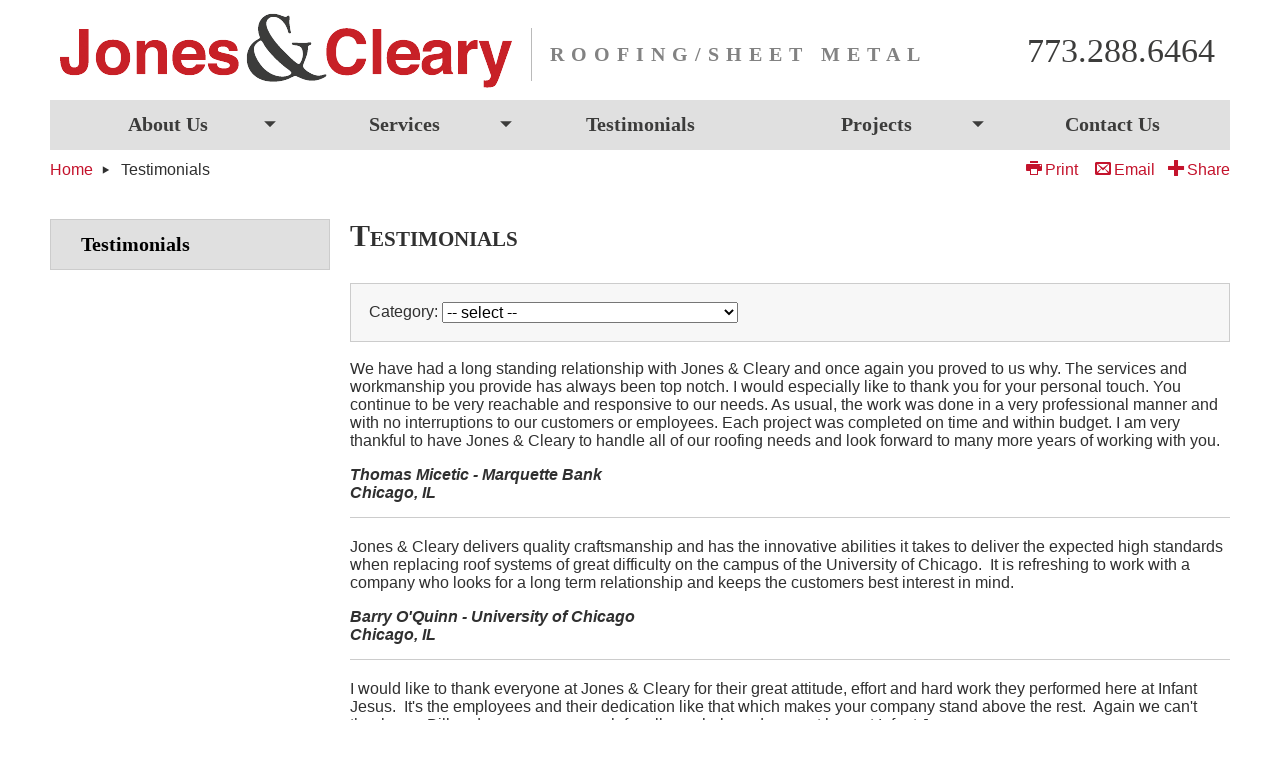

--- FILE ---
content_type: text/html; charset=utf-8
request_url: https://www.jonesandcleary.com/testimonials/
body_size: 28880
content:

<!DOCTYPE html>
<html lang="en">
<head id="head"><link rel="next" href="https://www.jonesandcleary.com/testimonials/?pg=2" /><meta name="description" content="Jones and Cleary has 96 years of experience and satisfied clients. Read testimonials from Jones and Cleary's happy and satisfied clients." /><meta name="keywords" content="Client testimonials
Experience
Client retention
Customer reference
" /><title>
	Jones and Cleary Testimonials | Jones and Cleary Roofing/Sheet Metal
</title><meta http-equiv="content-type" content="text/html; charset=utf-8" />
	
	<!-- Set viewport to device default -->
	<meta name="HandheldFriendly" content="True" /><meta name="MobileOptimized" content="320" /><meta name="viewport" content="width=device-width, initial-scale=1.0" />
    <script type="text/javascript">
        /* <![CDATA[ */
        var _gaq = _gaq || [];
        _gaq.push(['_setAccount', 'UA-73566610-1']);
        _gaq.push(['_trackPageview']);
        /* ]]> */
    </script>
<link rel="stylesheet" type="text/css" href="/cms/includes/css/icon-fonts.css?g=dklHqKtgl4hqiVMK%2BTwO%2B1oQNtqsKYGNgrHBEHQtETO7YG7SdkIK6x6o9t0R3rhM" />
<link rel="stylesheet" type="text/css" href="/cms/includes/css/grid.css?g=xap2q4UuVLjVYnplvnfZQ3TF1s7Hp5uzrWDjF6gY4vMhMqMAMRpoqgu1iylDQYZY" />
<link rel="stylesheet" type="text/css" href="/cms/includes/css/style.css?g=G4EXz5KjFY1Ncv2X6aAw9vr3teyJsqWHt3uuZxPjZI4qcLuxq1CR6s%2FfUSA05J%2Bc" />
<link rel="stylesheet" type="text/css" href="/cms/includes/css/jquery-ui.css?g=iFBqRdAO12DpS2R0FO4EzcIiN30LzYO4Dh3JSMG69wDO5SNzDMB9aMZRQxU%2BBn3z" />
<link rel="stylesheet" type="text/css" href="/cms/includes/css/navigation.css?g=Zdh6%2FcZR4tZCzX8jKRELxYazm61%2B6dKE7S69C2hy3bmBvhnzD58AYQ1WBYJq1yjv" />
<link rel="stylesheet" type="text/css" href="/cms/includes/css/rail-navigation.css?g=YrAb7fJjhxdxcanLoXR9jtP2o5KdVYtg%2BVd16oYPCw3hSjUooXQJVwqR%2FtBo9Y3B" />
<link rel="stylesheet" type="text/css" href="/cms/includes/css/formee.css?g=6HvMy185TXyY3k7wlHJRZU8694QhXrS1KULmap%2Bzty3Q68HKwzglIh4dC6BEpOr9" />
<link rel="stylesheet" type="text/css" href="/cms/includes/css/rateit.css?g=uW57lx6YVwq2FfEmJDwXCjdbtIshtZ2wsHzuhBu8TigSb9OeqUmUMRjIadoa2KRB" />
<link rel="stylesheet" type="text/css" href="/cms/includes/css/photo-gallery.css?g=pP0pj5DJpkMsVw9UGblnVZfVrqdmO5sgQI6fDXhkehmmysr%2Fro4dBNvxlQXypz7u" />
<link rel="stylesheet" type="text/css" href="/cms/includes/css/galleria.css?g=GGJB4TyYEy%2FuNpJy8ODoRrhtLEyvXhWcC5%2FU%2BIOohZSTYXmqHYRbih5j39mP5FOp" />
<link rel="stylesheet" type="text/css" href="/cms/includes/css/news.css?g=FaFj3gZoB%2BWfeSzkonkjrmEvTNWbpfUEHJFrJ3Gsr4KPLs4jqZDi5Vu3y17Vk8gH" />
<link rel="stylesheet" type="text/css" href="/cms/includes/css/testimonials.css?g=J644XOzNPKzgEFKiV0of3stOgx88nNOm17aPPni2RWkRNqifQ1T0zOYNQ8meM4Rt" />
<link rel="stylesheet" type="text/css" href="/cms/includes/css/slick.css?g=mpzprLyTvs2xGWVllThn7UUv1sNA4gpPSNoUHaNGoufrw5dRXjKjhpNdyTKqvGMr" />
<link rel="stylesheet" type="text/css" href="/cms/includes/css/slick-theme.css?g=x0QxWn7V%2BMCXoe%2FU8%2BzBt0USmlb%2F%2B9w0DkAmE8bcWphklta0wdbBryxew7plwAnB" />
<script type="text/javascript" src="/cms/includes/js/plugins/modernizr.js?Guid=63Fm7tHY0mq6BFfD0MvYLcXe62AcxlqeKi0tUJ%2F0SBDV75UWcfrt3hLduHP%2Bi99%2B"></script>
<script type="text/javascript" src="/cms/includes/js/jquery-core.js?Guid=bSrZAIbCgtMPMBFlE9Acjxd5TLV2qTqjc6mO88%2BHlPLtUr8fqnoz4SDiRkkoefzn"></script>
<script type="text/javascript" src="/cms/includes/js/plugins/jquery-plugins.js?Guid=Dv7gz%2Fy5mz4GTtUV1ogHsd8g3ySBrDlrzF99GQQWL6TbO4R%2FnZQeFTIb2t%2BNl4WX"></script>
<script type="text/javascript" src="/cms/includes/js/plugins/jquery.cycle2.js?Guid=FuHqV9Xo5CCEbZZ8I8tFQVp8u%2FTaD3%2Buzz%2F93XTldrlF8FKbiLjk6VN5ZacnlYI5"></script>
<script type="text/javascript" src="/cms/includes/js/plugins/jquery.rateit.min.js?Guid=1TBBOGt0WFXBoEEvNqFMzfnHKpY%2BcjWrSF8KVYzbyAAtz6T1AxemeVidb%2FInAdmS"></script>
<script type="text/javascript" src="/cms/includes/js/modules/navigation.js?Guid=QcABJJFU7kibpFTrTyd5h0a2Rmp5SHsKsTvBFcJ8zV1OczS8F4wkeCvcornfzf2B"></script>
<script type="text/javascript" src="/cms/includes/js/modules/moc.js?Guid=06xJ9Pw0rTe0Chx%2FAECGINYKeqmakALkPHyM6sAZPMCfEfLWELi1O4Ji%2BRUkaKcs"></script>
<script type="text/javascript" src="/cms/includes/js/modules/polyfill-loader.js?Guid=dJlm1MsCwQcAT2uD25u%2FtZ%2BPpmcQeUJIXBpNaizMAwEMd%2BCtAQDtYh14eMD6AaBg"></script>
<script type="text/javascript" src="/cms/includes/js/plugins/limittextbox.js?Guid=4e3zoGUCUkTh2%2BPc1WkY91ffpAp32uydXBYg6DUjU7kFOUGInMTtHvTNzFdH73vD"></script>
<script type="text/javascript" src="/cms/includes/js/modules/base.js?Guid=4qPs%2BMTPnWuq0q5LzqbWXIKAKHcjwafg1r5%2FtQE63qBhVxVHAXyUIu5dxUq%2Fu3kQ"></script>
<script type="text/javascript" src="/cms/includes/js/modules/shared-controls.js?Guid=A4rgUe%2FdTYfu%2BQrpWGo3U%2BG90zd4hoQskG8dWTXw83oyvTxUbuTUUjyN70AxnULG"></script>
<script type="text/javascript" src="/cms/includes/js/modules/externallinks.js?Guid=flyOov9QGCkGid6Lp6WoNwHK2E9mlu5uD9k6jjKRMROhiMrhird1iB7M6Uq1D8Un"></script>
<script type="text/javascript" src="/UltimateSpellInclude/UltimateSpell.core.js?Guid=G%2BjlOy2sF52p3jKR%2FSQuM9DQXFiiTgNzBPk9q%2FIpk47bjCvN0xzuO2moaf%2BREABl"></script>
<script type="text/javascript" src="/cms/includes/js/plugins/url.js?Guid=Hhyn%2FtoE9EassH7qvKPoNyZc2whGpxEnd906UsLqn7uPRDXnbjSmqjh%2BAK60jTB7"></script>
<script type="text/javascript" src="/UltimateSpellInclude/UltimateSpell.functions.js?Guid=QZfrGXyDfSMT%2BXZcNYm7wKTXqSb64PShzq%2F31ZZgI2m0AZNTvjMUFdWvssH7g30D"></script>
<script type="text/javascript" src="/cms/includes/js/modules/carousel-scrollable.js?Guid=XXr%2FdeOpwPgZWM2OmnvzyLYvrLr8CeJrb%2F1a6xkHhtSZ4BbxuEwUazlnaXaz%2Fab3"></script>
<script type="text/javascript" src="/cms/includes/js/modules/jquery-functions.js?Guid=K5jYyVyVg%2B%2FyfpuwBTdJjkTDmmuFR386zelJufQ5FGBAsT%2BHTJtwDgWCQOm2Kpa%2F"></script>
<script type="text/javascript" src="/cms/includes/js/modules/addthis-loader.js?Guid=FlJW3p%2BGA13VNv97MB9zAEelH7jJ8ijbESWEjoIVUYlOI1%2FI%2B%2BV3nn4fliHtr80V"></script>
<script type="text/javascript" src="/cms/includes/js/plugins/galleria-1.2.9.js?Guid=EFsaNA%2FCbZhIj5L9Efpp9EMTeKugB4rPtBIHtMYf06qgALG3kkR7OtiOOCmZCR9p"></script>
<script type="text/javascript" src="/cms/includes/js/modules/galleria-init.js?Guid=XXr%2FdeOpwPgZWM2OmnvzyF6bCqDJfocnT8Q4HlATOB%2Fcy92mzomu6XJRT1KC7zNS"></script>
<script type="text/javascript" src="/cms/includes/js/plugins/slick.min.js?Guid=vJEc%2FFNllkJKlACpRs0PflYrNt5D2bCpS04iYlE7Ec%2B4NZDbVQknKPEQhbFJ%2F2xC"></script>
</head>

<body class="mainBody">
	<div class="skip"><a href="#mainContent">Skip to main content</a></div>
	<form method="post" action="/testimonials/" id="main">
<div class="aspNetHidden">
<input type="hidden" name="__EVENTTARGET" id="__EVENTTARGET" value="" />
<input type="hidden" name="__EVENTARGUMENT" id="__EVENTARGUMENT" value="" />

</div>

<script type="text/javascript">
//<![CDATA[
var theForm = document.forms['main'];
if (!theForm) {
    theForm = document.main;
}
function __doPostBack(eventTarget, eventArgument) {
    if (!theForm.onsubmit || (theForm.onsubmit() != false)) {
        theForm.__EVENTTARGET.value = eventTarget;
        theForm.__EVENTARGUMENT.value = eventArgument;
        theForm.submit();
    }
}
//]]>
</script>


<script src="/WebResource.axd?d=o8AowWZ0JDaTnpr1ct-DhOnAIcBdy3BVc-t41uIo7IFOU6IFaeh_0zmgQDsKZv1f4OIQsSezM1bSyNJYBWJvQg9Ue_IfgLUNPOLH7STe4ZM1&amp;t=638901356248157332" type="text/javascript"></script>


<script src="/ScriptResource.axd?d=ga7lMbxAheUHNnjh9ZRjdoh9AW8n4w8k-Di9-tftTGrFxqnl4-EGOKFErTKBvVlW4_KM58CJ5BxnBxceDK-VH0RuR7kGbthwbkze38N8l8JxZ9NrNRWLkud8UYyJLd76dyeaEcgLmWMioIlv10akMhyEdkJSON1fwgfbmcJcufo1&amp;t=5c0e0825" type="text/javascript"></script>
<script src="/ScriptResource.axd?d=y9-gPuPEsKRI83ltdXwUcDCWjtuN3Q6S8UsIeGS2GZDlZ_vc_q0vXdbdYi0ta1KOy-95hv77bsAWR5d1CDLRYYmWnHoE0xymDw-NuK7mJMp982vo3k0T04gF_3m3c1loknA1wX9yFk42CzVpgKXqzxzw2n_ugsPjrx2ADMSO-wiyM7Y5C5Hn4Ee2GaS7JcZU0&amp;t=5c0e0825" type="text/javascript"></script><input type="hidden" name="hdnSubDirectory" id="hdnSubDirectory" />
	<script type="text/javascript">
//<![CDATA[
Sys.WebForms.PageRequestManager._initialize('sm', 'main', [], [], [], 90, '');
//]]>
</script>

	
		<div class="headerWrpr">
			<div class="container clearfix">
				<header class="siteHeader clearfix">
					<div class="grid_5"><a class="sitelogo" href="/"><img alt="Jones &amp; Cleary Roofing" src="/cms/images/logo.png" style="border-style:none;" /></a></div>

<div class="grid_4">
<div class="logoText">ROOFING/SHEET METAL</div>
</div>

<div class="grid_3"><a class="hdrPhonenum" href="tel://773.288.6464"><span class="desktop">773.288.6464</span> <span class="mobile">CALL US</span> </a></div>




				</header>	
			</div>
		</div>

		<div class="navWrpr">
			<div class="container clearfix">
				<div class="grid_12">
					



<nav class="main-nav nav-bar" role="navigation">
	<a href="#" class="toggle-menu"><span><span class="visually-hidden">Menu</span></span></a>
	<ul class="cm-menu">
	
		<li id="CT_Navigation_0_cache_rptNav_ctl00_liItem" class="firstnavitemli">
			<!-- <div class="subMenu"> -->		
				 <a href="/about-us/" id="CT_Navigation_0_cache_rptNav_ctl00_lnkLink1" class="firstnavitema"><span>
				 About Us</span></a>
				 <!--  -->
				 
    <!-- <a class="expandMenu" href="#">+</a> -->	
    <ul>
    
    <li>
        <a href="/about-us/letter-from-the-president/" id="CT_Navigation_0_cache_rptNav_ctl00_ccSubNav_rptSubNav_ctl01_lnk" style="">Letter from the President</a>
        
    </li>
    
    <li>
        <a href="/about-us/william-j-cleary-iii/" id="CT_Navigation_0_cache_rptNav_ctl00_ccSubNav_rptSubNav_ctl02_lnk" style="">Our Team</a>
        
            <!-- <a class="expandMenu" href="#">+</a> -->			
            <ul>
            
            <li>
                <a href="/about-us/william-j-cleary-iii/" id="CT_Navigation_0_cache_rptNav_ctl00_ccSubNav_rptSubNav_ctl02_rptSubSubNav_ctl01_lnkInner" style="">William J. Cleary, III</a>
            </li>
            
            <li>
                <a href="/about-us/thomas-cleary/" id="CT_Navigation_0_cache_rptNav_ctl00_ccSubNav_rptSubNav_ctl02_rptSubSubNav_ctl02_lnkInner" style="">Thomas Cleary</a>
            </li>
            
            <li>
                <a href="/about-us/thomas-mckeown/" id="CT_Navigation_0_cache_rptNav_ctl00_ccSubNav_rptSubNav_ctl02_rptSubSubNav_ctl03_lnkInner" style="">Thomas McKeown</a>
            </li>
            
            <li>
                <a href="/about-us/nick-frane/" id="CT_Navigation_0_cache_rptNav_ctl00_ccSubNav_rptSubNav_ctl02_rptSubSubNav_ctl04_lnkInner" style="">Nick Frane</a>
            </li>
            
            </ul>
            
    </li>
    
    <li>
        <a href="/about-us/awards/" id="CT_Navigation_0_cache_rptNav_ctl00_ccSubNav_rptSubNav_ctl03_lnk" style="">Awards</a>
        
    </li>
    
    <li>
        <a href="/about-us/civic/" id="CT_Navigation_0_cache_rptNav_ctl00_ccSubNav_rptSubNav_ctl04_lnk" style="">Civic</a>
        
    </li>
    
    <li>
        <a href="/about-us/client-list/" id="CT_Navigation_0_cache_rptNav_ctl00_ccSubNav_rptSubNav_ctl05_lnk" style="">Client List</a>
        
    </li>
    
    <li>
        <a href="/about-us/association-manufacturing/" id="CT_Navigation_0_cache_rptNav_ctl00_ccSubNav_rptSubNav_ctl06_lnk" style="">Association & Manufacturing</a>
        
    </li>
    
    <li>
        <a href="/about-us/safety/" id="CT_Navigation_0_cache_rptNav_ctl00_ccSubNav_rptSubNav_ctl07_lnk" style="">Safety</a>
        
    </li>
    
    </ul>
    
			<!-- </div> -->			 
		</li>
	
		<li id="CT_Navigation_0_cache_rptNav_ctl01_liItem">
			<!-- <div class="subMenu"> -->		
				 <a href="/services/" id="CT_Navigation_0_cache_rptNav_ctl01_lnkLink1"><span>
				 Services</span></a>
				 <!--  -->
				 
    <!-- <a class="expandMenu" href="#">+</a> -->	
    <ul>
    
    <li>
        <a href="/services/roofing/" id="CT_Navigation_0_cache_rptNav_ctl01_ccSubNav_rptSubNav_ctl01_lnk" style="">Roofing</a>
        
    </li>
    
    <li>
        <a href="/services/sheet-metal/" id="CT_Navigation_0_cache_rptNav_ctl01_ccSubNav_rptSubNav_ctl02_lnk" style="">Sheet Metal</a>
        
    </li>
    
    <li>
        <a href="/services/maintenance/" id="CT_Navigation_0_cache_rptNav_ctl01_ccSubNav_rptSubNav_ctl03_lnk" style="">Maintenance</a>
        
    </li>
    
    <li>
        <a href="/services/greensustainable/" id="CT_Navigation_0_cache_rptNav_ctl01_ccSubNav_rptSubNav_ctl04_lnk" style="">Green/Sustainable</a>
        
    </li>
    
    </ul>
    
			<!-- </div> -->			 
		</li>
	
		<li id="CT_Navigation_0_cache_rptNav_ctl02_liItem" class="on">
			<!-- <div class="subMenu"> -->		
				 <a href="/testimonials/" id="CT_Navigation_0_cache_rptNav_ctl02_lnkLink1"><span>
				 Testimonials</span></a>
				 <!--  -->
				 
			<!-- </div> -->			 
		</li>
	
		<li id="CT_Navigation_0_cache_rptNav_ctl03_liItem">
			<!-- <div class="subMenu"> -->		
				 <a href="/projects/" id="CT_Navigation_0_cache_rptNav_ctl03_lnkLink1"><span>
				 Projects</span></a>
				 <!--  -->
				 
    <!-- <a class="expandMenu" href="#">+</a> -->	
    <ul>
    
    <li>
        <a href="/projects/?CategoryId=3" id="CT_Navigation_0_cache_rptNav_ctl03_ccSubNav_rptSubNav_ctl01_lnk" style="">Churches</a>
        
    </li>
    
    <li>
        <a href="/projects/?CategoryId=2" id="CT_Navigation_0_cache_rptNav_ctl03_ccSubNav_rptSubNav_ctl02_lnk" style="">Commercial</a>
        
    </li>
    
    <li>
        <a href="/projects/?CategoryId=5" id="CT_Navigation_0_cache_rptNav_ctl03_ccSubNav_rptSubNav_ctl03_lnk" style="">Government</a>
        
    </li>
    
    <li>
        <a href="/projects/?CategoryId=4" id="CT_Navigation_0_cache_rptNav_ctl03_ccSubNav_rptSubNav_ctl04_lnk" style="">Green/Sustainable</a>
        
    </li>
    
    <li>
        <a href="/projects/?CategoryId=7" id="CT_Navigation_0_cache_rptNav_ctl03_ccSubNav_rptSubNav_ctl05_lnk" style="">Historic/Restoration</a>
        
    </li>
    
    <li>
        <a href="/projects/?CategoryId=1" id="CT_Navigation_0_cache_rptNav_ctl03_ccSubNav_rptSubNav_ctl06_lnk" style="">Hospital</a>
        
    </li>
    
    <li>
        <a href="/projects/?CategoryId=6" id="CT_Navigation_0_cache_rptNav_ctl03_ccSubNav_rptSubNav_ctl07_lnk" style="">Industrial</a>
        
    </li>
    
    <li>
        <a href="/projects/?CategoryId=8" id="CT_Navigation_0_cache_rptNav_ctl03_ccSubNav_rptSubNav_ctl08_lnk" style="">University/Education</a>
        
    </li>
    
    </ul>
    
			<!-- </div> -->			 
		</li>
	
		<li id="CT_Navigation_0_cache_rptNav_ctl04_liItem" class="lastnavitemli">
			<!-- <div class="subMenu"> -->		
				 <a href="/contact/" id="CT_Navigation_0_cache_rptNav_ctl04_lnkLink1" class="lastnavitema"><span>
				 Contact Us</span></a>
				 <!--  -->
				 
			<!-- </div> -->			 
		</li>
	
	</ul>
	
	<!-- <div class="menuLink icon-list">
            <span class="visuallyHidden">Menu</span>
	</div> -->
</nav>



				</div>
			</div>
		</div>

		<div class="siteBody clearfix">
 			<div class="container clearfix">
				<div class="grid_12 clearfix">
					<div class="bar">
						<div class="pageToolsWrapper">		
							
<a class="icon-print" rel="nofollow" href="https://www.jonesandcleary.com/testimonials/?print=y" target="_blank">Print</a>
							
<a class="icon-mail" rel="nofollow" href="#" onclick="BaseModule.NewWindow('/friend/?URL=%2Ftestimonials%2F\u0026h=cT9QchI%2FPz8%2FdD8%2FADM%2FPz8%2FMC8%3D', 'sendtofriend', 700, 650, 'yes', 'no'); return false;">Email</a>
							


<div class="addthis_toolbox addthis_default_style">
	<!-- <a class="addthis_button_facebook"></a>
	<a class="addthis_button_twitter"></a>
	<a class="addthis_button_google_plusone"></a> -->
	<a class="addthis_button_compact" href="#"><span class="icon-plus"></span>Share</a>
</div>
		
						</div>		
						

<div class="breadcrumbs">
    <a href="http://www.jonesandcleary.com">Home</a><span class="icon-triangle-right"></span><span>Testimonials</span>
</div>


					</div>
				</div>
				<div class="clear">&nbsp;</div>		

				<div class="main clearfix">

					<div class="grid_9 push_3">
						<main id="mainContent" role="main" tabindex="0">
							<div class="mainContent">
								
                                                                <div class="pageHeading">
								       <h1>Testimonials</h1>




                                                                </div>
								

<script type="text/javascript">
    //<![CDATA[

	$(function() {
	    $("#CT_Main_0_cache_drpCategories").change(function () {
	        var link = "/testimonials/";
	        var qsIndex = link.toString().indexOf("?");

	        link += (qsIndex > -1 ? '&' : '?') + 'CategoryId=' + $(this).val();

	        location.href = link;
		});
	});

	//]]>
</script>

<div id="CT_Main_0_cache_pnPage" class="testimonialModuleWrpr">
	
	<div id="CT_Main_0_cache_pnFilter">
		
		<div class="testimonialfilterwrpr filter">
			<table cellpadding="2" cellspacing="0">
				<tr id="CT_Main_0_cache_trCategory">
			<td class="r" style="width: 60px;">Category:</td>
			<td style="width: 300px;"><select name="CT_Main_0_cache$drpCategories" id="CT_Main_0_cache_drpCategories" style="width: 450px;">
				<option selected="selected" value="0">-- select --</option>
				<option value="1">Featured Testimonials</option>
				<option value="2">General Testimonials</option>

			</select></td>
		</tr>
		
			</table>
		</div>	<div class="clear"></div>
	
	</div>
	<br />
    <div class="testimonialitemsWrpr">
	    
			    
		    
		        <div class="testimonialitemwrpr">
		            
		            <div class="testimonialdescription">
			            <p>We have had a long standing relationship with Jones &amp; Cleary and once again you proved to us why. The services and workmanship you provide has always been top notch. I would especially like to thank you for your personal touch. You continue to be very reachable and responsive to our needs. As usual, the work was done in a very professional manner and with no interruptions to our customers or employees. Each project was completed on time and within budget. I am very thankful to have Jones &amp; Cleary to handle all of our roofing needs and look forward to many more years of working with you.</p>

			            <strong><em>Thomas Micetic - Marquette Bank<br/>Chicago, IL</em></strong>
                    </div>
					<!-- <br /> -->
                 </div> 
                 <div class="clear">&nbsp;</div>
		    
		        <div class="testimonialitemwrpr">
		            
		            <div class="testimonialdescription">
			            <p>Jones &amp; Cleary delivers quality craftsmanship and has the innovative abilities it takes to deliver the expected high standards when replacing roof systems of great difficulty on the campus of the University of Chicago. &nbsp;It is refreshing to work with a company who looks for a long term relationship and keeps the customers best interest in mind.&nbsp;</p>

			            <strong><em>Barry O'Quinn - University of Chicago<br/>Chicago, IL</em></strong>
                    </div>
					<!-- <br /> -->
                 </div> 
                 <div class="clear">&nbsp;</div>
		    
		        <div class="testimonialitemwrpr">
		            
		            <div class="testimonialdescription">
			            <p>I would like to thank everyone at Jones &amp; Cleary for their great attitude, effort and hard work they performed here at Infant Jesus. &nbsp;It&#39;s the employees and their dedication like that which makes your company stand above the rest. &nbsp;Again we can&#39;t thank you, Bill and your crews enough for all your help and support here at Infant Jesus.</p>

			            <strong><em>Mike Chapman - Infant Jesus of Prague Parish<br/>Flossmoor, IL</em></strong>
                    </div>
					<!-- <br /> -->
                 </div> 
                 <div class="clear">&nbsp;</div>
		    
		        <div class="testimonialitemwrpr">
		            
		            <div class="testimonialdescription">
			            <p>Jones &amp; Cleary began working on our building as a subcontractor for The Meyne Company on a large capital project. The company has continued to provide regular repairs and maintenance as well as additional work on capital projects. &nbsp;Repairs and replacements to roofs, gutters and downspouts are high quality and reliable. More interesting is the specialized work done by Jones &amp; Cleary. &nbsp;As part of the renovation of the bell tower, built in 1924, is the replacement of roof and louvers around the bell chamber. Another excellent example of Jones &amp; Cleary&#39;s work is the replacement of two metal bays on the parish house. &nbsp;The replacement copper work is beautiful.&nbsp;</p>

			            <strong><em>Alice Brown  - St. Chrysostom's Episcopal Church<br/>Chicago, IL</em></strong>
                    </div>
					<!-- <br /> -->
                 </div> 
                 <div class="clear">&nbsp;</div>
		    
	    
    </div>
	       
   
	 
	<div id="CT_Main_0_cache_pnBottom">
		
		

<div class="paging">
    <div class="sortStatus">
        <b>Results:</b> 8 Testimonials found.
    </div>
    <div class="genericPager">
        <ul>
            <li style="display:none;"><a href="#"></a></li> 
            <li class="active"><span>1</span></li> <li><a href="/testimonials/?pg=2">2</a></li>
            <li><a href="/testimonials/?pg=2">next &gt;</a></li>
            <li><a class="all" href="/testimonials/?F_All=y">View All (8)</a></li>
        </ul>
    </div>
    <div class="clear"></div>
</div>

	
	</div>
	<!-- <br /> -->

</div>





							</div>
						</main>
					</div>

					<div class="grid_3 pull_9">
						<div class="corlnav">					
							
    <div class="railNavHeading clearfix">
        <a href="/testimonials/" >Testimonials</a>
    </div>




<div id="CT_Left_1_cache_pnlLeftNav">
	
	

</div>


					
						</div>
					</div>					
					
				</div>
			</div>
		</div>

		<div class="footerWrpr">
			<div class="container clearfix">
				<footer>
					<div class="footer clearfix">
<div class="grid_4 omega">
<div class="footerAddress">6838 S. South Chicago Avenue, Chicago,&nbsp;Illinois&nbsp;60637<br />
<a class="phone" href="tel://773-288-6464">Phone (773) 288-6464</a><span> : Fax&nbsp;(773)&nbsp;288-2955</span></div>
</div>

<div class="grid_8 clearfix">
<div class="logoBoxWrpr"><a class="logoBox" href="http://www.boma.org/" target="_blank"><img alt="logo-BOMA" src="/cms/images/logo-BOMA.jpg" /> </a></div>

<div class="logoBoxWrpr"><a class="logoBox" href="http://www.crca.org/" target="_blank"><img alt="logo-CRCA" src="/cms/images/logo-CRCA.jpg" /> </a></div>

<div class="logoBoxWrpr"><a class="logoBox" href="http://www.ashe.org/" target="_blank"><img alt="logo-ASHE" src="/cms/images/logo-ASHE.jpg" /> </a></div>

<div class="logoBoxWrpr"><a class="logoBox" href="http://www.mrca.org/" target="_blank"><img alt="logo-MRCA" src="/cms/images/logo-MRCA.jpg" /> </a></div>

<div class="logoBoxWrpr"><a class="logoBox" href="http://www.nrca.net/" target="_blank"><img alt="logo-NRCAM" src="/cms/images/logo-NRCAM.jpg" /> </a></div>

<div class="logoBoxWrpr"><a class="logoBox" href="http://hesni.org/" target="_blank"><img alt="logo-HESNI" src="/cms/images/logo-HESNI.jpg" /> </a></div>
</div>
</div>



				</footer>				
			</div>
		</div>				

	
	

<!-- start of global MOC wrapper -->
<div id="overlay-main" class="siteOverlay">
    <div class="overlayBar">
        <div class="overlayClose icon-close" title="Close">
            <span class="visuallyHidden">Close</span>
        </div>
    </div>
    <div class="overlayContent" id="mainOverlayContent"></div>
</div>
<!-- end of global MOC wrapper -->
<div class="aspNetHidden">

	<input type="hidden" name="__VIEWSTATEGENERATOR" id="__VIEWSTATEGENERATOR" value="24827FA6" />
	<input type="hidden" name="__EVENTVALIDATION" id="__EVENTVALIDATION" value="/wEdAAWVeJwmzLwTyhr6+twKgQtdvOTpRsWy/YUFOCU39Xd7HHZKWhYndN1Kk0UhSQFauWGuvZ9TbFzwhCbNRJB1a853soDsjp1eKARMfyj6vWZStABiX5KuFtRHMwq0TrUMmMHIMmJt4uxSCHk1FxoQRlCd" />
</div><div><input type="hidden" name="__VIEWSTATE" id="__VIEWSTATE" value="/[base64]////[base64]/////D2QCBA9kFgQCAQ8WBB8DBRAvYWJvdXQtdXMvY2l2aWMvHwRkFgJmDxYCHwYFBUNpdmljZAIDDxYCHwEC/////w9kAgUPZBYEAgEPFgQfAwUWL2Fib3V0LXVzL2NsaWVudC1saXN0Lx8EZBYCZg8WAh8GBQtDbGllbnQgTGlzdGQCAw8WAh8BAv////8PZAIGD2QWBAIBDxYEHwMFJC9hYm91dC11cy9hc3NvY2lhdGlvbi1tYW51ZmFjdHVyaW5nLx8EZBYCZg8WAh8GBRtBc3NvY2lhdGlvbiAmIE1hbnVmYWN0dXJpbmdkAgMPFgIfAQL/////D2QCBw9kFgQCAQ8WBB8DBREvYWJvdXQtdXMvc2FmZXR5Lx8EZBYCZg8WAh8GBQZTYWZldHlkAgMPFgIfAQL/////[base64]////8PZAICD2QWBAIBDxYEHwMFFi9zZXJ2aWNlcy9zaGVldC1tZXRhbC8fBGQWAmYPFgIfBgULU2hlZXQgTWV0YWxkAgMPFgIfAQL/////D2QCAw9kFgQCAQ8WBB8DBRYvc2VydmljZXMvbWFpbnRlbmFuY2UvHwRkFgJmDxYCHwYFC01haW50ZW5hbmNlZAIDDxYCHwEC/////w9kAgQPZBYEAgEPFgQfAwUbL3NlcnZpY2VzL2dyZWVuc3VzdGFpbmFibGUvHwRkFgJmDxYCHwYFEUdyZWVuL1N1c3RhaW5hYmxlZAIDDxYCHwEC/////w9kAgIPZBYCAgEPFgIfAgUCb24WBgIBDxYEHwMFDi90ZXN0aW1vbmlhbHMvHwRkZAIDDxYIHwMFDi90ZXN0aW1vbmlhbHMvHwRkHwUFKmJhY2tncm91bmQtaW1hZ2U6dXJsKC9jbXMvaW1hZ2VzL3RvcG5hdi8pOx8AaGQCBQ9kFgJmDxYCHwEC/////[base64]/////D2QCAg9kFgQCAQ8WBB8DBRcvcHJvamVjdHMvP0NhdGVnb3J5SWQ9Mh8EZBYCZg8WAh8GBQpDb21tZXJjaWFsZAIDDxYCHwEC/////w9kAgMPZBYEAgEPFgQfAwUXL3Byb2plY3RzLz9DYXRlZ29yeUlkPTUfBGQWAmYPFgIfBgUKR292ZXJubWVudGQCAw8WAh8BAv////8PZAIED2QWBAIBDxYEHwMFFy9wcm9qZWN0cy8/Q2F0ZWdvcnlJZD00HwRkFgJmDxYCHwYFEUdyZWVuL1N1c3RhaW5hYmxlZAIDDxYCHwEC/////w9kAgUPZBYEAgEPFgQfAwUXL3Byb2plY3RzLz9DYXRlZ29yeUlkPTcfBGQWAmYPFgIfBgUUSGlzdG9yaWMvUmVzdG9yYXRpb25kAgMPFgIfAQL/////D2QCBg9kFgQCAQ8WBB8DBRcvcHJvamVjdHMvP0NhdGVnb3J5SWQ9MR8EZBYCZg8WAh8GBQhIb3NwaXRhbGQCAw8WAh8BAv////8PZAIHD2QWBAIBDxYEHwMFFy9wcm9qZWN0cy8/Q2F0ZWdvcnlJZD02HwRkFgJmDxYCHwYFCkluZHVzdHJpYWxkAgMPFgIfAQL/////D2QCCA9kFgQCAQ8WBB8DBRcvcHJvamVjdHMvP0NhdGVnb3J5SWQ9OB8EZBYCZg8WAh8GBRRVbml2ZXJzaXR5L0VkdWNhdGlvbmQCAw8WAh8BAv////[base64]////8PZAITD2QWAmYPZBYCZg8WAh8GBRU8aDE+VGVzdGltb25pYWxzPC9oMT5kAgYPZBYCZg8WAh8AZ2RkzcIABwgmzlBS5LxqN67raoyIlcmocHS3v0eEZZgu+7Y=" /></div></form>
    <script type="text/javascript">
       /* <![CDATA[ */
        

        (function() {
            var ga = document.createElement('script'); ga.type = 'text/javascript'; ga.async = true;
            ga.src = ('https:' == document.location.protocol ? 'https://ssl' : 'http://www') + '.google-analytics.com/ga.js';
            var s = document.getElementsByTagName('script')[0]; s.parentNode.insertBefore(ga, s);
        })();
     /* ]]> */
    </script>




</body>
</html>

--- FILE ---
content_type: text/css
request_url: https://www.jonesandcleary.com/cms/includes/css/style.css?g=G4EXz5KjFY1Ncv2X6aAw9vr3teyJsqWHt3uuZxPjZI4qcLuxq1CR6s%2FfUSA05J%2Bc
body_size: 50126
content:
* {
	-webkit-box-sizing: border-box;
	-moz-box-sizing: border-box;
	box-sizing: border-box;}

/* ## corrects possible view port issues in browsers that do not recognize the viewport meta tag ## */
/* http://timkadlec.com/2013/01/windows-phone-8-and-device-width/ */
@-webkit-viewport   { width: device-width; }
@-moz-viewport      { width: device-width; }
@-ms-viewport       { width: device-width; }
@-o-viewport        { width: device-width; }
@viewport           { width: device-width; }


/*! normalize.css v2.0.1 | MIT License | git.io/normalize */

/* ==========================================================================
   HTML5 display definitions
   ========================================================================== */

/*
 * Corrects `block` display not defined in IE 8/9.
 */

article,
aside,
details,
figcaption,
figure,
footer,
header,
hgroup,
nav,
section,
summary {
    display: block;
}

/*
 * Corrects `inline-block` display not defined in IE 8/9.
 */

audio,
canvas,
video {
    display: inline-block;
}

/*
 * Prevents modern browsers from displaying `audio` without controls.
 * Remove excess height in iOS 5 devices.
 */

audio:not([controls]) {
    display: none;
    height: 0;
}

/*
 * Addresses styling for `hidden` attribute not present in IE 8/9.
 */

[hidden] {
    display: none;
}


/* ==========================================================================
   Base
   ========================================================================== */

/*
 * 1. Sets default font family to sans-serif.
 * 2. Prevents iOS text size adjust after orientation change, without disabling
 *    user zoom.
 */

html {
    font-family: sans-serif; /* 1 */
    -webkit-text-size-adjust: 100%; /* 2 */
    -ms-text-size-adjust: 100%; /* 2 */
}

/*
 * Removes default margin.
 */

body {
    margin: 0;
}

/* ==========================================================================
   Links
   ========================================================================== */

/*
 * Addresses `outline` inconsistency between Chrome and other browsers.
 */

a:focus {
    outline: thin dotted;
}

/*
 * Improves readability when focused and also mouse hovered in all browsers.
 */

a:active,
a:hover {
    outline: 0;
}

/* ==========================================================================
   Typography
   ========================================================================== */

/*
 * Addresses `h1` font sizes within `section` and `article` in Firefox 4+,
 * Safari 5, and Chrome.
 */

h1 {
    font-size: 2em;
}

/*
 * Addresses styling not present in IE 8/9, Safari 5, and Chrome.
 */

abbr[title] {
    border-bottom: 1px dotted;
}

/*
 * Addresses style set to `bolder` in Firefox 4+, Safari 5, and Chrome.
 */

b,
strong {
    font-weight: bold;
}

/*
 * Addresses styling not present in Safari 5 and Chrome.
 */

dfn {
    font-style: italic;
}

/*
 * Addresses styling not present in IE 8/9.
 */

mark {
    background: #ff0;
    color: #000;
}


/*
 * Corrects font family set oddly in Safari 5 and Chrome.
 */

code,
kbd,
pre,
samp {
    font-family: monospace, serif;
    font-size: 1em;
}

/*
 * Improves readability of pre-formatted text in all browsers.
 */

pre {
    white-space: pre;
    white-space: pre-wrap;
    word-wrap: break-word;
}

/*
 * Sets consistent quote types.
 */

q {
    quotes: "\201C" "\201D" "\2018" "\2019";
}

/*
 * Addresses inconsistent and variable font size in all browsers.
 */

small {
    font-size: 80%;
}

/*
 * Prevents `sub` and `sup` affecting `line-height` in all browsers.
 */

sub,
sup {
    font-size: 75%;
    line-height: 0;
    position: relative;
    vertical-align: baseline;
}

sup {
    top: -0.5em;
}

sub {
    bottom: -0.25em;
}

/* ==========================================================================
   Embedded content
   ========================================================================== */

/*
 * Removes border when inside `a` element in IE 8/9.
 */

img {
    border: 0;
}

/*
 * Corrects overflow displayed oddly in IE 9.
 */

svg:not(:root) {
    overflow: hidden;
}

/* ==========================================================================
   Figures
   ========================================================================== */

/*
 * Addresses margin not present in IE 8/9 and Safari 5.
 */

figure {
    margin: 0;
}

/* ==========================================================================
   Forms
   ========================================================================== */

/*
 * Define consistent border, margin, and padding.
 */

fieldset {
    border: 1px solid #c0c0c0;
    margin: 0 2px;
    padding: 0.35em 0.625em 0.75em;
}

/*
 * 1. Corrects color not being inherited in IE 8/9.
 * 2. Remove padding so people aren't caught out if they zero out fieldsets.
 */

legend {
    border: 0; /* 1 */
    padding: 0; /* 2 */
}

/*
 * 1. Corrects font family not being inherited in all browsers.
 * 2. Corrects font size not being inherited in all browsers.
 * 3. Addresses margins set differently in Firefox 4+, Safari 5, and Chrome
 */

button,
input,
select,
textarea {
    font-family: inherit; /* 1 */
    font-size: 100%; /* 2 */
    margin: 0; /* 3 */
}

/*
 * Addresses Firefox 4+ setting `line-height` on `input` using `!important` in
 * the UA stylesheet.
 */

button,
input {
    line-height: normal;
}

/*
 * 1. Avoid the WebKit bug in Android 4.0.* where (2) destroys native `audio`
 *    and `video` controls.
 * 2. Corrects inability to style clickable `input` types in iOS.
 * 3. Improves usability and consistency of cursor style between image-type
 *    `input` and others.
 */

button,
html input[type="button"], /* 1 */
input[type="reset"],
input[type="submit"] {
    -webkit-appearance: button; /* 2 */
    cursor: pointer; /* 3 */
}

/*
 * Re-set default cursor for disabled elements.
 */

button[disabled],
input[disabled] {
    cursor: default;
}

/*
 * 1. Addresses box sizing set to `content-box` in IE 8/9.
 * 2. Removes excess padding in IE 8/9.
 */

input[type="checkbox"],
input[type="radio"] {
    box-sizing: border-box; /* 1 */
    padding: 0; /* 2 */
}

/*
 * 1. Addresses `appearance` set to `searchfield` in Safari 5 and Chrome.
 * 2. Addresses `box-sizing` set to `border-box` in Safari 5 and Chrome
 *    (include `-moz` to future-proof).
 */

input[type="search"] {
    -webkit-appearance: textfield; /* 1 */
    -moz-box-sizing: content-box;
    -webkit-box-sizing: content-box; /* 2 */
    box-sizing: content-box;
}

/*
 * Removes inner padding and search cancel button in Safari 5 and Chrome
 * on OS X.
 */

input[type="search"]::-webkit-search-cancel-button,
input[type="search"]::-webkit-search-decoration {
    -webkit-appearance: none;
}

/*
 * Removes inner padding and border in Firefox 4+.
 */

button::-moz-focus-inner,
input::-moz-focus-inner {
    border: 0;
    padding: 0;
}

/*
 * 1. Removes default vertical scrollbar in IE 8/9.
 * 2. Improves readability and alignment in all browsers.
 */

textarea {
    overflow: auto; /* 1 */
    vertical-align: top; /* 2 */
}

/* ==========================================================================
   Tables
   ========================================================================== */

/*
 * Remove most spacing between table cells.
 */

table {
    border-collapse: collapse;
    border-spacing: 0;
}
 
/* ===============  Default Adjustments  =============== */

body {
}

::-moz-selection { background: #3197fc; text-shadow: none; }
::selection { background: #3197fc; text-shadow: none; }

hr { display: block; height: 1px; border: 0; border-top: 1px solid #ccc; margin: 1em 0; padding: 0;}
img { max-width:100% !important; height:auto !important; vertical-align: middle; }
fieldset {border: 0;margin: 0; padding: 0; }
textarea { resize: vertical; }

p { margin:0 0 1em 0; }

.ir { background-color: transparent; border: 0; overflow: hidden; *text-indent: -9999px; }
.ir:before { content: ""; display: block; width: 0; height: 100%; }
.hidden { display: none; visibility: hidden; }
.visuallyHidden { border: 0; clip: rect(0 0 0 0); height: 1px; margin: -1px; overflow: hidden; padding: 0; position: absolute; width: 1px; }
.visuallyHidden.focusable:active, .visuallyHidden.focusable:focus { clip: auto; height: auto; margin: 0; overflow: visible; position: static; width: auto; }
.invisible { visibility: hidden; }
.clearfix:before, .clearfix:after { content: ""; display: table; }
.clearfix:after { clear: both; }
.clearfix { zoom: 1; }

.hide       { display:none; }
.smallest   { font-size:.8em; }
.smaller    { font-size:.9em; }
.larger     { font-size:1.1em; }
.largest    { font-size:1.2em; }
.bold       { font-weight:bold; }
.italic     { font-style:italic !important; }
.strike     {text-decoration:line-through !important;}

.red, .red:visited          { color:#f00 !important; }
.green, .green:visited      { color:#390 !important; }
.lgreen, .lgreen:visited    { color:#97937d !important; }

.bgYellow { background:yellow; }
.bgGreen { background:lime; }
.vtop { vertical-align:top; }
.center { text-align:center; }
.left { text-align:left; }
.right { text-align:right; }
.floatLeft { float:left; }
.floatRight { float:right; }
.imgLeft { float:left; margin-right:5px; padding:5px; border:1px solid #c4c4c4; }
.imgRight { float:right; margin-left:5px; padding:5px; border:1px solid #c4c4c4; }
.nowrap { white-space:nowrap; }
.borderless { border:0; border-collapse:collapse; }
.breakforprint { page-break-after:always; }
.clear { overflow:hidden; clear:both; height:0; margin:0; font-size:1px; line-height:0; }
.skip { position:absolute; left:-10000px; width:1px; height:1px; overflow:hidden; }
.important { color:red; font-weight:bold; text-transform:uppercase; }


/* ## Base List styles ## */
ul, ol { margin:0 0 1em; }
.noBullet { padding:0 0 0 1em; list-style-type:none; }
.noIndent { padding:0; list-style-type:none; }
.bulletSquare { list-style-type:square; }

/* ## Note/hint text or link ## */
.note { margin:0 7px; font-size:.8em; color:#4e4e4e; }
.note a, .note a:link, .note a:visited { text-decoration:underline; }


/* ================================================================
   PRIMARY LAYOUT STYLES
   ================================================================ */

/* Enter unique styles for site here */

/* ## Disabled Form Fields ## */
input[disabled=true]    { background-color: #F0F0F0; }
textarea[disabled=true] { background-color: #F0F0F0; }
select[disabled=true]   { background-color: #F0F0F0; }
input[readonly=true]    { background-color: #F0F0F0; }
textarea[readonly=true] { background-color: #F0F0F0; }
select[readonly=true]   { background-color: #F0F0F0; }

h1 {font-size: 30px; margin:0 0 1em 0; font-family: "Times New Roman",Times,serif;}
h2 {font-size: 22px; margin:0 0 1em 0; font-family: "Times New Roman",Times,serif;}
h3 {font-size: 20px; margin:0 0 1em 0; font-family: "Times New Roman",Times,serif;}
h4 {font-size: 18px; margin:0 0 1em 0; font-family: "Times New Roman",Times,serif;}
h5 {font-size: 16px; margin:0 0 1em 0; font-family: "Times New Roman",Times,serif;}
h6 {font-size: 14px; margin:0 0 1em 0; font-family: "Times New Roman",Times,serif;}

.pageHeading h1 {font-variant:small-caps;}

/* Removed :link from the list to help cut down on writing time and prevent the need for extra specificity for classes */
a, a:visited { /*color:#9d0b08;*/ color:#c4132c; text-decoration:none; }
a:hover, a:active, a:focus { color:#000; text-decoration:none; }
a:active, a:focus { outline:0; }

.btnText { margin:0; padding:0; color:#6D6D6D; text-decoration:underline; border:0; background:none; }
.btnText:hover { color:#6D6D6D; text-decoration:none; }


/* ## Link Modifiers ## */
a .text { text-decoration:underline; }
a:hover .text, a:active .text, a:focus .text { text-decoration:none; }
a [class^="icon-"] { text-decoration:none; }
a.removeLink { color:#f00; font-size:0.9em; }


/* ## Link Lists ## */
/* We use '<ul class="linkList">' when setting a list of organized links. */
ul.linkList {margin:0 0 15px 0; padding:0; list-style-type:none;}
ul.linkList li {margin-bottom:8px;}
ul.linkList a,
ul.linkList a:link,
ul.linkList a:visited { text-decoration:none;}
ul.linkList a:hover,
ul.linkList a:active {text-decoration:underline;}


/* ## Start Up Layout - Use, modify, or delete as need be ## */
body {background:#fff; font-family: Arial, Helvetica, sans-serif; color:#303030;}
.container { }
.siteBody { min-height:300px; margin:0 0 35px;}

/* ## Site Header ## */
.siteHeader {position:relative; min-height:100px; margin-bottom:0px; z-index:1000;}
.siteHeader a.sitelogo,
.siteHeader a.sitelogo:link,
.siteHeader a.sitelogo:visited {display:block; line-height:100px; padding:0 10px;}
.siteHeader .logoText {font-size:20px; color:#828282; font-family:"Times New Roman", Times, serif; font-weight:bold; letter-spacing: 7px; padding:15px 0; margin-top: 28px; position:relative;}
.siteHeader .logoText:after {
	position:absolute;
	content:"";
	width:1px;
	height:100%;
	top:0;
	left:-5%;
	border-left:1px solid #bababa;
}

.siteHeader .hdrPhonenum {
    position: absolute;
    right: 25px;
	top:32px;
	text-decoration:none;
	font-size:34px;
	color:#3c3c3b;
	font-family:"Times New Roman", Times, serif;
}
.siteHeader .hdrPhonenum:hover, .siteHeader .hdrPhonenum:focus {color:#c61f2a;}
.siteHeader .hdrPhonenum .desktop {display:block;}
.siteHeader .hdrPhonenum .mobile {display:none;}


.headerLinks {
    font-size: 0.9em;
    margin: 0 0 10px;
    padding: 5px 0 0;
    text-align: right;
}
.headerLinks a, .headerLinks a:link, .headerLinks a:visited {
    margin: 0 3px;
    text-decoration: none;
}
.headerLinks a:hover, .headerLinks a:active {
    text-decoration: underline;
}


/* ## Disabled Form Fields ## */

.siteSearch {
    color: #FFFFFF;
    margin: 0;
}
.siteSearch label {
    display: none;
}

/* ==========================================================================
   Global Modules
   ========================================================================== */

.mod { position: relative; margin:0 0 1em; }
.moreLink {text-align:right;}
.moreLink a:after {
	content:'\3e';
	font-family: 'Basic-Icons';
}

.title { position: relative; margin: 0 0 1em; }
.titleAlt { margin:0 0 0.1em; font-size:1.2em; }
.titleAlt2 {  }

.title .more {
	position: absolute;
	top:0;
	right: 0;
	font-size: 0.6em;
}

.modContent{
	padding: 0;
}



/* Item Lists Content
   ========================================================================== */

.itemList {
	margin:0;
	padding:0;
	list-style:none;
}

.item {
	display: table;
	padding: 1em 0;
	width: 100%;
	border-top: 1px solid #ccc;
}
.item:first-child { border-top:0; padding-top:0; }
.item:last-child { padding-bottom: 0; }

.item > .content {
	display: table-cell;
	width: 100%;
	vertical-align: top;
}

.item .contentExtra {
	display: table-cell;
	vertical-align: top;
}

.content .title { margin:0; }
.itemList .content p { margin: 0; }
.content .date { font-size:0.85em; font-style:italic;}


/* Item Media
   ========================================================================== */

.aside {
	display: table-cell;
	padding: 0 15px 0 0;
	text-align: center;
}

.caption {
	display: block;
	font-size: 0.8em;
	line-height: 1.2em;
}


/* Media Queries for Item Lists
  ========================================================================== */


@media (max-width : 400px) {

	.item { display: block; }
	.item > .content { display: block;}
	.item > .aside { display: block; padding:5px 0;}

}


/* News
   ========================================================================== */

.article > .aside {
	float:right;
	margin: .5em 1em;
}

.meta{
	margin:0.5em 0;
}

.meta > div {
	float: left;
}

.meta .social-tools{
	float: right;
}


/* ==========================================================================
   Filters
   ========================================================================== */

.filter{
	padding: 1em;
	border: 1px solid #ccc;
	background: #f7f7f7;
}

.filter-options{
	float: left;
}

.filter-actions{
	float: right;
}

/* Pagination
   ========================================================================== */

.paging {
	padding: 1em;
}

.paging-results {
	float: left;
}

.paging-list {
	float: right;
}

.paging-list ul {
	display: block;
	padding: 0;
	margin: 0;
}

.paging-list li{
	display: block;
	padding: 0;
	margin: 0;
	border: 1px solid #002B40;
	border-left-width: 0;
	float: left;
}

.paging-list li:first-child{
	border-left-width: 1px;
}

.paging-list li a,
.paging-list li span {
	display: block;
	min-width: 30px;
	padding: 2px 5px;
	text-align: center;
}

.paging-list li a {
	/* Link State */
}

.paging-list li span {
	/* Current Page State */
}

.paging-list li.disabled {
	display: none;
}

.paging-list li.disabled+li {
	border-left-width: 1px;
}

.paging-list li.disabled+.all {
	border-left-width: 0;
}


/* pagination and filters */

.filters {float:left; display:inline; margin:0 0 5px 0;}
.filters .filterList {float:left; display:inline; margin-bottom:5px;}
.filters label { display:inline; margin:0 5px 0 0; font-weight:bold; font-size:0.8em; }
.filters .sortList {float:left; display:inline;  padding:3px 10px 0;}
.filters .sortList label {margin:0 5px 0 0;}
.filters select {margin-right:10px;}


.filters .sortList .last {border-right:0;}
.filters .sortItem {display:inline; margin:0; padding:2px 4px; font-size:0.8em; border-right:1px solid #999999;}
.filters .sortItem a, .filters .sortItem a:link, .filters .sortItem a:visited {padding-right:12px; text-decoration:none; background:url(/cms/images/layout/arrow_sortorder.gif) no-repeat 100% 2px;}
.filters .sortItem a.down, .filters .sortItem a.down:link, .filters .sortItem a.down:visited {font-weight:bold; background-position:100% -18px;}
.filters .sortItem a.up, .filters .sortItem a.up:link, .filters .sortItem a.up:visited {font-weight:bold; background-position:100% -38px;}

.pagination {float:right; width:400px; margin:0 0 10px 0; text-align:right;}
.pagination .view {float:right; display:inline; padding:0 0 0 10px;}
.pagination .view a,.pagination .view a:link, .pagination .view a:visited { display:inline-block; text-decoration:none; padding:2px 6px;}
.pagination .paging {float:right; display:inline; padding:0 10px; border-right:1px solid #999999;}
.pagination .paging a,.pagination .paging a:link,.pagination .paging a:visited {float:left; display:inline; margin:0 3px; padding:2px 6px; text-align:center; text-decoration:none; }
.pagination .paging .active {float:left; display:inline; margin:0 4px; padding:2px 6px; text-align:center; color:#000; background-color:#d2d2d2; text-decoration:none; border:1px solid #969696;}
.pagination .paging .total { float:left; display:block; padding-top:2px; color:#999999;}
.pagination a.arrowRight,.pagination a.arrowRight:link,.pagination a.arrowRight:visited {float:left; display:inline; background:url(/cms/images/layout/arrow_right_gray.gif) no-repeat 50% 50%; text-indent:-9999em;}
.pagination a.arrowLeft,.pagination a.arrowLeft:link,.pagination a.arrowLeft:visited {float:left; display:inline; background:url(/cms/images/layout/arrow_left_gray.gif) no-repeat 50% 50%; text-indent:-9999em;}



/* ==============================================================
   GLOBAL STYLES
   ============================================================== */
.alert {
	overflow:hidden;
	border: 1px solid #ff6666;
	margin: 1em 0;
	padding: 10px;
	min-height: 50px;
	color: #fff;
	background-color: #ff0000;}
.alertSign {float:left;}
.alertItem {padding:10px 0; margin:0 0 0 50px;}
.alert a, .alert .date {color:#fff;}

.bdr        { border:1px solid #ccc; padding:1px; }
.bdrTop     { border-top:1px solid #999; }
.bdrRight   { border-right:1px solid #999; }
.bdrBottom  { border-bottom:1px solid #999; }
.bdrLeft    { border-left:1px solid #999; }

.bdrDash        { border:1px dashed #555244; }
.bdrDashTop     { border-top:1px dashed #999; }
.bdrDashRight   { border-right:1px dashed #999; }
.bdrDashBottom  { border-bottom:1px dashed #999; }
.bdrDashLeft    { border-left:1px dashed #999; }

.alternate	{background-color: rgba(0,0,0,0.03);}
.row		{background-color: #ffffff;}


/* ##  Error Markers  ## */

.fieldlbl {padding:4px 2px 0 0; text-align:right;}
.field {padding-left:2px;}
.fieldpad {padding-bottom:2px;}

.fieldtext {color:#000000;}
.fielderror {color:#cc0000;}
.fieldnorm {width:16px; height:20px;}
.fieldreq {width:16px; height:20px; background:transparent url(/cms/images/global/field-req.gif) no-repeat center right;}
 span.fieldreq {padding:0 6px; background-position:center center;}
 span.fieldnorm {padding:0 6px; background-position:center center;}
.fieldred {width:16px; height:20px; background:transparent url(/cms/images/global/field-error.gif) no-repeat center right;}
 span.fieldred {padding:0 6px; background-position:center center;}


/* ##  Tooltip Classes  ## */

.toolTipWrpr {display:none;width:340px;z-index:99;}
.toolTipShadow {background: url(/cms/images/core/tooltipbacktop.png) no-repeat top left;padding: 10px 13px 1px 13px;color:#666666;}
.toolTopShadowBottom {background: url(/cms/images/core/tooltipbackbottom.png) no-repeat top left;width:340px;height:16px;}
.toolTipDate {font-size:11px;color:#999999;font-weight:bold;}
.toolTipName {font-size:14px;color:#666666;font-weight:bold;margin-bottom:14px;}


/* ##  Generic Pager  ## */

.sortStatus {float:left;}
.genericPager {float:right;}
.genericPager ul {list-style-type: none; margin:0; padding:0;}
.genericPager li {float:left; display:block; font-size:11px; margin:0 5px 5px 0;}
.genericPager li a {float:left; color:#c4132c; padding:2px 4px; border:1px solid #ccc; text-decoration:none; }
.genericPager li a:hover, .genericPager li a:focus { color:#000; background-color:#f7f7f7; border: 1px solid #ccc; text-decoration:none; }
.genericPager li.nolink {color:#fff; border:1px solid #ccc; padding:2px 4px;}
.genericPager li.active {color:#000; border:1px solid #ccc; padding:2px 4px; background-color:#f7f7f7;}


/* ##  Smart Bug  ## */

.smartbug ul { list-style-type:none; background-color:#ccc; font-size:10px; border-left:1px solid #000; border-right:1px solid #000; border-top:1px solid #000; padding:0px; }
.smartbug li { border-bottom:1px solid #000; }
.smartbug a, .smartbug a:link, .smartbug a:visited { text-decoration:none; display:block; color:#000; padding:5px; }
.smartbug a:hover { background-color:#999; text-decoration:underline; }


/* ##  Master Overlay Styles ## */

.siteOverlay {
    display:none;
    position:relative;
    width:550px;
    max-width:95%;
    min-height:1px;
    background-color:#fff;
    z-index:1000;
    -webkit-border-radius:5px;
       -moz-border-radius:5px;
            border-radius:5px;
    -webkit-box-shadow:0 0 15px #333;
       -moz-box-shadow:0 0 15px #333;
            box-shadow:0 0 15px #333;
}
.siteOverlay .overlayBar {position:relative; padding:7px 10px; text-align:right; border-bottom:1px solid #e6e6e6;}
.siteOverlay .overlayClose {display:inline-block; cursor:pointer; z-index:5;}
.siteOverlay .overlayContent {padding:15px;}


/* =================================================================
                           MODULE STYLES
===================================================================*/

.bar {margin-bottom:10px; margin-top:10px;}

/* ##  Breadcrumb  ## */

.breadcrumbs a, .breadcrumbs a:visited { text-decoration:none; }
.breadcrumbs a:hover, .breadcrumbs a:focus, .breadcrumbs a:active { text-decoration:none; }
.breadcrumbs span { margin:0 2px; font-weight:normal; }
.breadcrumbs span.icon-triangle-right {position:relative; top:2px;}

/* ##  PAGE TOOLS  ## */
/* Print and Email icons and wrapper */

.pageToolsWrapper {float:right; display:inline; text-align:right;}

.pageTool { margin:0 10px 0; font-size:0.938em; color:#686868; font-weight:normal; text-decoration:none; cursor:pointer; }

.pageToolsWrapper a {display:inline; margin-left:10px; text-decoration:none;}
.pageToolsWrapper a:hover,
.pageToolsWrapper a:active {color:#303030; text-decoration:none;}

.pageToolsWrapper a.bookmark,
.pageToolsWrapper a.bookmark:link,
.pageToolsWrapper a.bookmark:visited {padding:0 0 0 18px; margin-left:7px; background-position:0 -39px;}
.pageToolsWrapper a.bookmark:hover,
.pageToolsWrapper a.bookmark:active {background-position:0 -119px;}

.pageToolsWrapper .addthis_toolbox { float:right; display:inline; }
.pageToolsWrapper .addthis_toolbox a,
.pageToolsWrapper .addthis_toolbox a:link,
.pageToolsWrapper .addthis_toolbox a:visited {background:none; padding:0; margin:0 0 0 10px; }

.addthis_toolbox { display:inline; }


/* ## Email a Friend ## */

.emailFriendWrapper {}
.emailFriendWrapper .sitelogo img{width:350px;}
.emailFriendWrapper .siteHeader a.sitelogo {line-height:80px;}
.emailFriendWrapper .inner { padding:10px; }
.emailFriendWrapper .emailFriendSender { margin:10px 0 20px; border-bottom:1px dashed #ccc; }
.emailFriendWrapper .emailFriendAdditional { margin:10px 0 0; padding:20px 0 0; border-top:1px dashed #ccc; }

/* =================================================================
                        THIRD PARTY STYLES
===================================================================*/



/* =================================================================
                        PRINT STYLES
===================================================================*/

.hd  {padding:15px 10px; border-bottom:3px solid #9d0b08; margin:0 0 20px 0; text-align:center;}
.ftr {padding:10px; border-top:3px solid #9d0b08; font-size:12px; text-align:center; margin-top: 20px;}
.hd img {width:350px;}

.printBody {margin:0; padding:0; color:#333; background:#fff; width:100%;}
.printWrpr {width:660px; text-align:left; margin:0 auto; z-index:1;}

.emailBody {margin:0; padding:0; background:#fff; width:100%;}
.emailWrpr {width:680px; text-align:left; margin:0 auto; z-index:1;}

@media print {
	* { background: transparent !important; color: #000 !important; box-shadow:none !important; text-shadow: none !important; }
	a, a:visited { text-decoration: underline; }
	abbr[title]:after { content: " (" attr(title) ")"; }
	.ir a:after, a[href^="javascript:"]:after, a[href^="#"]:after { content: ""; }
	pre, blockquote { border: 1px solid #999; page-break-inside: avoid; }
	thead { display: table-header-group; }
	tr, img { page-break-inside: avoid; }
	img { max-width: 100% !important; }
	@page { margin: 0.5cm; }
	p, h2, h3 { orphans: 3; widows: 3; }
	h2, h3 { page-break-after: avoid; }
}

/* ===============  HOME SLIDESHOW  =============== */

.mainStage {position:relative; overflow:hidden; width:960px; height:425px; margin:0 20px;}

.mainStage h1 {color:#72A3D0; font:normal 14px Sone,'Arial Narrow',Arial,Helvetica,sans-serif; font-stretch:condensed; margin:0 0 0.6em 0; padding:0; text-transform:lowercase; text-shadow:1px 1px 1px #fff; z-index:2;}
.mainStage h1 sup {font-size:0.5em;}
.mainStage h3 {color:#72A3D0; font:bold 20px 'Arial Narrow',Arial,Helvetica,sans-serif; font-stretch:condensed; margin:0 0 0.6em; z-index:2;}
.mainStage-top {position:absolute; top:20px; border-bottom:1px dashed #bbc2c9; width:100%;padding-bottom:4px; z-index:1;}
.mainStage .items {width:20000em; position:absolute; clear:both}
.mainStage .single {float:left; position:relative; width:960px; height:425px; margin:0; padding:0;  background-repeat:no-repeat; background-position:right 0;}
.mainStage .single h3 { font-size:60px; text-transform:uppercase; margin:80px 0 0 0; text-shadow:2px 2px 2px #ABC9E4;}
.mainStage .single p {font-size:14px; font-weight:bold; color:#72a3d0; line-height:1.6em;}

.mainStage .navi {position:absolute; top:15px; right:0;}
.mainStage a.browse {background:url(/cms/images/slideshow/slide_arrows.png) no-repeat; display:block; width:25px; height:30px; cursor:pointer; font-size:1px; position:absolute; z-index:1000; top:0;}
.mainStage a.right {background-position:-25px 0; right:0;}
.mainStage a.right:hover {background-position:-25px -30px}
.mainStage a.right:active {background-position:-25px -60px}
.mainStage a.left {margin-left:0;right:35px;}
.mainStage a.left:hover {background-position:0 -30px;}
.mainStage a.left:active {background-position:0 -60px;}
.mainStage a.disabled {visibility:hidden !important;}


/* ## Button Styles ## */
/*
    <span class="btnWrapper"><input class="btn" value="Submit" /></span>
	or
	<a href="#" class="btnWrapper"><span class="btn">Submit</a></a>
*/

.btnWrapper { display:inline-block; padding:0; background-color:#aa0d09; text-decoration:none !important;
	-webkit-border-radius:5px; -moz-border-radius:5px; border-radius:5px;
 }
.btn { display:inline-block; margin:0; padding:8px 16px; font-weight:bold; color:#fff; background-color:#aa0d09; /*border:1px solid #A4A4A4;*/ text-align:center; text-decoration:none; cursor:pointer; overflow:visible; border-style: none;
	-webkit-border-radius:5px; -moz-border-radius:5px; border-radius:5px;
}
.btnWrapper:hover, .btnWrapper:hover .btn, .btn:hover, 
.btnWrapper:focus, .btnWrapper:focus .btn, .btn:focus 
	{ background-color:#703332; }

.btnAlt {background-color:#303030 ;}
.btnAlt .btn{color:#fff; background-color:#303030 ; /*border:1px solid #fff;*/ text-align:center; text-decoration:none; cursor:pointer;}
.btnAlt:hover, .btnAlt:hover .btn,
.btnAlt:focus, .btnAlt:focus .btn
	{ background-color:#703332; }

.btnLarge .btn {padding:5px 10px; font-size:1.4em;}

.btnFullWidth {display:block;}
.btnFullWidth .btn {display:block; padding-left:0; padding-right:0; }
.btnFullWidth input.btn { width:100%; }


/* ## modifier for icon fonts (IcoMoon) embedded within button wrapper ## */

.btnWrapper [class^="icon-"] { margin:0 3px; font-size:0.7em; }


/* ## Site Icons ## */

.iconImage { position:relative; display:inline-block; bottom:1px; width:10px; height:10px;  vertical-align:middle; text-indent:-9999em; background:url(/cms/images/layout/icons_default.png) no-repeat 0 0; overflow:hidden; }
.iconCart { width:22px; height:22px; background-position:0 0; }
.iconRefresh { width:22px; height:22px; background-position:0 -27px; }
.iconContinueArrow { width:22px; height:16px; background-position:0 -57px; }
.iconCheckbox { width: 18px; height: 14px; background-position: -23px -112px; }
.iconXSquareRed { width: 12px; height: 12px; background-position: 0 -112px; }
.iconSearch { width: 14px; height: 14px; background-position: -55px 0; }
.iconQuestion { width: 22px; height: 22px; background-position: 0 -75px; }


/* ## truncate styling ## */

.truncateLink {}
.truncateLink a, .truncateLink a:link, .truncateLink a:visited { margin-left:5px; }
.truncateLink a.truncateMore, .truncateLink a.truncateMore:link, .truncateLink a.truncateMore:visited {}
.truncateLink a.truncateLess, .truncateLink a.truncateLess:link, .truncateLink a.truncateLess:visited {}


/* ## footer ## */

/*.footer {position:relative; margin-bottom:10px; padding:20px 0 0;}*/
.footerBar {margin-bottom:10px; min-height:1px; padding:10px; background-color:#ecf1f8;}
.ftrPhonenum {float:left; width:170px; height:28px; text-indent:-9999em; background-position:100% 0; background-repeat:no-repeat;}

.advFooter {position: relative; margin-bottom:15px; padding:0 0 5px 0;}
.advFooter li.callout {margin-bottom:10px;}
.advFooter .callout a,
.advFooter .callout a:link,
.advFooter .callout a:visited {font-weight:bold; font-size:1.1em; color:#6d6d6d;}

ul.advList {margin:0 0 10px; padding:0; list-style-type:none;}
ul.advList a,
ul.advList a:link,
ul.advList a:visited {text-decoration:none;}
ul.advList a:hover,
ul.advList a:active {text-decoration:underline;}
ul.advList .listhdng {display:block; margin-bottom:8px; font-size:1.1em;}
ul.advList .listhdng,
ul.advList .listhdng a,
ul.advList .listhdng a:link,
ul.advList .listhdng a:visited {font-weight:bold; color:#6d6d6d;}

.footerHeading {display:block; margin:0 0 2px; font-weight:bold; font-size:1.1em;}

.welcomeMessage {position:absolute; bottom:5px; right:0; width:50%; padding:20px; font-size:12px; background-color:#ECF1F8; border:1px solid #9BAAB7;}
.welcomeMessage .iconClose {position:absolute; top:3px; right:3px; width:13px; height:13px; background:url(/cms/images/layout/icon_x.gif) no-repeat 0 0; cursor:pointer;}

.subFooter { padding:10px 0; }
.footerLinks {}
.footerLinks a,
.footerLinks a:link,
.footerLinks a:visited {text-decoration:none; color:#666666;}

.footerLinks a:hover,
.footerLinks a:active {text-decoration:underline;}

.copyright { text-align:right; color:#787878;}


/* ## Footer Email Signup ## */

.emailSignup {margin:0 0 15px;}
.emailSignup p { margin:0 0 2px 0; }
.emailSignup .imgLabel {float:left; margin:5px 7px 0 0;}
.emailSignup .text {float:left; width:165px; margin:0 5px 0 0;}


/* ## Footer Social Follow ## */

.followUs {margin:0 0 10px;}
ul.socialFollow {margin:0; padding:0; list-style-type:none;}
ul.socialFollow li {display:inline-block;}
ul.socialFollow li a {display:inline-block; width:32px; height:32px; background:url(/cms/images/layout/social-32.png) no-repeat 0 0; text-indent:-9999em; overflow:hidden;}
ul.socialFollow li.facebook a {background-position:0 0;}
ul.socialFollow li.twitter a {background-position:0 -69px;}
ul.socialFollow li.gplus a {background-position:0 -138px;}
ul.socialFollow li.pinterest a {background-position:0 -207px;}


/* ## Table Wrapper to allow for overflow/scroll on smaller screens ## */
.tableWrapper { overflow:auto; }
table.dataTbl {
	widtH:100%;
	display: table;
	border-collapse:collapse;
	margin-bottom:20px;}
table.dataTbl th {background:#e0e0e0; padding:6px 15px; font-size:1em; border:1px solid #e0e0e0; border-bottom:2px solid #c61f2a; color:#303030;}
table.dataTbl th a {color:#303030; text-decoration:underline;}
table.dataTbl td {vertical-align:top; padding:6px 15px; border:1px solid #E1E1E1;}
table.dataTbl td td {border-style:none;}

/* ## NEW Limit Text Box ## */

.limitTextBox {}
.limitTextBox span { display:none; }
.limitTextBoxBar { width:100%; margin:0px 0 15px 0; }
.limitTextBoxBarWrpr {
	width:100%;
	border:0px solid #000;
	overflow:hidden;
	font-size:9px;
	color:#000;
	white-space:nowrap;
	height:5px;
	background-color:#FDFBBE;}
.limitTextBoxBarInner { width:0%; background-color:#FF0000; }
.limitTextBoxInputWrpr { display:table-cell; width:100%; vertical-align:top; }
.limitTextBoxInputWrpr textarea { box-sizing:border-box; vertical-align:top; }
.limitTextBoxSpellWrpr { display:table-cell; padding-left:5px; vertical-align:top; }
.limitTextBoxSpellWrpr img { max-width:16px !important; cursor: pointer; }

.vd {padding:0 5px;}
.topOfPage {text-align:right;}
.topOfPage a {background:transparent url(/cms/images/arrow.gif) no-repeat 100% 50%; padding-right:13px;}

/* =================================================================
                        CUSTOM STYLES
===================================================================*/
            .hidden { display: none !important; visibility: hidden; }
            .visually-hidden { border: 0; clip: rect(0 0 0 0); height: 1px;  margin: -1px; overflow: hidden; padding: 0; position: absolute; width: 1px; }
            .visually-hidden.focusable:active,
            .visually-hidden.focusable:focus { clip: auto; height: auto; margin: 0; overflow: visible; position: static; width: auto; }
			
/*.container {border:1px solid #ccc;}*/
.mainContent {margin-bottom:30px;}
.main {margin-top:30px;}
.main.home {margin-top:0;}

.footer {padding:35px 0; border-top:1px solid #fff; position:relative; line-height:1.6; margin: 0 10px;
	/* Permalink - use to edit and share this gradient: http://colorzilla.com/gradient-editor/#d5d8db+0,fafafa+50,fafafa+100 */
	background: #d5d8db; /* Old browsers */
	background: -moz-linear-gradient(top,  #d5d8db 0%, #fafafa 70px, #fafafa 100%); /* FF3.6+ */
	background: -webkit-gradient(linear, left top, left bottom, color-stop(0%,#d5d8db), color-stop(70px,#fafafa), color-stop(100%,#fafafa)); /* Chrome,Safari4+ */
	background: -webkit-linear-gradient(top,  #d5d8db 0%,#fafafa 70px,#fafafa 100%); /* Chrome10+,Safari5.1+ */
	background: -o-linear-gradient(top,  #d5d8db 0%,#fafafa 70px,#fafafa 100%); /* Opera 11.10+ */
	background: -ms-linear-gradient(top,  #d5d8db 0%,#fafafa 70px,#fafafa 100%); /* IE10+ */
	background: linear-gradient(to bottom,  #d5d8db 0%,#fafafa 70px,#fafafa 100%); /* W3C */
	filter: progid:DXImageTransform.Microsoft.gradient( startColorstr='#d5d8db', endColorstr='#fafafa',GradientType=0 ); /* IE6-9 */
}
.footer:before {
	position:absolute;
	content:"";
	top:-7px;
	left:0;
	width:100%;
	height:6px;
	border-top:6px solid #9d0b08;
}
.footerAddress {font-size:15px; color:#545454;}
.footerAddress a, .footerAddress a:visited {color:#c4132c; text-decoration:none;}
.footerAddress a:hover, .footerAddress a:focus {color:#303030; text-decoration:none;}
.footerAddress a.phone {font-weight:bold;}
.footerAddress span {color:#c4132c; font-weight:bold;}

.logoBoxWrpr {width:16.6%; padding:0 6px; margin:0 0 10px 0; float:left;
	-webkit-box-sizing: border-box; -moz-box-sizing: border-box; box-sizing: border-box;
}
.logoBox {border:1px solid #d2d2d2; line-height:62px; background:#fff; text-align:center; width:100%; float:left; padding:0 5px;
	-webkit-border-radius:5px; -moz-border-radius:5px; border-radius:5px;
	-webkit-box-sizing: border-box; -moz-box-sizing: border-box; box-sizing: border-box;
}
/*.logoBox:last-child {margin-right:0;}*/
.logoBox:hover, .logoBox:focus {border:1px solid #9d0b08;}

.ourServices {padding:20px 20px; font-size:19px;}
.ourServices h4 {color:#828282; font-family: "Times New Roman",Times,serif; font-weight:bold; margin:0 0 2em 220px; padding-top:7px; letter-spacing: 1px; text-transform: uppercase;}
.ourServices img {width:200px; float:left;}
.ourServices .btn {font-size:17px;}

.home .testimonials {background:#f2f2f2; padding:40px 40px 20px; font-size:20px;}
.home .testimonialsign h1 {font-size:20px; text-transform:none; margin-bottom:0; color:#303030; font-weight:bold; font-family: Arial,Helvetica,sans-serif;}
.home .testimonialsign p {font-size:17px;}
.home .testimonials .btn {font-size:17px;}
.home .testimonials h1.modHd {font-size:30px;}

.testimonials {background:#f2f2f2; padding:20px 15px 5px; font-size:16px; border:1px solid #ccc; margin-bottom:30px;}
.testimonials h1.modHd {font-size:20px;}
.testimonialsign h1 {font-size:17px; margin-bottom:0;  font-family: Arial,Helvetica,sans-serif;}
.testimonials .modHd {background:#f2f2f2;}
.testimonials .imgLogo {/*float: left; margin: 0 10px 10px 0;*/ display:none;}

.testimonialfilterwrpr select {
    width: 100% !important;
}

.modHead {
    margin-bottom: 10px;
    position: relative;
}
.home  .modHead { margin-bottom: 20px;}
.home  .modContent {padding: 15px;}

.modHead:after {
    border-top: 1px solid #979797;
    content: "";
    height: 1px;
    left: 0;
    position: absolute;
    top: 50%;
    width: 100%;
    z-index: 5;
}
.modHd {
	background:#fff;
    display: inline-block;
    margin: 0;
    padding-right: 1em;
    position: relative;
    z-index: 10;
	color:#c61f2a;
	text-transform:uppercase; 
	font-weight:normal;
}

.home .featuredProject{padding:20px 0;}
.home .featuredProject img {padding: 10px 12% 30px;}
.home .featuredProject .description {padding-left:23px;}

.featuredProject{padding:0 0 20px 0;}
.featuredProject .modHd {background:#fff; padding-right:0.5em; color:#c61f2a; text-transform:uppercase; font-weight:normal;}
.featuredProject img {padding: 10px 5% 20px;
	-webkit-box-sizing: border-box; -moz-box-sizing: border-box; box-sizing: border-box;
}
.featuredProject h3 {color:#303030; font-weight:bold; text-transform:capitalize; margin: 0 0 .5em;}
.featuredProject .description {padding-left:13px;}
.featuredProject .description ul {padding-left: 18px; font-size:17px;} 

.corlnav .featuredProject h2, 
.corrrail .featuredProject h2
{font-size:20px;}


.homeTop {margin:0 10px;}
.homeTopInn {display:table; table-layout:fixed; width:100%; border:5px solid #000;}

.sloganWrpr {display:table-cell; width: 33.333%; vertical-align:middle; border-left:5px solid #000; padding: 5px;
	background:url(/cms/images/slogan-bkgd.jpg) no-repeat 0 0; background-size:cover;
}
.slogan { font-family: "Times New Roman",Times,serif; text-align:center; }
.slogan h2 {font-size:42px; color:#fff; text-transform:none; margin: 0;}
.slogan h3 {font-size:31px; color:#fff; text-transform:none; margin: 0.1em 0 0.1em;}

.slideshow-wrapper {display:table-cell; width: 66.666%; overflow:hidden;}
.slideshow .slideTxt {
    top:45%;
    position: absolute;
    left: 0;
}
.slideshow .slideTxt h2 {
    color: #fff;
    font-size: 36px;
    line-height: 1.1;
    padding:0 50px;
	font-family: Arial,Helvetica,sans-serif;
	font-weight:bold;
	margin:0;
}
.slideshow .slick-slide:before {
	position:absolute;
	content:"";
	top:0;
	left:0;
	height:100%;
	width:100%;
	/* Permalink - use to edit and share this gradient: http://colorzilla.com/gradient-editor/#000000+0,000000+100&amp;0.3+0,0.3+20,0+50,0+100 */
	background: -moz-linear-gradient(left,  rgba(0,0,0,0.3) 0%, rgba(0,0,0,0.3) 20%, rgba(0,0,0,0) 50%, rgba(0,0,0,0) 100%); /* FF3.6+ */
	background: -webkit-gradient(linear, left top, right top, color-stop(0%,rgba(0,0,0,0.3)), color-stop(20%,rgba(0,0,0,0.3)), color-stop(50%,rgba(0,0,0,0)), color-stop(100%,rgba(0,0,0,0))); /* Chrome,Safari4+ */
	background: -webkit-linear-gradient(left,  rgba(0,0,0,0.3) 0%,rgba(0,0,0,0.3) 20%,rgba(0,0,0,0) 50%,rgba(0,0,0,0) 100%); /* Chrome10+,Safari5.1+ */
	background: -o-linear-gradient(left,  rgba(0,0,0,0.3) 0%,rgba(0,0,0,0.3) 20%,rgba(0,0,0,0) 50%,rgba(0,0,0,0) 100%); /* Opera 11.10+ */
	background: -ms-linear-gradient(left,  rgba(0,0,0,0.3) 0%,rgba(0,0,0,0.3) 20%,rgba(0,0,0,0) 50%,rgba(0,0,0,0) 100%); /* IE10+ */
	background: linear-gradient(to right,  rgba(0,0,0,0.3) 0%,rgba(0,0,0,0.3) 20%,rgba(0,0,0,0) 50%,rgba(0,0,0,0) 100%); /* W3C */
	filter: progid:DXImageTransform.Microsoft.gradient( startColorstr='#4d000000', endColorstr='#00000000',GradientType=1 ); /* IE6-9 */
}
.slideshow a {color: #fff; text-decoration: none;}

.newsFilterSearchType a {font-size: 14px !important;}
.newsOverview .modHead:after {display:none;}
.newsOverview .bdr {border:none; padding:0px;}
.newsOverview img {margin-top:6px;}
.newsOverview .dateStamp {font-size: 0.85em; font-style:italic;}
.newsDetail .date{font-style:italic; margin: 5px 20px 5px 0;}

.newsSummary {padding:20px 15px; border:1px solid #ccc; margin-bottom:30px;}
/*.newsSummary .modContent {padding:10px 15px;}*/
.newsSummary .date {display:block;}
.newsSummary .btnWrapper {margin-top:10px;}
.newsSummary .content .title {margin-bottom:5px; line-height: 1;}
	.newsSummary .item > .aside {display:none !important;}

.genericRightRailModule	{border: 1px solid #ccc; padding: 20px 15px; margin-bottom: 30px;}
.genericRightRailModule.faq a {font-weight:bold;}	


.projectsModuleWrpr .item .aside {
    min-width: 100px;
}
.projectsModuleWrpr .item  .content {
    display: table-cell;
    vertical-align: top;
    width: 100%;
}
@media (max-width : 480px) {
	.projectsModuleWrpr .item  .content { display: block;}
	.projectsModuleWrpr .item .aside { display: block; padding:5px 0;}
}

.projectsModuleWrpr .item .aside img {width:200px !important; /*height:150px !important;*/}
.projectsModuleWrpr  .item  .content h2 {margin:0 0 0.25em;}
.projectsModuleWrpr  .item  .content h4 {margin:0 0 0.25em;}
.projectDetailsInfo > div {margin-bottom:15px;}

.mod_gallery_details .photoGallery {margin-bottom:0;}
.photoGallery {margin-bottom:40px;}

.atm-f {height:24px !important;}

.clientList{background: #f7f7f7; border: 1px solid #ccc; padding: 20px 10px 20px 40px;}
.clientList li{float:left; width:50%; padding-right: 40px;}

/*.mod_gallery_details .galleria-info-author {display:none !important;}*/

#CT_Left_1_cache_divPlaceholder {height:0;}
	
#mainContent {outline: 0;}
/* =================================================================
                        Media Queries
===================================================================*/
/* 16px baseline (768px - 1199px) */
@media only screen and (min-width:48em) and (max-width:74.938em){
	.newsSummary .item > .aside {display: block; padding:5px 0;}
	.newsSummary .item > .content {display: block;}
}

/* 16px baseline (960px - 1199px) */
@media only screen and (min-width:60em) and (max-width:74.938em){
	.siteHeader .logoText {font-size: 18px; letter-spacing: 4px;}
	.footer {margin:0;}
	
	.slogan h1 {font-size:36px;}
	.slogan h2 {font-size:26px;}
	
}

/* 16px baseline (768px - 959px) */
@media only screen and (min-width:48em) and (max-width:59.938em){
	.siteHeader .logoText {font-size: 16px; letter-spacing: 2px;}
	.siteHeader .hdrPhonenum {font-size:28px; top:36px;}
	.footer {margin:0;}
	.footerAddress {font-size:12px; letter-spacing: -0.2px;}
	
	.slogan h1 {font-size:31px; margin:0;}
	.slogan h2 {font-size:22px; margin:0;}
	
	.FAQWrpr td.field > input {width:90%;}
	.limitTextBoxInputWrpr {width:90%;}
	
}

/* 16px baseline (180px - 767px) */
@media only screen and (min-width:11.250em) and (max-width:47.938em) {
	.siteBody.home {margin:0;}
	.footer {margin:0;}

	
	.siteHeader a.sitelogo,
	.siteHeader a.sitelogo:link,
	.siteHeader a.sitelogo:visited {float:none; display:block; text-align:center; padding:0;}

	.pageToolsWrapper {display:none;}
	.railNavHeading, .railNav {display:none;}
	
	.siteHeader .hdrPhonenum {position:static;}
	.siteHeader .hdrPhonenum .desktop {display:none;}
	.siteHeader .hdrPhonenum .mobile {display:inline-block; font-size:17px; font-weight:bold; color:#fff; background:#3c3c3b; padding:7px 15px; 		position: absolute; top: 8px;}
	.siteHeader .hdrPhonenum:hover .mobile, .siteHeader .hdrPhonenum:focus .mobile {background:#ad1c25;}
	
	
	.siteHeader .logoText {
		font-size: 20px;
		font-weight: bold;
		letter-spacing: 7px;
		text-align:center;
		margin-top: 0;
		padding:0 0 15px 0;
	}
	
	.footerAddress {font-size:14px; margin-bottom: 25px; text-align: center;}
	.logoBox {line-height:65px;}

	
	.home {background:#fafafa;}
	.featuredProject .modHd {background:none; letter-spacing:3px;}
	.featuredProject .modContent {text-align:center;}
	.featuredProject .description {padding-left:10px;}
	.featuredProject .description ul {padding-left: 18px; font-size:17px; display: inline-block; }
 	.featuredProject .description ul li {text-align:left;}
	.modHead:after {display:none;}
	
	.ourServices img {float:none;}
	.ourServices h4 {margin: 10px 0 2em 0;}

	.homeTop { margin:0;}
	.homeTopInn {border:none; border-top:5px solid #000; border-bottom:3px solid #000;}
	.homeTop [class*="grid_"] {padding:0;}
	.sloganWrpr {border:none; display:block; width:100%;}
	.slogan {padding:15px 0;}
	.slogan h2 {font-size:31px; margin:0;}
	.slogan h3 {font-size:22px; margin:0;}

	.slideshow-wrapper {overflow: hidden; border:none; display:block; width:100%;}

	.slideshow .slideTxt	{top:auto; bottom:10%; left:0; right:0; padding:5%;}
	.slideshow .slideTxt h2 {padding:0; text-align:center; font-size:30px; line-height: 1;}
	
	.navWrpr  {background:#e0e0e0;}
	.navWrpr .grid_12 {padding:0;}
	.cm-menu {top:50px; width:100%;}
	/*.toggle-menu {
		background: #333 none repeat scroll 0 0;
		float: right;
		height: 50px;
	}*/
	
	.FAQWrpr td.field > input {width:90%;}
	.limitTextBoxInputWrpr {width:90%;}	
}



/* 16px baseline (768px +) */
@media only screen and (min-width:48em){

}

/* 16px baseline (480px - 767px) */
@media only screen and (min-width:30em) and (max-width:47.938em) {
	.logoBoxWrpr {width:30%;}
	.logoBoxWrpr:nth-child(3n+1) {margin-left:5%;}
	.logoBoxWrpr:nth-child(3n) {margin-right:5%;}

	.featuredProject .modHead {text-align:center;}
	
}

/* 16px baseline ( - 479px) */
@media only screen and (max-width:29.938em) {
	.siteHeader .logoText {font-size: 14px;  letter-spacing: 6px;}
	
	.logoBoxWrpr {width:45%;}
	.logoBoxWrpr:nth-child(2n+1) {margin-left:5%;}
	.logoBoxWrpr:nth-child(2n) {margin-right:5%;}

	
	.ourServices {padding:20px 10px;}
	.home .testimonials {padding:20px; margin:0 -10px;}	
	.home .testimonials h1 {font-size:24px;}
	.featuredProject .modContent {text-align: left; padding:0 0 5px;}
	.featuredProject img {padding: 5px 0 30px; width:100%;}

	.FAQWrpr td {	display: block;}
	.FAQWrpr td input {	width: 280px;}

	.clientList li{float:none; width:100%; padding-right: 0px;}	
}	

/* 16px baseline ( - 550px) */
@media only screen and (max-width:550px) {
	.slideshow .slick-slide > img {min-width: 550px !important;}
	
	.newsDetail .aside {
		display: block;
		float: none;
		margin: 1em;
	}
	
}

/* 16px baseline ( - 359px) */
@media only screen and (max-width:22.438em) {
	.siteHeader a.sitelogo, .siteHeader a.sitelogo:link, .siteHeader a.sitelogo:visited {line-height: 67px;}
}


--- FILE ---
content_type: text/css
request_url: https://www.jonesandcleary.com/cms/includes/css/rail-navigation.css?g=YrAb7fJjhxdxcanLoXR9jtP2o5KdVYtg%2BVd16oYPCw3hSjUooXQJVwqR%2FtBo9Y3B
body_size: 1568
content:
/* ##  Left Nav  ## */

.railNavHeading { margin:0 0 0 0; padding:13px 30px; font-size:1.25em; font-weight:bold; border:1px solid #ccc; background:#e0e0e0; font-family: "Times New Roman",Times,serif;}
.railNavHeading span.trigger {display:none;}
.railNavHeading a,
.railNavHeading a:link,
.railNavHeading a:visited {color:#000; text-decoration:none; font-weight:bold;}
.railNavHeading a:hover,
.railNavHeading a:focus,
.railNavHeading a:active {color:#c4132c; text-decoration:none; font-weight:bold;}

.railNav {margin:0 0 30px 0; padding:10px 0; list-style-type:none; font-family:inherit; border:1px solid #ccc; /*border-top:0px;*/ background: #f2f2f2; margin-top:-1px;}
ul.railNav li {padding:5px 0 5px 0;}
ul.railNav a,
ul.railNav a:link,
ul.railNav a:visited {text-decoration:none; font-family:inherit; display:block; padding:0 15px 0 30px; color:#3c3c3b;}
ul.railNav a:hover,
ul.railNav a:focus,
ul.railNav a:active,
ul.railNav a.on {text-decoration:none; color:#c4132c;}
ul.railNav a.active,
ul.railNav a.active:link,
ul.railNav a.active:visited {}

ul.railNav ul  {margin:4px 0 0 10px; padding:0; list-style-type:none;}
ul.railNav ul li {padding:5px 0 5px 0;}
ul.railNav ul a,
ul.railNav ul a:link,
ul.railNav ul a:visited {padding:0 15px 0 40px;}
ul.railNav ul a:hover,
ul.railNav ul a:focus,
ul.railNav ul a:active {text-decoration:none;}

/*ul.railNav a{position:relative;}
ul.railNav a.on:before {
position:absolute;
font-family: 'Basic-Icons';
content: "\25b8";
left:10px;
top:-2px;
width:10px;
height:100%;
}*/
 

--- FILE ---
content_type: text/css
request_url: https://www.jonesandcleary.com/cms/includes/css/formee.css?g=6HvMy185TXyY3k7wlHJRZU8694QhXrS1KULmap%2Bzty3Q68HKwzglIh4dC6BEpOr9
body_size: 12119
content:
/********************************************************************

Project: Formee - http://www.formeeee.org
Launched: 
Version: 3.1
Authors: Bernard De Luna - http://www.bernarddeluna.com
         Daniel Araujo - http://www.dnlaraujo.com.br
		 Marcello Manso - http://www.marcellomanso.com.br

********************************************************************
Structure
********************************************************************/

/* fix  ff bugs */
.formee:after, .formee div:after, .formee ol:after, .formee ul:after, .formee li:after, .formee dl:after {
	content:".";
	display:block;
	clear:both;
	visibility:hidden;
	height:0;
	overflow:hidden;
}

/* Form Structure */

.formee {margin:0;padding:0;}
.formee ul{margin:0px;padding:0px;}
.formee fieldset {
	border: 1px solid #d4d4d4;
	position: relative;
	height:100%;
	padding: 1.2em 0;
	margin: 0 0 4em;
}
.formee legend {
	margin-left:1%;
	margin-right:1%;
	padding: 0.5% 0.5% 0.8%;
}
.formee h3 {
	margin:2em 1% .8%;
	padding: 0.5% 0.5% 0.8%;
}

/* Field Grid */
.grid-1-12, .grid-2-12, .grid-3-12, .grid-4-12, .grid-5-12, .grid-6-12, .grid-7-12, .grid-8-12, .grid-9-12, .grid-10-12, .grid-11-12, .grid-12-12 {
	display:inline-block;
	/*position:relative;*/
	float:left;
	margin-left:1%;
	margin-right:1%;
	padding: 0 0.5% 1%;
	height:100%;
/*ie7*/
*margin-left:.8%;
*margin-right:.8%;
*padding: 0.8% 0.25% 1%;
}

/* 12-column Grid (thanks for Fluid 960 Grid System) */
.grid-1-12 {width: 5.333%;}
.grid-2-12 {width: 13.666%;}
.grid-3-12 {width: 22%;}
.grid-4-12 {width: 30.333%;}
.grid-5-12 {width: 38.666%;}
.grid-6-12 {width: 47%;}
.grid-7-12 {width: 55.333%;}
.grid-8-12 {width: 63.666%;}
.grid-9-12 {width: 72%;}
.grid-10-12 {width: 80.333%;}
.grid-11-12 {width: 88.666%;}
.grid-12-12 {width: 97%;}


/* clear */ .formee .clear {clear:both;}
/* input without label */ .formee-no-lbl {position:relative;padding-bottom:0;}
/* input without label */ .formee-no-lbl input,  .formee-no-lbl label,  .formee-no-lbl span,  .formee-no-lbl ul,  .formee-no-lbl p {position:absolute;bottom:0;}

/* hide element */ .formee-hidden { display:none !important; visibility:hidden !important; }

/* multiple containers inside field-grid */
.formee .floatLeft {
	clear:none;
	float:left !important;
	margin-right:0.3em !important;
}
.formee .floatRight {
	clear:none;
	float:right !important;
	margin-left:0.3em !important;
}


/* form elements  */
.formee-lbl, .formee label {
	display: block;
	height: auto;
	margin: 0.2em 0 0.3em;
}

/*EP - this broke matrix controls. don't think we need this anyway. got mike a's blessing.
    .formee td label {
	display: inline-block !important;
}*/

.formee .formee-txt, 
.formee input[type="text"],
.formee input[type="search"],
.formee input[type="email"],
.formee input[type="url"],
.formee input[type="tel"],
.formee input[type="number"],
.formee input[type="range"],
.formee input[type="date"],
.formee input[type="month"],
.formee input[type="week"],
.formee input[type="time"],
.formee input[type="datetime"],
.formee input[type="datetime-local"],
.formee input[type="color"],
.formee input[type="password"],
.formee input[type="file"],
.formee textarea,
.formee select {
	margin-bottom:15px;
	vertical-align: middle;
	/*line-height: 1.1em;*/
	width: 100%;
	/*padding:10px;*/
	border-style: solid;
	border-width: 1px;
	box-sizing: border-box;
	-moz-box-sizing: border-box;
	-ms-box-sizing: border-box;
	-webkit-box-sizing: border-box;
/*ie7*/
*width: 99%;
}
.formee textarea {height: 10em;}
.formee select 
{
    /*padding:9px;
    height:2.7em;*/
}

.formee-req {
	position: relative;
	top:3px;
}

.formee-list {
	height: 100%;
	list-style: none;
	padding:0;
	margin:0;
}
.formee-list li, .formee-list li {
	margin: 0 0.6em 0.8em;
	float:left;
	display: inline-block;
	list-style:none;
}
.formee-list input {margin-right: 0.2em}

.formee-list-vertical {
    list-style:none;
    padding:0;
    margin:0;
}
.formee-list-vertical li {
    float:none;
    display:block;
}

/* input size */
.formee-small {
	width: 30% !important;
	float:left;
	margin-right: 10px;
	display:inline;
/*ie7*/
*width: 25% !important;
}

.formee-medium {
	width: 50% !important;
	float:left;
	margin-right: 10px;
	display:inline;
/*ie7*/
*width: 45% !important;
}



/********************************************************************

Project: Formee - http://www.formeeee.org
Last Updated: 
Version: 3.1
Authors: Bernard De Luna - http://www.bernarddeluna.com
         Daniel Araujo - http://www.dnlaraujo.com.br
		 Marcello Manso - http://www.marcellomanso.com.br
			 

********************************************************************
Style
********************************************************************/

.formee fieldset {
	background:#fff;
	/*corner*/
	-moz-border-radius: 3px;
	-webkit-border-radius: 3px;
	border-radius: 3px;
}

/* hover effect */
.grid-1-12:hover, .grid-2-12:hover, .grid-3-12:hover, .grid-4-12:hover, .grid-5-12:hover, .grid-6-12:hover, .grid-7-12:hover, .grid-8-12:hover, .grid-9-12:hover, .grid-10-12:hover, .grid-11-12:hover, .grid-12-12:hover {}
.field-button:hover {background:transparent;}


/* Form legend and titles */

.formee 
{
    /*font: normal 10px/1.1em Arial,Sans-Serif;*/
}
.formee legend, .formee h3 {
	font-size:3em;
	line-height:1.2em;
	letter-spacing: -.035em;
	color:#2b2b2b;
	font-weight: normal;
}

/* form elements  */
.formee-lbl, .formee label {
	color:#2b2b2b;
	/*font-size:1.4em;
	line-height: 1.3em;*/
    font-weight:normal;
	vertical-align:middle;
}

.formee-bold { font-weight:bold !important; }

.formee-list .formee-lbl, .formee-list label {
	display: inline;
	height: auto;
	margin: 0.5em 0 0.8em 2px;
	vertical-align:top !important;
}

em.formee-req {
	font-weight: bold;
	font-style:normal;
	color:#c4132c;
	font-size:1.2em;
	line-height: .85em;
}

.formee .formee-txt,
.formee input[type="text"],
.formee input[type="search"],
.formee input[type="email"],
.formee input[type="url"],
.formee input[type="tel"],
.formee input[type="number"],
.formee input[type="range"],
.formee input[type="date"],
.formee input[type="month"],
.formee input[type="week"],
.formee input[type="time"],
.formee input[type="datetime"],
.formee input[type="datetime-local"],
.formee input[type="color"],
.formee input[type="password"],
.formee input[type="file"],
.formee textarea,
.formee select {
	border-color:#c6c6c6 #dadada #eaeaea;
	background: #fafafa;
	color:#999;
	/*font-size:1.4em;*/
	font-family:inherit;
	/*corner*/
	-moz-border-radius: 2px;
	-webkit-border-radius: 2px;
	border-radius: 2px;
	padding:6px 4px;
}
.formee select {
	padding:5px 4px;
	border-color:#c6c6c6 #dadada #eaeaea;
	background: #fafafa;
	color:#999;
}
.formee .formee-txt:hover,
.formee input[type="text"]:hover,
.formee input[type="search"]:hover,
.formee input[type="email"]:hover,
.formee input[type="url"]:hover,
.formee input[type="tel"]:hover,
.formee input[type="number"]:hover,
.formee input[type="range"]:hover,
.formee input[type="date"]:hover,
.formee input[type="month"]:hover,
.formee input[type="week"]:hover,
.formee input[type="time"]:hover,
.formee input[type="datetime"]:hover,
.formee input[type="datetime-local"]:hover,
.formee input[type="color"]:hover,
.formee input[type="password"]:hover, 
.formee input[type="file"]:hover,
.formee textarea:hover,
.formee select:hover {
	color:#666;
	background: #fff none;
	border-color:#c6c6c6;
}
.formee .formee-txt:focus,
.formee input[type="text"]:focus,
.formee input[type="search"]:focus,
.formee input[type="email"]:focus,
.formee input[type="url"]:focus,
.formee input[type="tel"]:focus,
.formee input[type="number"]:focus,
.formee input[type="range"]:focus,
.formee input[type="date"]:focus,
.formee input[type="month"]:focus,
.formee input[type="week"]:focus,
.formee input[type="time"]:focus,
.formee input[type="datetime"]:focus,
.formee input[type="datetime-local"]:focus,
.formee input[type="color"]:focus,
.formee input[type="password"]:focus,
.formee input[type="file"]:focus,
.formee textarea:focus,
.formee select:focus  {
	color:#333;
	background: #fff none;
	border-color:#659ec9 #70aedd #a8cfec;
	outline: 0;
}


/* form msg status  */

.formee-msg-note {
	display:block;
	margin: -10px 0 0.8em;
	padding:0 7px 1px;
	font-size:0.875em;
	color:#acacac;
}

.formee-msg-info, .formee-msg-warning, .formee-msg-error, .formee-msg-success {
	display: block;
	height: auto;
	margin: 0 0 15px;
	padding:10px 7px 1px;
	font-size:0.875em;
	clear:both;
	color:#2b2b2b;
	/*corner*/
	-moz-border-radius: 4px;
	-webkit-border-radius: 4px;
	border-radius: 4px;
}

.formee-msg-info-small, .formee-msg-warning-small, .formee-msg-error-small, .formee-msg-success-small {
	padding:5px 20px 0;
	border: 1px solid #ccc;
	display: block;
	height: auto;
	margin: 0 0 15px;
	clear:both;
	color:#2b2b2b;
	/*corner*/
	-moz-border-radius: 4px;
	-webkit-border-radius: 4px;
	border-radius: 4px;
	font-size:0.7em
}

.formee-msg-info ul, .formee-msg-warning ul, .formee-msg-error ul, .formee-msg-success ul {
	margin: 0px 0px 10px 27px;
	
}
.formee-msg-info li, .formee-msg-warning li, .formee-msg-error li, .formee-msg-success li {
	list-style: none;
	padding:0;	
	margin-bottom: .4%;
	font-size:1.0em;
	line-height:1.1em;
	vertical-align: top;
}

.formee-msg-info h3, .formee-msg-warning h3, .formee-msg-error h3, .formee-msg-success h3 {
	font-size:1.1em;
	line-height:1.5em;
	letter-spacing:-.02em;
	padding:0;
	margin:0 0 .3em 0;
}

.formee-msg-info-small h3, .formee-msg-warning-small h3, .formee-msg-error-small h3, .formee-msg-success-small h3 {
	font-size:1.4em;
	line-height:1em;
	letter-spacing:-.02em;
	padding:0;
	margin:0 0 .3em 0;
}


.formee-msg-info {border-color:#bcdfef; background-color:#d1ecf7;}
.formee-msg-info h3{background:  url(/cms/images/forms/form-ic-info.png) no-repeat 0px 3px;padding-left:25px;}
.formee-msg-info-small {border-color:#bcdfef; background-color:#d1ecf7;}
.formee-msg-info-small h3{background:  url(/cms/images/forms/form-ic-info-small.png) no-repeat 0px 0px;padding-left:25px;}
.formee-msg-warning {border-color:#fceb77;background-color:#fff6bf;}
.formee-msg-warning h3 {background:  url(/cms/images/forms/form-ic-warning.png) no-repeat 0px 3px;padding-left:25px;}
.formee-msg-warning-small {border-color:#fceb77; background-color:#fff6bf;}
.formee-msg-warning-small h3 {background:  url(/cms/images/forms/form-ic-warning-small.png) no-repeat 0px 0px;padding-left:25px;}
.formee-msg-error {border-color:#f6abab;background-color:#fad0d0;}
.formee-msg-error h3{background: url(/cms/images/forms/form-ic-error.png) no-repeat 0px 3px;padding-left:25px;}
.formee-msg-error-small {border-color:#f6abab; background-color:#fad0d0;}
.formee-msg-error-small h3{background: url(/cms/images/forms/form-ic-error-small.png) no-repeat 0px 0px;padding-left:25px;}
.formee-msg-success {border-color:#d0f1a6;background-color:#e5f8ce;}
.formee-msg-success h3{background: url(/cms/images/forms/form-ic-success.png) no-repeat 0px 3px;padding-left:25px;}
.formee-msg-success-small {border-color:#d0f1a6; background-color:#e5f8ce;}
.formee-msg-success-small h3{background: url(/cms/images/forms/form-ic-success.png) no-repeat 0px 3px;padding-left:25px;}

.formee-msg-success strong, .formee-msg-success a{color:#62b548;}
.formee-msg-info strong, .formee-msg-info a {color:#11689e;}
.formee-msg-warning strong, .formee-msg-warning a {color:#957210;}
.formee-msg-error strong, .formee-msg-error a {color:#b01717;}
.formee-msg-error-label { color: #B01717 !important; }

/* form validation */
input.formee-error,
select.formee-error,
textarea.formee-error {
	border-color: #FAD0D0 !important;
	color: #b01717 !important;
  /* shadow */
  -moz-box-shadow: 0 0 3px 0 rgba(176,23,23,.4);
  -webkit-box-shadow: 0 0 3px 0 rgba(176,23,23,.4);
  box-shadow: 0 0 3px 0 rgba(176,23,23,.4);
}

label.formee-error,
label.formee-red,
label.formee-error em.formee-req,
label.formee-red em.formee-req {
	font-weight: bold;
	font-style:normal;
	color: #b01717 !important;
}

label.formee-error em,
em.formee-error,
em.formee-red {
	font-weight: bold;
	font-style:normal;
	color: #b01717 !important;
	font-size:1.2em;
	line-height: .85em;
}


--- FILE ---
content_type: text/css
request_url: https://www.jonesandcleary.com/cms/includes/css/news.css?g=FaFj3gZoB%2BWfeSzkonkjrmEvTNWbpfUEHJFrJ3Gsr4KPLs4jqZDi5Vu3y17Vk8gH
body_size: 1921
content:
/* News Module Styles */
.newsModuleWrpr {margin-bottom:0px;}
.newsModuleWrpr .paging {float:none;}
.newsModuleWrpr .item .aside { min-width:100px; }

.newsFilterLeftWrpr {width:55%;float:left;}
.newsFilterRightWrpr {float:right;width:40%;text-align:right;}
.newsFilterMonthWrpr {float:left;margin-right:12px;margin-bottom:5px;}
.newsFilterMonth {width: 85px;}
.newsFilterYearWrpr {float:left;margin-right:12px;margin-bottom:5px;}
.newsFilterYear {width: 85px;}
.newsFilterCatWrpr {float:left; padding-top: 12px;}
.newsFilterCat {width: 185px;}
.newsFilterSearchBtn {float:right; margin: 5px 0 5px 15px}
.newsFilterSearchType {padding-top:12px; float:right;}
.newsPhotoRight {float:right; margin: 15px 0px 15px 15px;}

.newsItemsWrpr {padding:0px 0px 20px 0px;}
.newsItemWrpr {padding:0px 0px 25px 0px;}
.newsItemWrpr .newsItemPhoto {float:left; display:inline; margin:0 0 12px 0;}

.newsItemWrpr .newsItemImg {float: left;padding-left: 12px;margin-top: 00px;margin-right:20px;}
.newsItemWrpr .newsItemImg img{width:70px;height:60px;}
.newsItemWrpr .newsItemDescr {}
.newsItemWrpr .newsItemDescr p {padding:0 0px;}
.newsItemWrpr .newsItemDescr h2 {font-size:13px;font-family:arial;margin:0px;padding:0px;}
.newsItemWrpr .newsItemDescr h2 a{font-size: 13px;color: #7AAFDF;font-weight: bold;text-decoration: none;}
.newsItemWrpr .moreLink {text-align:right;color: #7AAFDF;text-decoration: none;font: bold 11px Arial;}

.newsSummaryWrpr {}
.newsSummaryWrpr .mod {background:none;}
.newsSummaryWrpr h2 { color: #394A43; letter-spacing: 2px; margin: 0px 0px 10px; padding: 0px 0px 6px; font: bold 11px Georgia; text-transform: uppercase; border-bottom: 1px solid #D6CEAD; }
.newsSummaryBackgroundWrpr {}
.newsSummaryImage {float:left;}
.newsSummaryDesc { border-bottom: 1px dotted #BAC9C2; margin: 0px 0px 10px; padding: 0px 0px 10px; font-size:12px;}
.newsSummaryViewAll {text-align:right;}

--- FILE ---
content_type: text/css
request_url: https://www.jonesandcleary.com/cms/includes/css/testimonials.css?g=J644XOzNPKzgEFKiV0of3stOgx88nNOm17aPPni2RWkRNqifQ1T0zOYNQ8meM4Rt
body_size: 2455
content:
   /** start testimonial styles **/
    .testimonialModuleWrpr {margin-left:0px; margin-bottom:10px;}
    .testimonialfilterwrpr {width:100%;float:left;}
    .testimonialitemsWrpr {}
    .testimonialitemwrpr {padding-bottom:15px; margin-bottom:20px; border-bottom:1px solid #ccc;}
    .testimonialitemwrpr .imgLogo {float:left; margin: 0 10px 10px 0;}
    .testimonialitemwrpr .testimonialdescription {}
    .testimonialitemwrpr a,
    .testimonialitemwrpr a:link,
    .testimonialitemwrpr a:visited {text-decoration:none; text-transform:normal; color:#ca1800; font-weight:bold; padding: 5px 5px 5px 0px;}
    .testimonialitemwrpr a:hover,
    .testimonialitemwrpr a:active {text-decoration:underline;}
    .testimonialsall {float:left; display:block; position:relative; width:250px; min-height:202px; margin: 15px 0px 0px 0px;}
    /*.testimonialsbox {float:left; display:block; position:relative; width:250px; min-height:161px; background:url(/cms/images/layout/testimonialsbox.gif) no-repeat bottom #e7e7e7;}*/
    .testimonialsbox p.text {margin: 0 0 1em 0px; line-height:22px;}
    .testimonialsbox p.text a {text-decoration:none; color:#303030;}
    .testimonialsbox span.open {padding: 10px 10px 0px 5px;}
    .testimonialsbox span.close {padding: 10px 0px 0px 10px;}
    .testimonialsign {/*float:left; display:block; position:relative; width:250px; margin: -10px 0px 0px 0px;*/ margin:0 0 10px 0;}
    .testimonialsall h1 {font-size:16px; font-weight:bold; margin: 0px 0px 0px 15px; padding: 0px 0px 0px 0px;}
    .testimonialsall p {font-size:14px; color:#303030; margin: 0px 0px 0px 15px; padding: 0px 0px 0px 0px;}
    .testimonialsall a,
    .testimonialsall a:link,
    .testimonialsall a:visited {text-decoration:underline; text-transform:normal; color:#ca1800; font-weight:normal; /*padding: 5px 5px 0px 0px;*/}
    .testimonialsall a:hover,
    .testimonialsall a:active {text-decoration:none;} 
    /*.testimonialsboxbtm {float:right; display:block; position:relative; width:28px; min-height:19px; margin: 0px 30px 0px 0px; background:url(/cms/images/layout/testimonialsboxbtm.png) no-repeat top;}*/
    a.testimonialViewAll, a.testimonialViewAll:link, a.testimonialViewAll:visited {color: #303030; text-decoration: none;}
    a.testimonialViewAll:hover {color: #303030; text-decoration: underline;}
    a.testimonialViewAll:active {color: #303030; text-decoration: none;}
    /** end testimonial styles **/

--- FILE ---
content_type: application/javascript
request_url: https://www.jonesandcleary.com/cms/includes/js/plugins/jquery-plugins.js?Guid=Dv7gz%2Fy5mz4GTtUV1ogHsd8g3ySBrDlrzF99GQQWL6TbO4R%2FnZQeFTIb2t%2BNl4WX
body_size: 116012
content:
// Avoid `console` errors in browsers that lack a console.
(function() {
    var method;
    var noop = function () {};
    var methods = [
        'assert', 'clear', 'count', 'debug', 'dir', 'dirxml', 'error',
        'exception', 'group', 'groupCollapsed', 'groupEnd', 'info', 'log',
        'markTimeline', 'profile', 'profileEnd', 'table', 'time', 'timeEnd',
        'timeStamp', 'trace', 'warn'
    ];
    var length = methods.length;
    var console = (window.console = window.console || {});

    while (length--) {
        method = methods[length];

        // Only stub undefined methods.
        if (!console[method]) {
            console[method] = noop;
        }
    }
}());

/* Copyright (c) 2010 Brandon Aaron (http://brandonaaron.net)
 * Licensed under the MIT License (LICENSE.txt).
 *
 * Version 2.1.2
 */
(function(a){a.fn.bgiframe=(a.browser.msie&&/msie 6\.0/i.test(navigator.userAgent)?function(d){d=a.extend({top:"auto",left:"auto",width:"auto",height:"auto",opacity:true,src:"javascript:false;"},d);var c='<iframe class="bgiframe"frameborder="0"tabindex="-1"src="'+d.src+'"style="display:block;position:absolute;z-index:-1;'+(d.opacity!==false?"filter:Alpha(Opacity='0');":"")+"top:"+(d.top=="auto"?"expression(((parseInt(this.parentNode.currentStyle.borderTopWidth)||0)*-1)+'px')":b(d.top))+";left:"+(d.left=="auto"?"expression(((parseInt(this.parentNode.currentStyle.borderLeftWidth)||0)*-1)+'px')":b(d.left))+";width:"+(d.width=="auto"?"expression(this.parentNode.offsetWidth+'px')":b(d.width))+";height:"+(d.height=="auto"?"expression(this.parentNode.offsetHeight+'px')":b(d.height))+';"/>';return this.each(function(){if(a(this).children("iframe.bgiframe").length===0){this.insertBefore(document.createElement(c),this.firstChild)}})}:function(){return this});a.fn.bgIframe=a.fn.bgiframe;function b(c){return c&&c.constructor===Number?c+"px":c}})(jQuery);

/* Copyright (c) 2006 Brandon Aaron (brandon.aaron@gmail.com || http://brandonaaron.net)
 * Dual licensed under the MIT (http://www.opensource.org/licenses/mit-license.php)
 * and GPL (http://www.opensource.org/licenses/gpl-license.php) licenses.
 * Thanks to: http://adomas.org/javascript-mouse-wheel/ for some pointers.
 * Thanks to: Mathias Bank(http://www.mathias-bank.de) for a scope bug fix.
 *
 * $LastChangedDate: 2007-12-14 23:57:10 -0600 (Fri, 14 Dec 2007) $
 * $Rev: 4163 $
 *
 * Version: 3.0
 * 
 * Requires: $ 1.2.2+
 */
(function($){$.event.special.mousewheel={setup:function(){var handler=$.event.special.mousewheel.handler;if($.browser.mozilla)$(this).bind('mousemove.mousewheel',function(event){$.data(this,'mwcursorposdata',{pageX:event.pageX,pageY:event.pageY,clientX:event.clientX,clientY:event.clientY});});if(this.addEventListener)this.addEventListener(($.browser.mozilla?'DOMMouseScroll':'mousewheel'),handler,false);else
this.onmousewheel=handler;},teardown:function(){var handler=$.event.special.mousewheel.handler;$(this).unbind('mousemove.mousewheel');if(this.removeEventListener)this.removeEventListener(($.browser.mozilla?'DOMMouseScroll':'mousewheel'),handler,false);else
this.onmousewheel=function(){};$.removeData(this,'mwcursorposdata');},handler:function(event){var args=Array.prototype.slice.call(arguments,1);event=$.event.fix(event||window.event);$.extend(event,$.data(this,'mwcursorposdata')||{});var delta=0,returnValue=true;if(event.wheelDelta)delta=event.wheelDelta/120;if(event.detail)delta=-event.detail/3;if($.browser.opera)delta=-event.wheelDelta;event.data=event.data||{};event.type="mousewheel";args.unshift(delta);args.unshift(event);return $.event.handle.apply(this,args);}};$.fn.extend({mousewheel:function(fn){return fn?this.bind("mousewheel",fn):this.trigger("mousewheel");},unmousewheel:function(fn){return this.unbind("mousewheel",fn);}});})(jQuery);


/*
 * Superfish v1.4.8 - jQuery menu widget
 * Copyright (c) 2008 Joel Birch
 *
 * Dual licensed under the MIT and GPL licenses:
 * 	http://www.opensource.org/licenses/mit-license.php
 * 	http://www.gnu.org/licenses/gpl.html
 *
 * CHANGELOG: http://users.tpg.com.au/j_birch/plugins/superfish/changelog.txt
 * MA: Modified 10/15/2013
 */

;(function($){
	$.fn.superfish = function(op){

		var sf = $.fn.superfish,
			c = sf.c,
			$arrow = $(['<span class="',c.arrowClass,'"> <span class="visuallyHidden">&#187;</span></span>'].join('')),
			over = function(){
				var $$ = $(this), menu = getMenu($$);
				clearTimeout(menu.sfTimer);
				$$.showSuperfishUl().siblings().hideSuperfishUl();
			},
			out = function(){
				var $$ = $(this), menu = getMenu($$), o = sf.op;
				clearTimeout(menu.sfTimer);
				menu.sfTimer=setTimeout(function(){
					o.retainPath=($.inArray($$[0],o.$path)>-1);
					$$.hideSuperfishUl();
					if (o.$path.length && $$.parents(['li.',o.hoverClass].join('')).length<1){over.call(o.$path);}
				},o.delay);	
			},
			getMenu = function($menu){
				var menu = $menu.parents(['ul.',c.menuClass,':first'].join(''))[0];
				sf.op = sf.o[menu.serial];
				return menu;
			},
			addArrow = function($a){ $a.addClass(c.anchorClass).append($arrow.clone()); };
			
		return this.each(function() {
			var s = this.serial = sf.o.length;
			var o = $.extend({},sf.defaults,op);
			o.$path = $('li.'+o.pathClass,this).slice(0,o.pathLevels).each(function(){
				$(this).addClass([o.hoverClass,c.bcClass].join(' '))
					.filter('li:has(ul)').removeClass(o.pathClass);
			});
			sf.o[s] = sf.op = o;
			
			$('li:has(ul)',this)[($.fn.hoverIntent && !o.disableHI) ? 'hoverIntent' : 'hover'](over,out).each(function() {
				if (o.autoArrows) addArrow( $('>a:first-child',this) );
			})
			.not('.'+c.bcClass)
				.hideSuperfishUl();
			
			var $a = $('a',this);
			$a.each(function(i){
				var $li = $a.eq(i).parents('li');
				$a.eq(i).focus(function(){over.call($li);}).blur(function(){out.call($li);});
			});
			o.onInit.call(this);
			
		}).each(function() {
			var menuClasses = [c.menuClass];
			if (sf.op.dropShadows  && !($.browser.msie && $.browser.version < 7)) menuClasses.push(c.shadowClass);
			$(this).addClass(menuClasses.join(' '));
		});
	};

	var sf = $.fn.superfish;
	sf.o = [];
	sf.op = {};
	sf.IE7fix = function(){
		var o = sf.op;
		if ($.browser.msie && $.browser.version > 6 && o.dropShadows && o.animation.opacity!=undefined)
			this.toggleClass(sf.c.shadowClass+'-off');
		};
	sf.c = {
		bcClass     : 'sf-breadcrumb',
		menuClass   : 'sf-js-enabled',
		anchorClass : 'sf-with-ul',
		arrowClass  : 'sf-sub-indicator',
		shadowClass : 'sf-shadow'
	};
	sf.defaults = {
		hoverClass	: 'sfHover',
		pathClass	: 'overideThisToUse',
		pathLevels	: 1,
		delay		: 800,
		animation	: {opacity:'show'},
		speed		: 'normal',
		autoArrows	: true,
		dropShadows : true,
		disableHI	: false,		// true disables hoverIntent detection
		onInit		: function(){}, // callback functions
		onBeforeShow: function(){},
		onShow		: function(){},
		onHide		: function(){}
	};
	$.fn.extend({
		hideSuperfishUl : function(){
			var o = sf.op,
				not = (o.retainPath===true) ? o.$path : '';
			o.retainPath = false;
			var $ul = $(['li.',o.hoverClass].join(''),this).add(this).not(not).removeClass(o.hoverClass)
					.find('>ul').hide().css('visibility','hidden');
			o.onHide.call($ul);
			return this;
		},
		showSuperfishUl : function(){
			var o = sf.op,
				sh = sf.c.shadowClass+'-off',
				$ul = this.addClass(o.hoverClass)
					.find('>ul:hidden').css('visibility','visible');
			sf.IE7fix.call($ul);
			o.onBeforeShow.call($ul);
			$ul.animate(o.animation,o.speed,function(){ sf.IE7fix.call($ul); o.onShow.call($ul); });
			return this;
		}
	});

})(jQuery);


/*
 * hoverIntent by Brian Cherne
 */
(function($){
	/* hoverIntent by Brian Cherne */
	$.fn.hoverIntent = function(f,g) {
		// default configuration options
		var cfg = {
			sensitivity: 7,
			interval: 100,
			timeout: 0
		};
		// override configuration options with user supplied object
		cfg = $.extend(cfg, g ? { over: f, out: g } : f );

		// instantiate variables
		// cX, cY = current X and Y position of mouse, updated by mousemove event
		// pX, pY = previous X and Y position of mouse, set by mouseover and polling interval
		var cX, cY, pX, pY;

		// A private function for getting mouse position
		var track = function(ev) {
			cX = ev.pageX;
			cY = ev.pageY;
		};

		// A private function for comparing current and previous mouse position
		var compare = function(ev,ob) {
			ob.hoverIntent_t = clearTimeout(ob.hoverIntent_t);
			// compare mouse positions to see if they've crossed the threshold
			if ( ( Math.abs(pX-cX) + Math.abs(pY-cY) ) < cfg.sensitivity ) {
				$(ob).unbind("mousemove",track);
				// set hoverIntent state to true (so mouseOut can be called)
				ob.hoverIntent_s = 1;
				return cfg.over.apply(ob,[ev]);
			} else {
				// set previous coordinates for next time
				pX = cX; pY = cY;
				// use self-calling timeout, guarantees intervals are spaced out properly (avoids JavaScript timer bugs)
				ob.hoverIntent_t = setTimeout( function(){compare(ev, ob);} , cfg.interval );
			}
		};

		// A private function for delaying the mouseOut function
		var delay = function(ev,ob) {
			ob.hoverIntent_t = clearTimeout(ob.hoverIntent_t);
			ob.hoverIntent_s = 0;
			return cfg.out.apply(ob,[ev]);
		};

		// A private function for handling mouse 'hovering'
		var handleHover = function(e) {
			// next three lines copied from jQuery.hover, ignore children onMouseOver/onMouseOut
			var p = (e.type == "mouseover" ? e.fromElement : e.toElement) || e.relatedTarget;
			while ( p && p != this ) { try { p = p.parentNode; } catch(e) { p = this; } }
			if ( p == this ) { return false; }

			// copy objects to be passed into t (required for event object to be passed in IE)
			var ev = jQuery.extend({},e);
			var ob = this;

			// cancel hoverIntent timer if it exists
			if (ob.hoverIntent_t) { ob.hoverIntent_t = clearTimeout(ob.hoverIntent_t); }

			// else e.type == "onmouseover"
			if (e.type == "mouseover") {
				// set "previous" X and Y position based on initial entry point
				pX = ev.pageX; pY = ev.pageY;
				// update "current" X and Y position based on mousemove
				$(ob).bind("mousemove",track);
				// start polling interval (self-calling timeout) to compare mouse coordinates over time
				if (ob.hoverIntent_s != 1) { ob.hoverIntent_t = setTimeout( function(){compare(ev,ob);} , cfg.interval );}

			// else e.type == "onmouseout"
			} else {
				// unbind expensive mousemove event
				$(ob).unbind("mousemove",track);
				// if hoverIntent state is true, then call the mouseOut function after the specified delay
				if (ob.hoverIntent_s == 1) { ob.hoverIntent_t = setTimeout( function(){delay(ev,ob);} , cfg.timeout );}
			}
		};

		// bind the function to the two event listeners
		return this.mouseover(handleHover).mouseout(handleHover);
	};
	
})(jQuery);


/*
 * HTML Truncator for jQuery
 * by Henrik Nyh <http://henrik.nyh.se> 2008-02-28.
 * http://github.com/henrik/jquery.truncator.js/tree/master
 * Free to modify and redistribute with credit.
 *
 * modified by Mike Avello
 */
(function($) {

  var trailing_whitespace = true;

  $.fn.truncate = function(options) {

    var opts = $.extend({}, $.fn.truncate.defaults, options);
    
    $(this).each(function() {

      var content_length = $.trim(squeeze($(this).text())).length;
      if (content_length <= opts.max_length)
        return;  // bail early if not overlong

      var actual_max_length = opts.max_length - opts.more.length - 3;  // 3 for " ()"
      var truncated_node = recursivelyTruncate(this, actual_max_length);
      var full_node = $(this).hide();

      truncated_node.insertAfter(full_node);
      
      findNodeForMore(truncated_node).append(' <span class="truncateLink"><a class="truncateMore" href="#show more content">'+opts.more+'</a></span>');
      findNodeForLess(full_node).append(' <span class="truncateLink"><a class="truncateLess" href="#show less content">'+opts.less+'</a></span>');
      
      truncated_node.find('a:last').click(function() {
        truncated_node.hide(); full_node.show(); return false;
      });
      full_node.find('a:last').click(function() {
        truncated_node.show(); full_node.hide(); return false;
      });

    });
  }

  // Note that the " (�more)" bit counts towards the max length � so a max
  // length of 10 would truncate "1234567890" to "12 (�more)".
  $.fn.truncate.defaults = {
    max_length: 100,
    more: '�more',
    less: 'less'
  };

  function recursivelyTruncate(node, max_length) {
    return (node.nodeType == 3) ? truncateText(node, max_length) : truncateNode(node, max_length);
  }

  function truncateNode(node, max_length) {
    var node = $(node);
    var new_node = node.clone().empty();
    var truncatedChild;
    node.contents().each(function() {
      var remaining_length = max_length - new_node.text().length;
      if (remaining_length == 0) return;  // breaks the loop
      truncatedChild = recursivelyTruncate(this, remaining_length);
      if (truncatedChild) new_node.append(truncatedChild);
    });
    return new_node;
  }

  function truncateText(node, max_length) {
    var text = squeeze(node.data);
    if (trailing_whitespace)  // remove initial whitespace if last text
      text = text.replace(/^ /, '');  // node had trailing whitespace.
    trailing_whitespace = !!text.match(/ $/);
    var text = text.slice(0, max_length);
    // Ensure HTML entities are encoded
    // http://debuggable.com/posts/encode-html-entities-with-jquery:480f4dd6-13cc-4ce9-8071-4710cbdd56cb
    text = $('<div/>').text(text).html();
    return text;
  }

  // Collapses a sequence of whitespace into a single space.
  function squeeze(string) {
    return string.replace(/\s+/g, ' ');
  }
  
  // Finds the last, innermost block-level element
  function findNodeForMore(node) {
    var $node = $(node);
    var last_child = $node.children(":last");
    if (!last_child) return node;
    var display = last_child.css('display');
    if (!display || display=='inline') return $node;
    return findNodeForMore(last_child);
  };

  // Finds the last child if it's a p; otherwise the parent
  function findNodeForLess(node) {
    var $node = $(node);
    var last_child = $node.children(":last");
    if (last_child && last_child.is('p')) return last_child;
    return node;
  };

})(jQuery);



/*-------------------------------------------------------------------- 
 * JQuery Plugin: "EqualHeights" & "EqualWidths"
 * by:	Scott Jehl, Todd Parker, Maggie Costello Wachs (http://www.filamentgroup.com)
 *
 * Copyright (c) 2007 Filament Group
 * Licensed under GPL (http://www.opensource.org/licenses/gpl-license.php)
 *
 * Description: Compares the heights or widths of the top-level children of a provided element 
 		and sets their min-height to the tallest height (or width to widest width). Sets in em units 
 		by default if pxToEm() method is available.
 * Dependencies: jQuery library, pxToEm method	(article: http://www.filamentgroup.com/lab/retaining_scalable_interfaces_with_pixel_to_em_conversion/)							  
 * Usage Example: $(element).equalHeights();
   						      Optional: to set min-height in px, pass a true argument: $(element).equalHeights(true);
 * Version: 2.0, 07.24.2008
 * Changelog:
 *  08.02.2007 initial Version 1.0
 *  07.24.2008 v 2.0 - added support for widths
--------------------------------------------------------------------*/

$.fn.equalHeights = function(px) {
	$(this).each(function(){
		var currentTallest = 0;
		$(this).children().each(function(i){
			if ($(this).height() > currentTallest) { currentTallest = $(this).height(); }
		});
		if (!px || !Number.prototype.pxToEm) currentTallest = currentTallest.pxToEm(); //use ems unless px is specified
		// for ie6, set height since min-height isn't supported
		if ($.browser.msie && $.browser.version == 6.0) { $(this).children().css({'height': currentTallest}); }
		$(this).children().css({'min-height': currentTallest}); 
	});
	return this;
};

// just in case you need it...
$.fn.equalWidths = function(px) {
	$(this).each(function(){
		var currentWidest = 0;
		$(this).children().each(function(i){
				if($(this).width() > currentWidest) { currentWidest = $(this).width(); }
		});
		if(!px || !Number.prototype.pxToEm) currentWidest = currentWidest.pxToEm(); //use ems unless px is specified
		// for ie6, set width since min-width isn't supported
		if ($.browser.msie && $.browser.version == 6.0) { $(this).children().css({'width': currentWidest}); }
		$(this).children().css({'min-width': currentWidest}); 
	});
	return this;
};


/*-------------------------------------------------------------------- 
 * javascript method: "pxToEm"
 * by:
   Scott Jehl (scott@filamentgroup.com) 
   Maggie Wachs (maggie@filamentgroup.com)
   http://www.filamentgroup.com
 *
 * Copyright (c) 2008 Filament Group
 * Dual licensed under the MIT (filamentgroup.com/examples/mit-license.txt) and GPL (filamentgroup.com/examples/gpl-license.txt) licenses.
 *
 * Description: Extends the native Number and String objects with pxToEm method. pxToEm converts a pixel value to ems depending on inherited font size.  
 * Article: http://www.filamentgroup.com/lab/retaining_scalable_interfaces_with_pixel_to_em_conversion/
 * Demo: http://www.filamentgroup.com/examples/pxToEm/	 	
 *							
 * Options:  	 								
 		scope: string or jQuery selector for font-size scoping
 		reverse: Boolean, true reverses the conversion to em-px
 * Dependencies: jQuery library						  
 * Usage Example: myPixelValue.pxToEm(); or myPixelValue.pxToEm({'scope':'#navigation', reverse: true});
 *
 * Version: 2.0, 08.01.2008 
 * Changelog:
 *		08.02.2007 initial Version 1.0
 *		08.01.2008 - fixed font-size calculation for IE
--------------------------------------------------------------------*/

Number.prototype.pxToEm = String.prototype.pxToEm = function(settings){
	//set defaults
	settings = jQuery.extend({
		scope: 'body',
		reverse: false
	}, settings);
	
	var pxVal = (this == '') ? 0 : parseFloat(this);
	var scopeVal;
	var getWindowWidth = function(){
		var de = document.documentElement;
		return self.innerWidth || (de && de.clientWidth) || document.body.clientWidth;
	};	
	
	/* When a percentage-based font-size is set on the body, IE returns that percent of the window width as the font-size. 
		For example, if the body font-size is 62.5% and the window width is 1000px, IE will return 625px as the font-size. 	
		When this happens, we calculate the correct body font-size (%) and multiply it by 16 (the standard browser font size) 
		to get an accurate em value. */
				
	if (settings.scope == 'body' && $.browser.msie && (parseFloat($('body').css('font-size')) / getWindowWidth()).toFixed(1) > 0.0) {
		var calcFontSize = function(){		
			return (parseFloat($('body').css('font-size'))/getWindowWidth()).toFixed(3) * 16;
		};
		scopeVal = calcFontSize();
	}
	else { scopeVal = parseFloat(jQuery(settings.scope).css("font-size")); };
			
	var result = (settings.reverse == true) ? (pxVal * scopeVal).toFixed(2) + 'px' : (pxVal / scopeVal).toFixed(2) + 'em';
	return result;
};


/* CENTER ELEMENT */
(function($) {
    $.fn.center = function() {
        var topCheck = ($(window).height() - this.height()) / 2 + $(window).scrollTop(),
		    leftCheck = ($(window).width() - this.width()) / 2 + $(window).scrollLeft(),
		    top = topCheck < 0 ? 0 : topCheck,
		    left = leftCheck < 0 ? 0 : leftCheck;
        this.css({"position":"absolute", "top":top + "px", "left":left + "px"});
        return this;
    };
})(jQuery);




/*
    jquery.constrain plugin
    	
    	
    $.constrain usage:
        //limit field to having maximum of one 'p' and four '\'		
        $("#myfield").constrain({
            limit: { "p":1 , "\\":4 }
        });
        				
        //prohibit field from having alphabet chars
        $("#myfield").constrain({
            prohibit:	{ regex: "[a-zA-Z]" }
        });		
        //prohibit field from having vowels
        $("#myfield").constrain({
            prohibit:	{ chars: "aeiouAEIOU" }
        });				
        		
        //allow field to only have alphabet chars
        $("#myfield").constrain({
            allow:	{ regex: "[a-zA-Z]" }
        });						
    	
    $.numeric usage:
        $("#myfield").numeric({ precision : { num: 1} }); //fixes precision on blur
        --or--
        $("#myfield").numeric({ precision : { num: 1,onblur:false} }); //fixes precision on keyup event
        		
    Rev:$090508$	
*/		


(function($) {
    $.fn.constrain = function(opt) {
        opt = $.extend(true, {}, {
            limit: {}, //key/value pairs ie {"p":4,"\\":4}
            prohibit: { chars: "", regex: false },
            allow: { chars: "", regex: false }
        }, opt);

        function isProhibitedByLimit(input, e) {
            var prohibited = false;
            $.each(opt.limit, function(token, idx) {
                var max = this;
                if (token.charCodeAt(0) == e.which) {
                    prohibited = max < 0 ? false : max < $(input).val().split(token).length;
                    return false; //break 'each' iterator
                }
            });
            return prohibited;
        };

        //has prohibit or allow been configured by user?
        function isConfigured(item) {
            return item.chars.length > 0 || (item.regex && item.regex.length > 0);
        };

        //does the prohibit or allow collection find a match given the key?
        function match(item, input, e) {
            var arr = item.chars.split("");
            for (var i in arr) {
                var token = arr[i];
                if (token.charCodeAt(0) == e.which) {
                    return true;
                }
            }
            if (item.regex) {
                var re = new RegExp(item.regex);
                if (re.test(String.fromCharCode(e.which))) {
                    return true;
                }
            }

            return false;
        };

        function isProhibited(input, e) {
            if (e.which == 0 || e.which == 8 || e.which == 27) {//always permit space,tab, or escape
                return false;
            }

            var prohibit = isConfigured(opt.prohibit) ? match(opt.prohibit, input, e) : false;
            var allow = isConfigured(opt.allow) ? match(opt.allow, input, e) : true;
            var limited = isProhibitedByLimit(input, e);
            return prohibit || !allow || limited;
        };

        return this.each(function() {
            $(this).keypress(function(e) {
                if (isProhibited(this, e)) {
                    e.preventDefault();
                }
            });

        });
    };
    //todo use number formatring script from http://www.xaprb.com/blog/2007/07/15/javascript-number-formatting-library-v13-released/
    $.fn.numeric = function(opt) {
        opt = $.extend(true, {}, {
            onblur: true,
            format: ""	//"0,0.0" for thousand sep (52,456,34.49) or "0.0" for no thousands sep			
        }, opt);

        var parts = opt.format.split(".");
        var precision = parts.length > 1 ? parts[1].length : false;
        return this.each(function() {
            var allowRe = "\\d";

            if (opt.format.indexOf(".") > -1) {
                allowRe += "\\.";
            }
            if (opt.format.indexOf(",") > -1) {
                allowRe += ",";
            }
            var constraintOptions = {
                allow: { regex: "[" + allowRe + "]" },
                limit: { ".": 1 }
            };

            $(this).constrain(constraintOptions);

            if (precision) {
                //on the field's blur event, correct the value to the configured precision, rounding if necessary
                //so if precision.num is set to '1', then 14.2563 would be changed to 14.3 on the blur event
                $(this).blur(function(e) {
                    var n = parseFloat($(this).val());
                    if (!isNaN(n)) {
                        var val = $(this).val();
                        $(this).val($.formatNumber(val, opt.format));
                    }
                });
                if (!opt.onblur) {
                    //on the field's keyup event, correct the value to the configured precision right away
                    //this is a bit jarring as the number they just entered is removed if it exceeds the precision value

                    var prec = new RegExp("\\d+\\.*\\d{0," + precision + "}");
                    $(this).keyup(function(e) {
                        //since keyup e.which is considering numberkeys differently 
                        if ((e.which < 48 && e.which > 57) || //number keys
								(e.which < 96 && e.which > 105)) { //number keypad 
                            return;
                        }
                        var val = $(this).val();
                        $(this).val(val.match(prec)); //we can't invoke format fn here 						
                    });
                }
            }

        });
    };

})(jQuery);

/* formatNumber function for extension directly on jQuery namespace */
(function($) {
    $.numericFormat = $.numericFormat || {}; $.numericFormat.formats = $.numericFormat.formats || new Array();

    $.extend({
        formatNumber: function(num, format) {

            //hide our internals so the createNewFormat function can recurse on it without requiring the user to ignore the 'context' arg
            function _numberFormat(num, format, context) {

                function createNewFormat(format, formatName) {

                    var code = "var " + formatName + " = function(num){\n";

                    //todo: internationalization concerns will need to be met here by sanitizing the correct thousands separator out
                    code += "num = num.replace(/,/,'');";

                    // Decide whether the function is a terminal or a pos/neg/zero function
                    var formats = format.split(";");
                    switch (formats.length) {
                        case 1:
                            code += createTerminalFormat(format);
                            break;
                        case 2:
                            code += "return (num < 0) ? _numberFormat(num,\""
								+ escape(formats[1])
								+ "\", 1) : _numberFormat(num,\""
								+ escape(formats[0])
								+ "\", 2);";
                            break;
                        case 3:
                            code += "return (num < 0) ? _numberFormat(num,\""
								+ escape(formats[1])
								+ "\", 1) : ((num == 0) ? _numberFormat(num,\""
								+ escape(formats[2])
								+ "\", 2) : _numberFormat(num,\""
								+ escape(formats[0])
								+ "\", 3));";
                            break;
                        default:
                            code += "throw 'Too many semicolons in format string';";
                            break;
                    }

                    return code + "};";

                };

                function createTerminalFormat(format) {
                    // If there is no work to do, just return the literal value
                    if (format.length > 0 && format.search(/[0#?]/) == -1) {
                        return "return '" + escape(format) + "';\n";
                    }
                    // Negative values are always displayed without a minus sign when section separators are used.

                    var code = "var val = (context == null) ? new Number(num) : Math.abs(num);\n";
                    var thousands = false;
                    var lodp = format;
                    var rodp = "";
                    var ldigits = 0;
                    var rdigits = 0;
                    var scidigits = 0;
                    var scishowsign = false;
                    var sciletter = "";
                    // Look for (and remove) scientific notation instructions, which can be anywhere
                    m = format.match(/\..*(e)([+-]?)(0+)/i);
                    if (m) {
                        sciletter = m[1];
                        scishowsign = (m[2] == "+");
                        scidigits = m[3].length;
                        format = format.replace(/(e)([+-]?)(0+)/i, "");
                    }
                    // Split around the decimal point
                    var m = format.match(/^([^.]*)\.(.*)$/);
                    if (m) {
                        lodp = m[1].replace(/\./g, "");
                        rodp = m[2].replace(/\./g, "");
                    }
                    // Look for %
                    if (format.indexOf('%') >= 0) {
                        code += "val *= 100;\n";
                    }
                    // Look for comma-scaling to the left of the decimal point
                    m = lodp.match(/(,+)(?:$|[^0#?,])/);
                    if (m) {
                        code += "val /= " + Math.pow(1000, m[1].length) + "\n;";
                    }
                    // Look for comma-separators
                    if (lodp.search(/[0#?],[0#?]/) >= 0) {
                        thousands = true;
                    }
                    // Nuke any extraneous commas
                    if ((m) || thousands) {
                        lodp = lodp.replace(/,/g, "");
                    }
                    // Figure out how many digits to the l/r of the decimal place
                    m = lodp.match(/0[0#?]*/);
                    if (m) {
                        ldigits = m[0].length;
                    }
                    m = rodp.match(/[0#?]*/);
                    if (m) {
                        rdigits = m[0].length;
                    }

                    // Scientific notation takes precedence over rounding etc
                    if (scidigits > 0) {
                        code += "var sci = toScientific(num,val,"
				            + ldigits + ", " + rdigits + ", " + scidigits + ", " + scishowsign + ");\n"
				            + "var arr = [sci.l, sci.r];\n";
                    }
                    else {
                        // If there is no decimal point, round to nearest integer, AWAY from zero
                        if (format.indexOf('.') < 0) {
                            code += "val = (val > 0) ? Math.ceil(val) : Math.floor(val);\n";
                        }
                        // Numbers are rounded to the correct number of digits to the right of the decimal
                        //code += "var arr = val.round(" + rdigits + ").toFixed(" + rdigits + ").split('.');\n";
                        code += "var arr = round(val," + rdigits + ").toFixed(" + rdigits + ").split('.');\n";
                        // There are at least "ldigits" digits to the left of the decimal, so add zeros if needed.
                        code += "arr[0] = (val < 0 ? '-' : '') + leftPad((val < 0 ? arr[0].substring(1) : arr[0]), "
				            + ldigits + ", '0');\n";
                    }
                    // Add thousands separators
                    if (thousands) {
                        code += "arr[0] = addSeparators(arr[0]);\n";
                    }

                    // Insert the digits into the formatting string.  On the LHS, extra digits are copied
                    // into the result.  On the RHS, rounding has chopped them off.
                    code += "arr[0] = reverse(injectIntoFormat(reverse(arr[0]), '" + escape(reverse(lodp)) + "', true));\n";
                    if (rdigits > 0) {
                        code += "arr[1] = injectIntoFormat(arr[1], '" + escape(rodp) + "', false);\n";
                    }
                    if (scidigits > 0) {
                        code += "arr[1] = arr[1].replace(/(\\d{" + rdigits + "})/, '$1" + sciletter + "' + sci.s);\n";
                    }

                    return code + "return arr.join('.');\n";
                };

                function toScientific(num, val, ldigits, rdigits, scidigits, showsign) {
                    var result = { l: "", r: "", s: "" };
                    var ex = "";
                    // Make ldigits + rdigits significant figures
                    var before = Math.abs(val).toFixed(ldigits + rdigits + 1).trim('0');
                    // Move the decimal point to the right of all digits we want to keep,
                    // and round the resulting value off
                    var after = Math.round(num, new Number(before.replace(".", "").replace(
				        new RegExp("(\\d{" + (ldigits + rdigits) + "})(.*)"), "$1.$2"))).toFixed(0);
                    // Place the decimal point in the new string
                    if (after.length >= ldigits) {
                        after = after.substring(0, ldigits) + "." + after.substring(ldigits);
                    }
                    else {
                        after += '.';
                    }
                    // Find how much the decimal point moved.  This is #places to LODP in the original
                    // number, minus the #places in the new number.  There are no left-padded zeroes in
                    // the new number, so the calculation for it is simpler than for the old number.
                    result.s = (before.indexOf(".") - before.search(/[1-9]/)) - after.indexOf(".");
                    // The exponent is off by 1 when it gets moved to the left.
                    if (result.s < 0) {
                        result.s++;
                    }
                    // Split the value around the decimal point and pad the parts appropriately.
                    result.l = (val < 0 ? '-' : '') + leftPad(after.substring(0, after.indexOf(".")), ldigits, "0");
                    result.r = after.substring(after.indexOf(".") + 1);
                    if (result.s < 0) {
                        ex = "-";
                    }
                    else if (showsign) {
                        ex = "+";
                    }
                    result.s = ex + leftPad(Math.abs(result.s).toFixed(0), scidigits, "0");
                    return result;
                };


                function reverse(str) {
                    var res = "";
                    for (var i = str.length; i > 0; --i) {
                        res += str.charAt(i - 1);
                    }
                    return res;
                };
                function escape(string) {
                    return string.replace(/('|\\)/g, "\\$1");
                };
                function leftPad(val, size, ch) {
                    var result = new String(val);
                    if (ch == null) {
                        ch = " ";
                    }
                    while (result.length < size) {
                        result = ch + result;
                    }
                    return result;
                };

                function round(num, decimals) {
                    if (decimals > 0) {
                        var m = num.toFixed(decimals + 1).match(
							new RegExp("(-?\\d*)\.(\\d{" + decimals + "})(\\d)\\d*$"));
                        if (m && m.length) {
                            return new Number(m[1] + "." + leftPad(Math.round(m[2] + "." + m[3]), decimals, "0"));
                        }
                    }
                    return num;
                };

                function addSeparators(val) {
                    //return val.reverse().replace(/(\d{3})/g, "$1,").reverse().replace(/^(-)?,/, "$1");
                    var s = reverse(val).replace(/(\d{3})/g, "$1,");
                    return reverse(s).replace(/^(-)?,/, "$1");
                };

                function injectIntoFormat(val, format, stuffExtras) {
                    var i = 0;
                    var j = 0;
                    var result = "";
                    var revneg = val.charAt(val.length - 1) == '-';
                    if (revneg) {
                        val = val.substring(0, val.length - 1);
                    }
                    while (i < format.length && j < val.length && format.substring(i).search(/[0#?]/) >= 0) {
                        if (format.charAt(i).match(/[0#?]/)) {
                            // It's a formatting character; copy the corresponding character
                            // in the value to the result
                            if (val.charAt(j) != '-') {
                                result += val.charAt(j);
                            }
                            else {
                                result += "0";
                            }
                            j++;
                        }
                        else {
                            result += format.charAt(i);
                        }
                        ++i;
                    }
                    if (revneg && j == val.length) {
                        result += '-';
                    }
                    if (j < val.length) {
                        if (stuffExtras) {
                            result += val.substring(j);
                        }
                        if (revneg) {
                            result += '-';
                        }
                    }
                    if (i < format.length) {
                        result += format.substring(i);
                    }
                    return result.replace(/#/g, "").replace(/\?/g, " ");
                };

                //add our dynamic function			
                var formatName = "numFormat" + $.numericFormat.formats.length++;
                eval(createNewFormat(format, formatName));
                //return our new function named by our formatName
                return eval(formatName);
            };

            if (!$.numericFormat.formats[format]) {
                $.numericFormat.formats[format] = _numberFormat(num, format);
            };
            return $.numericFormat.formats[format](num);
        }
    });

})(jQuery);







/*
* jqModal - Minimalist Modaling with jQuery
*   (http://dev.iceburg.net/jquery/jqModal/)
*
* Copyright (c) 2007,2008 Brice Burgess <bhb@iceburg.net>
* Dual licensed under the MIT and GPL licenses:
*   http://www.opensource.org/licenses/mit-license.php
*   http://www.gnu.org/licenses/gpl.html
* 
* $Version: 03/01/2009 +r14
*/
(function($) {
    $.fn.jqm = function(o) {
        var p = {
            overlay: 50,
            overlayClass: 'jqmOverlay',
            closeClass: 'jqmClose',
            trigger: '.jqModal',
            ajax: F,
            ajaxText: '',
            target: F,
            modal: F,
            toTop: F,
            onShow: F,
            onHide: F,
            onLoad: F
        };
        return this.each(function() {
            if (this._jqm) return H[this._jqm].c = $.extend({}, H[this._jqm].c, o); s++; this._jqm = s;
            H[s] = { c: $.extend(p, $.jqm.params, o), a: F, w: $(this).addClass('jqmID' + s), s: s };
            if (p.trigger) $(this).jqmAddTrigger(p.trigger);
        });
    };

    $.fn.jqmAddClose = function(e) { return hs(this, e, 'jqmHide'); };
    $.fn.jqmAddTrigger = function(e) { return hs(this, e, 'jqmShow'); };
    $.fn.jqmShow = function(t) { return this.each(function() { t = t || window.event; $.jqm.open(this._jqm, t); }); };
    $.fn.jqmHide = function(t) { return this.each(function() { t = t || window.event; $.jqm.close(this._jqm, t) }); };

    $.jqm = {
        hash: {},
        open: function(s, t) {
            var h = H[s], c = h.c, cc = '.' + c.closeClass, z = (parseInt(h.w.css('z-index'))), z = (z > 0) ? z : 3000, o = $('<div></div>').css({ height: '100%', width: '100%', position: 'fixed', left: 0, top: 0, 'z-index': z - 1, opacity: c.overlay / 100 }); if (h.a) return F; h.t = t; h.a = true; h.w.css('z-index', z);
            if (c.modal) { if (!A[0]) L('bind'); A.push(s); }
            else if (c.overlay > 0) h.w.jqmAddClose(o);
            else o = F;

            h.o = (o) ? o.addClass(c.overlayClass).appendTo('body') : F;
            if (ie6) { $('html,body').css({ height: '100%', width: '100%' }); if (o) { o = o.css({ position: 'absolute' })[0]; for (var y in { Top: 1, Left: 1 }) o.style.setExpression(y.toLowerCase(), "(_=(document.documentElement.scroll" + y + " || document.body.scroll" + y + "))+'px'"); } }

            if (c.ajax) {
                var r = c.target || h.w, u = c.ajax, r = (typeof r == 'string') ? $(r, h.w) : $(r), u = (u.substr(0, 1) == '@') ? $(t).attr(u.substring(1)) : u;
                r.html(c.ajaxText).load(u, function() { if (c.onLoad) c.onLoad.call(this, h); if (cc) h.w.jqmAddClose($(cc, h.w)); e(h); });
            }
            else if (cc) h.w.jqmAddClose($(cc, h.w));

            if (c.toTop && h.o) h.w.before('<span id="jqmP' + h.w[0]._jqm + '"></span>').insertAfter(h.o);
            (c.onShow) ? c.onShow(h) : h.w.show(); e(h); return F;
        },
        close: function(s) {
            var h = H[s]; if (!h.a) return F; h.a = F;
            if (A[0]) { A.pop(); if (!A[0]) L('unbind'); }
            if (h.c.toTop && h.o) $('#jqmP' + h.w[0]._jqm).after(h.w).remove();
            if (h.c.onHide) h.c.onHide(h); else { h.w.hide(); if (h.o) h.o.remove(); } return F;
        },
        params: {}
    };
    var s = 0, H = $.jqm.hash, A = [], ie6 = $.browser.msie && ($.browser.version == "6.0"), F = false,
i = $('<iframe src="javascript:false;document.write(\'\');" class="jqm"></iframe>').css({ opacity: 0 }),
e = function(h) { if (ie6) if (h.o) h.o.html('<p style="width:100%;height:100%"/>').prepend(i); else if (!$('iframe.jqm', h.w)[0]) h.w.prepend(i); f(h); },
f = function(h) { try { $(':input:visible', h.w)[0].focus(); } catch (_) { } },
L = function(t) { $()[t]("keypress", m)[t]("keydown", m)[t]("mousedown", m); },
m = function(e) { var h = H[A[A.length - 1]], r = (!$(e.target).parents('.jqmID' + h.s)[0]); if (r) f(h); return !r; },
hs = function(w, t, c) {
    return w.each(function() {
        var s = this._jqm; $(t).each(function() {
            if (!this[c]) { this[c] = []; $(this).click(function() { for (var i in { jqmShow: 1, jqmHide: 1 }) for (var s in this[i]) if (H[this[i][s]]) H[this[i][s]].w[i](this); return F; }); } this[c].push(s);
        });
    });
};
})(jQuery);







/**
* TableDnD plug-in for JQuery, allows you to drag and drop table rows
* You can set up various options to control how the system will work
* Copyright (c) Denis Howlett <denish@isocra.com>
* Licensed like jQuery, see http://docs.jquery.com/License.
*
* Configuration options:
* 
* onDragStyle
*     This is the style that is assigned to the row during drag. There are limitations to the styles that can be
*     associated with a row (such as you can't assign a border--well you can, but it won't be
*     displayed). (So instead consider using onDragClass.) The CSS style to apply is specified as
*     a map (as used in the jQuery css(...) function).
* onDropStyle
*     This is the style that is assigned to the row when it is dropped. As for onDragStyle, there are limitations
*     to what you can do. Also this replaces the original style, so again consider using onDragClass which
*     is simply added and then removed on drop.
* onDragClass
*     This class is added for the duration of the drag and then removed when the row is dropped. It is more
*     flexible than using onDragStyle since it can be inherited by the row cells and other content. The default
*     is class is tDnD_whileDrag. So to use the default, simply customise this CSS class in your
*     stylesheet.
* onDrop
*     Pass a function that will be called when the row is dropped. The function takes 2 parameters: the table
*     and the row that was dropped. You can work out the new order of the rows by using
*     table.rows.
* onDragStart
*     Pass a function that will be called when the user starts dragging. The function takes 2 parameters: the
*     table and the row which the user has started to drag.
* onAllowDrop
*     Pass a function that will be called as a row is over another row. If the function returns true, allow 
*     dropping on that row, otherwise not. The function takes 2 parameters: the dragged row and the row under
*     the cursor. It returns a boolean: true allows the drop, false doesn't allow it.
* scrollAmount
*     This is the number of pixels to scroll if the user moves the mouse cursor to the top or bottom of the
*     window. The page should automatically scroll up or down as appropriate (tested in IE6, IE7, Safari, FF2,
*     FF3 beta
* dragHandle
*     This is the name of a class that you assign to one or more cells in each row that is draggable. If you
*     specify this class, then you are responsible for setting cursor: move in the CSS and only these cells
*     will have the drag behaviour. If you do not specify a dragHandle, then you get the old behaviour where
*     the whole row is draggable.
* 
* Other ways to control behaviour:
*
* Add class="nodrop" to any rows for which you don't want to allow dropping, and class="nodrag" to any rows
* that you don't want to be draggable.
*
* Inside the onDrop method you can also call $.tableDnD.serialize() this returns a string of the form
* <tableID>[]=<rowID1>&<tableID>[]=<rowID2> so that you can send this back to the server. The table must have
* an ID as must all the rows.
*
* Other methods:
*
* $("...").tableDnDUpdate() 
* Will update all the matching tables, that is it will reapply the mousedown method to the rows (or handle cells).
* This is useful if you have updated the table rows using Ajax and you want to make the table draggable again.
* The table maintains the original configuration (so you don't have to specify it again).
*
* $("...").tableDnDSerialize()
* Will serialize and return the serialized string as above, but for each of the matching tables--so it can be
* called from anywhere and isn't dependent on the currentTable being set up correctly before calling
*
* Known problems:
* - Auto-scoll has some problems with IE7  (it scrolls even when it shouldn't), work-around: set scrollAmount to 0
* 
* Version 0.2: 2008-02-20 First public version
* Version 0.3: 2008-02-07 Added onDragStart option
*                         Made the scroll amount configurable (default is 5 as before)
* Version 0.4: 2008-03-15 Changed the noDrag/noDrop attributes to nodrag/nodrop classes
*                         Added onAllowDrop to control dropping
*                         Fixed a bug which meant that you couldn't set the scroll amount in both directions
*                         Added serialize method
* Version 0.5: 2008-05-16 Changed so that if you specify a dragHandle class it doesn't make the whole row
*                         draggable
*                         Improved the serialize method to use a default (and settable) regular expression.
*                         Added tableDnDupate() and tableDnDSerialize() to be called when you are outside the table
*/
jQuery.tableDnD = {
    /** Keep hold of the current table being dragged */
    currentTable: null,
    /** Keep hold of the current drag object if any */
    dragObject: null,
    /** The current mouse offset */
    mouseOffset: null,
    /** Remember the old value of Y so that we don't do too much processing */
    oldY: 0,

    /** Actually build the structure */
    build: function(options) {
        // Set up the defaults if any

        this.each(function() {
            // This is bound to each matching table, set up the defaults and override with user options
            this.tableDnDConfig = jQuery.extend({
                onDragStyle: null,
                onDropStyle: null,
                // Add in the default class for whileDragging
                onDragClass: "tDnD_whileDrag",
                onDrop: null,
                onDragStart: null,
                scrollAmount: 5,
                serializeRegexp: /[^\-]*$/, // The regular expression to use to trim row IDs
                serializeParamName: null, // If you want to specify another parameter name instead of the table ID
                dragHandle: null // If you give the name of a class here, then only Cells with this class will be draggable
            }, options || {});
            // Now make the rows draggable
            jQuery.tableDnD.makeDraggable(this);
        });

        // Now we need to capture the mouse up and mouse move event
        // We can use bind so that we don't interfere with other event handlers
        jQuery(document)
            .bind('mousemove', jQuery.tableDnD.mousemove)
            .bind('mouseup', jQuery.tableDnD.mouseup);

        // Don't break the chain
        return this;
    },

    /** This function makes all the rows on the table draggable apart from those marked as "NoDrag" */
    makeDraggable: function(table) {
        var config = table.tableDnDConfig;
        if (table.tableDnDConfig.dragHandle) {
            // We only need to add the event to the specified cells
            var cells = jQuery("td." + table.tableDnDConfig.dragHandle, table);
            cells.each(function() {
                // The cell is bound to "this"
                jQuery(this).mousedown(function(ev) {
                    jQuery.tableDnD.dragObject = this.parentNode;
                    jQuery.tableDnD.currentTable = table;
                    jQuery.tableDnD.mouseOffset = jQuery.tableDnD.getMouseOffset(this, ev);
                    if (config.onDragStart) {
                        // Call the onDrop method if there is one
                        config.onDragStart(table, this);
                    }
                    return false;
                });
            })
        } else {
            // For backwards compatibility, we add the event to the whole row
            var rows = jQuery("tr", table); // get all the rows as a wrapped set
            rows.each(function() {
                // Iterate through each row, the row is bound to "this"
                var row = jQuery(this);
                if (!row.hasClass("nodrag")) {
                    row.mousedown(function(ev) {
                        if (ev.target.tagName == "TD") {
                            jQuery.tableDnD.dragObject = this;
                            jQuery.tableDnD.currentTable = table;
                            jQuery.tableDnD.mouseOffset = jQuery.tableDnD.getMouseOffset(this, ev);
                            if (config.onDragStart) {
                                // Call the onDrop method if there is one
                                config.onDragStart(table, this);
                            }
                            return false;
                        }
                    }).css("cursor", "move"); // Store the tableDnD object
                }
            });
        }
    },

    updateTables: function() {
        this.each(function() {
            // this is now bound to each matching table
            if (this.tableDnDConfig) {
                jQuery.tableDnD.makeDraggable(this);
            }
        })
    },

    /** Get the mouse coordinates from the event (allowing for browser differences) */
    mouseCoords: function(ev) {
        if (ev.pageX || ev.pageY) {
            return { x: ev.pageX, y: ev.pageY };
        }
        return {
            x: ev.clientX + document.body.scrollLeft - document.body.clientLeft,
            y: ev.clientY + document.body.scrollTop - document.body.clientTop
        };
    },

    /** Given a target element and a mouse event, get the mouse offset from that element.
    To do this we need the element's position and the mouse position */
    getMouseOffset: function(target, ev) {
        ev = ev || window.event;

        var docPos = this.getPosition(target);
        var mousePos = this.mouseCoords(ev);
        return { x: mousePos.x - docPos.x, y: mousePos.y - docPos.y };
    },

    /** Get the position of an element by going up the DOM tree and adding up all the offsets */
    getPosition: function(e) {
        var left = 0;
        var top = 0;
        /** Safari fix -- thanks to Luis Chato for this! */
        if (e.offsetHeight == 0) {
            /** Safari 2 doesn't correctly grab the offsetTop of a table row
            this is detailed here:
            http://jacob.peargrove.com/blog/2006/technical/table-row-offsettop-bug-in-safari/
            the solution is likewise noted there, grab the offset of a table cell in the row - the firstChild.
            note that firefox will return a text node as a first child, so designing a more thorough
            solution may need to take that into account, for now this seems to work in firefox, safari, ie */
            e = e.firstChild; // a table cell
        }

        while (e.offsetParent) {
            left += e.offsetLeft;
            top += e.offsetTop;
            e = e.offsetParent;
        }

        left += e.offsetLeft;
        top += e.offsetTop;

        return { x: left, y: top };
    },

    mousemove: function(ev) {
        if (jQuery.tableDnD.dragObject == null) {
            return;
        }

        var dragObj = jQuery(jQuery.tableDnD.dragObject);
        var config = jQuery.tableDnD.currentTable.tableDnDConfig;
        var mousePos = jQuery.tableDnD.mouseCoords(ev);
        var y = mousePos.y - jQuery.tableDnD.mouseOffset.y;
        //auto scroll the window
        var yOffset = window.pageYOffset;
        if (document.all) {
            // Windows version
            //yOffset=document.body.scrollTop;
            if (typeof document.compatMode != 'undefined' &&
	             document.compatMode != 'BackCompat') {
                yOffset = document.documentElement.scrollTop;
            }
            else if (typeof document.body != 'undefined') {
                yOffset = document.body.scrollTop;
            }

        }

        if (mousePos.y - yOffset < config.scrollAmount) {
            window.scrollBy(0, -config.scrollAmount);
        } else {
            var windowHeight = window.innerHeight ? window.innerHeight
                    : document.documentElement.clientHeight ? document.documentElement.clientHeight : document.body.clientHeight;
            if (windowHeight - (mousePos.y - yOffset) < config.scrollAmount) {
                window.scrollBy(0, config.scrollAmount);
            }
        }


        if (y != jQuery.tableDnD.oldY) {
            // work out if we're going up or down...
            var movingDown = y > jQuery.tableDnD.oldY;
            // update the old value
            jQuery.tableDnD.oldY = y;
            // update the style to show we're dragging
            if (config.onDragClass) {
                dragObj.addClass(config.onDragClass);
            } else {
                dragObj.css(config.onDragStyle);
            }
            // If we're over a row then move the dragged row to there so that the user sees the
            // effect dynamically
            var currentRow = jQuery.tableDnD.findDropTargetRow(dragObj, y);
            if (currentRow) {
                // TODO worry about what happens when there are multiple TBODIES
                if (movingDown && jQuery.tableDnD.dragObject != currentRow) {
                    jQuery.tableDnD.dragObject.parentNode.insertBefore(jQuery.tableDnD.dragObject, currentRow.nextSibling);
                } else if (!movingDown && jQuery.tableDnD.dragObject != currentRow) {
                    jQuery.tableDnD.dragObject.parentNode.insertBefore(jQuery.tableDnD.dragObject, currentRow);
                }
            }
        }

        return false;
    },

    /** We're only worried about the y position really, because we can only move rows up and down */
    findDropTargetRow: function(draggedRow, y) {
        var rows = jQuery.tableDnD.currentTable.rows;
        for (var i = 0; i < rows.length; i++) {
            var row = rows[i];
            var rowY = this.getPosition(row).y;
            var rowHeight = parseInt(row.offsetHeight) / 2;
            if (row.offsetHeight == 0) {
                rowY = this.getPosition(row.firstChild).y;
                rowHeight = parseInt(row.firstChild.offsetHeight) / 2;
            }
            // Because we always have to insert before, we need to offset the height a bit
            if ((y > rowY - rowHeight) && (y < (rowY + rowHeight))) {
                // that's the row we're over
                // If it's the same as the current row, ignore it
                if (row == draggedRow) { return null; }
                var config = jQuery.tableDnD.currentTable.tableDnDConfig;
                if (config.onAllowDrop) {
                    if (config.onAllowDrop(draggedRow, row)) {
                        return row;
                    } else {
                        return null;
                    }
                } else {
                    // If a row has nodrop class, then don't allow dropping (inspired by John Tarr and Famic)
                    var nodrop = jQuery(row).hasClass("nodrop");
                    if (!nodrop) {
                        return row;
                    } else {
                        return null;
                    }
                }
                return row;
            }
        }
        return null;
    },

    mouseup: function(e) {
        if (jQuery.tableDnD.currentTable && jQuery.tableDnD.dragObject) {
            var droppedRow = jQuery.tableDnD.dragObject;
            var config = jQuery.tableDnD.currentTable.tableDnDConfig;
            // If we have a dragObject, then we need to release it,
            // The row will already have been moved to the right place so we just reset stuff
            if (config.onDragClass) {
                jQuery(droppedRow).removeClass(config.onDragClass);
            } else {
                jQuery(droppedRow).css(config.onDropStyle);
            }
            jQuery.tableDnD.dragObject = null;
            if (config.onDrop) {
                // Call the onDrop method if there is one
                config.onDrop(jQuery.tableDnD.currentTable, droppedRow);
            }
            jQuery.tableDnD.currentTable = null; // let go of the table too
        }
    },

    serialize: function() {
        if (jQuery.tableDnD.currentTable) {
            return jQuery.tableDnD.serializeTable(jQuery.tableDnD.currentTable);
        } else {
            return "Error: No Table id set, you need to set an id on your table and every row";
        }
    },

    serializeTable: function(table) {
        var result = "";
        var tableId = table.id;
        var rows = table.rows;
        for (var i = 0; i < rows.length; i++) {
            if (result.length > 0) result += "&";
            var rowId = rows[i].id;
            if (rowId && rowId && table.tableDnDConfig && table.tableDnDConfig.serializeRegexp) {
                rowId = rowId.match(table.tableDnDConfig.serializeRegexp)[0];
            }

            result += tableId + '[]=' + rowId;
        }
        return result;
    },

    serializeTables: function() {
        var result = "";
        this.each(function() {
            // this is now bound to each matching table
            result += jQuery.tableDnD.serializeTable(this);
        });
        return result;
    }

}

jQuery.fn.extend(
	{
	    tableDnD: jQuery.tableDnD.build,
	    tableDnDUpdate: jQuery.tableDnD.updateTables,
	    tableDnDSerialize: jQuery.tableDnD.serializeTables
	}
);




/**
* Cookie plugin
*
* Copyright (c) 2006 Klaus Hartl (stilbuero.de)
* Dual licensed under the MIT and GPL licenses:
* http://www.opensource.org/licenses/mit-license.php
* http://www.gnu.org/licenses/gpl.html
*
*/

/**
* Create a cookie with the given name and value and other optional parameters.
*
* @example $.cookie('the_cookie', 'the_value');
* @desc Set the value of a cookie.
* @example $.cookie('the_cookie', 'the_value', { expires: 7, path: '/', domain: 'jquery.com', secure: true });
* @desc Create a cookie with all available options.
* @example $.cookie('the_cookie', 'the_value');
* @desc Create a session cookie.
* @example $.cookie('the_cookie', null);
* @desc Delete a cookie by passing null as value. Keep in mind that you have to use the same path and domain
*       used when the cookie was set.
*
* @param String name The name of the cookie.
* @param String value The value of the cookie.
* @param Object options An object literal containing key/value pairs to provide optional cookie attributes.
* @option Number|Date expires Either an integer specifying the expiration date from now on in days or a Date object.
*                             If a negative value is specified (e.g. a date in the past), the cookie will be deleted.
*                             If set to null or omitted, the cookie will be a session cookie and will not be retained
*                             when the the browser exits.
* @option String path The value of the path atribute of the cookie (default: path of page that created the cookie).
* @option String domain The value of the domain attribute of the cookie (default: domain of page that created the cookie).
* @option Boolean secure If true, the secure attribute of the cookie will be set and the cookie transmission will
*                        require a secure protocol (like HTTPS).
* @type undefined
*
* @name $.cookie
* @cat Plugins/Cookie
* @author Klaus Hartl/klaus.hartl@stilbuero.de
*/

/**
* Get the value of a cookie with the given name.
*
* @example $.cookie('the_cookie');
* @desc Get the value of a cookie.
*
* @param String name The name of the cookie.
* @return The value of the cookie.
* @type String
*
* @name $.cookie
* @cat Plugins/Cookie
* @author Klaus Hartl/klaus.hartl@stilbuero.de
*/
jQuery.cookie = function(name, value, options) {
    if (typeof value != 'undefined') { // name and value given, set cookie
        options = options || {};
        if (value === null) {
            value = '';
            options.expires = -1;
        }
        var expires = '';
        if (options.expires && (typeof options.expires == 'number' || options.expires.toUTCString)) {
            var date;
            if (typeof options.expires == 'number') {
                date = new Date();
                date.setTime(date.getTime() + (options.expires * 24 * 60 * 60 * 1000));
            } else {
                date = options.expires;
            }
            expires = '; expires=' + date.toUTCString(); // use expires attribute, max-age is not supported by IE
        }
        // CAUTION: Needed to parenthesize options.path and options.domain
        // in the following expressions, otherwise they evaluate to undefined
        // in the packed version for some reason...
        var path = options.path ? '; path=' + (options.path) : '';
        var domain = options.domain ? '; domain=' + (options.domain) : '';
        var secure = options.secure ? '; secure' : '';
        document.cookie = [name, '=', encodeURIComponent(value), expires, path, domain, secure].join('');
    } else { // only name given, get cookie
        var cookieValue = null;
        if (document.cookie && document.cookie != '') {
            var cookies = document.cookie.split(';');
            for (var i = 0; i < cookies.length; i++) {
                var cookie = jQuery.trim(cookies[i]);
                // Does this cookie string begin with the name we want?
                if (cookie.substring(0, name.length + 1) == (name + '=')) {
                    cookieValue = decodeURIComponent(cookie.substring(name.length + 1));
                    break;
                }
            }
        }
        return cookieValue;
    }
};

/*
 * jquery.tools 1.1.2 - The missing UI library for the Web
 * 
 * [tools.tooltip-1.1.2, tools.tooltip.slide-1.0.0, tools.tooltip.dynamic-1.0.1, tools.scrollable-1.1.2, tools.scrollable.circular-0.5.1, tools.scrollable.autoscroll-1.0.1, tools.scrollable.navigator-1.0.2, tools.scrollable.mousewheel-1.0.1]
 * 
 * Copyright (c) 2009 Tero Piirainen
 * http://flowplayer.org/tools/
 *
 * Dual licensed under MIT and GPL 2+ licenses
 * http://www.opensource.org/licenses
 * 
 * -----
 * 
 * jquery.event.wheel.js - rev 1 
 * Copyright (c) 2008, Three Dub Media (http://threedubmedia.com)
 * Liscensed under the MIT License (MIT-LICENSE.txt)
 * http://www.opensource.org/licenses/mit-license.php
 * Created: 2008-07-01 | Updated: 2008-07-14
 * 
 * -----
 * 
 * File generated: Thu Oct 08 09:36:42 GMT+00:00 2009
 *
 * Updated by MA: Oct 01 2012
 */
(function(c){var d=[];c.tools=c.tools||{};c.tools.tooltip={version:"1.1.3",conf:{effect:"toggle",fadeOutSpeed:"fast",tip:null,predelay:0,delay:30,opacity:1,lazy:false,position:["top","center"],offset:[0,0],cancelDefault:true,relative:false,oneInstance:true,events:{def:"mouseover,mouseout",input:"focus,blur",widget:"focus mouseover,blur mouseout",tooltip:"mouseover,mouseout"},api:false},addEffect:function(e,g,f){b[e]=[g,f]}};var b={toggle:[function(e){var f=this.getConf(),g=this.getTip(),h=f.opacity;if(h<1){g.css({opacity:h})}g.show();e.call()},function(e){this.getTip().hide();e.call()}],fade:[function(e){this.getTip().fadeIn(this.getConf().fadeInSpeed,e)},function(e){this.getTip().fadeOut(this.getConf().fadeOutSpeed,e)}]};function a(f,g){var p=this,k=c(this);f.data("tooltip",p);var l=f.next();if(g.tip){l=c(g.tip);if(l.length>1){l=f.nextAll(g.tip).eq(0);if(!l.length){l=f.parent().nextAll(g.tip).eq(0)}}}function o(u){var t=g.relative?f.position().top:f.offset().top,s=g.relative?f.position().left:f.offset().left,v=g.position[0];t-=l.outerHeight()-g.offset[0];s+=f.outerWidth()+g.offset[1];var q=l.outerHeight()+f.outerHeight();if(v=="center"){t+=q/2}if(v=="bottom"){t+=q}v=g.position[1];var r=l.outerWidth()+f.outerWidth();if(v=="center"){s-=r/2}if(v=="left"){s-=r}return{top:t,left:s}}var i=f.is(":input"),e=i&&f.is(":checkbox, :radio, select, :button"),h=f.attr("type"),n=g.events[h]||g.events[i?(e?"widget":"input"):"def"];n=n.split(/,\s*/);if(n.length!=2){throw"Tooltip: bad events configuration for "+h}f.bind(n[0],function(r){if(g.oneInstance){c.each(d,function(){this.hide()})}var q=l.data("trigger");if(q&&q[0]!=this){l.hide().stop(true,true)}r.target=this;p.show(r);n=g.events.tooltip.split(/,\s*/);l.bind(n[0],function(){p.show(r)});if(n[1]){l.bind(n[1],function(){p.hide(r)})}});f.bind(n[1],function(q){p.hide(q)});if(!c.browser.msie&&!i&&!g.predelay){f.mousemove(function(){if(!p.isShown()){f.triggerHandler("mouseover")}})}if(g.opacity<1){l.css("opacity",g.opacity)}var m=0,j=f.attr("title");if(j&&g.cancelDefault){f.removeAttr("title");f.data("title",j)}c.extend(p,{show:function(r){if(r){f=c(r.target)}clearTimeout(l.data("timer"));if(l.is(":animated")||l.is(":visible")){return p}function q(){l.data("trigger",f);var t=o(r);if(g.tip&&j){l.html(f.data("title"))}r=c.Event();r.type="onBeforeShow";k.trigger(r,[t]);if(r.isDefaultPrevented()){return p}t=o(r);l.css({position:"absolute",top:t.top,left:t.left});var s=b[g.effect];if(!s){throw'Nonexistent effect "'+g.effect+'"'}s[0].call(p,function(){r.type="onShow";k.trigger(r)})}if(g.predelay){clearTimeout(m);m=setTimeout(q,g.predelay)}else{q()}return p},hide:function(r){clearTimeout(l.data("timer"));clearTimeout(m);if(!l.is(":visible")){return}function q(){r=c.Event();r.type="onBeforeHide";k.trigger(r);if(r.isDefaultPrevented()){return}b[g.effect][1].call(p,function(){r.type="onHide";k.trigger(r)})}if(g.delay&&r){l.data("timer",setTimeout(q,g.delay))}else{q()}return p},isShown:function(){return l.is(":visible, :animated")},getConf:function(){return g},getTip:function(){return l},getTrigger:function(){return f},bind:function(q,r){k.bind(q,r);return p},onHide:function(q){return this.bind("onHide",q)},onBeforeShow:function(q){return this.bind("onBeforeShow",q)},onShow:function(q){return this.bind("onShow",q)},onBeforeHide:function(q){return this.bind("onBeforeHide",q)},unbind:function(q){k.unbind(q);return p}});c.each(g,function(q,r){if(c.isFunction(r)){p.bind(q,r)}})}c.prototype.tooltip=function(e){var f=this.eq(typeof e=="number"?e:0).data("tooltip");if(f){return f}var g=c.extend(true,{},c.tools.tooltip.conf);if(c.isFunction(e)){e={onBeforeShow:e}}else{if(typeof e=="string"){e={tip:e}}}e=c.extend(true,g,e);if(typeof e.position=="string"){e.position=e.position.split(/,?\s/)}if(e.lazy!==false&&(e.lazy===true||this.length>20)){this.one("mouseover",function(h){f=new a(c(this),e);f.show(h);d.push(f)})}else{this.each(function(){f=new a(c(this),e);d.push(f)})}return e.api?f:this}})(jQuery);
(function(b){var a=b.tools.tooltip;a.effects=a.effects||{};a.effects.slide={version:"1.0.0"};b.extend(a.conf,{direction:"up",bounce:false,slideOffset:10,slideInSpeed:200,slideOutSpeed:200,slideFade:!b.browser.msie});var c={up:["-","top"],down:["+","top"],left:["-","left"],right:["+","left"]};b.tools.tooltip.addEffect("slide",function(d){var f=this.getConf(),g=this.getTip(),h=f.slideFade?{opacity:f.opacity}:{},e=c[f.direction]||c.up;h[e[1]]=e[0]+"="+f.slideOffset;if(f.slideFade){g.css({opacity:0})}g.show().animate(h,f.slideInSpeed,d)},function(e){var g=this.getConf(),i=g.slideOffset,h=g.slideFade?{opacity:0}:{},f=c[g.direction]||c.up;var d=""+f[0];if(g.bounce){d=d=="+"?"-":"+"}h[f[1]]=d+"="+i;this.getTip().animate(h,g.slideOutSpeed,function(){b(this).hide();e.call()})})})(jQuery);
(function(d){var c=d.tools.tooltip;c.plugins=c.plugins||{};c.plugins.dynamic={version:"1.0.1",conf:{api:false,classNames:"top right bottom left"}};function b(h){var e=d(window);var g=e.width()+e.scrollLeft();var f=e.height()+e.scrollTop();return[h.offset().top<=e.scrollTop(),g<=h.offset().left+h.width(),f<=h.offset().top+h.height(),e.scrollLeft()>=h.offset().left]}function a(f){var e=f.length;while(e--){if(f[e]){return false}}return true}d.fn.dynamic=function(g){var h=d.extend({},c.plugins.dynamic.conf),f;if(typeof g=="number"){g={speed:g}}g=d.extend(h,g);var e=g.classNames.split(/\s/),i;this.each(function(){if(d(this).tooltip().jquery){throw"Lazy feature not supported by dynamic plugin. set lazy: false for tooltip"}var j=d(this).tooltip().onBeforeShow(function(n,o){var m=this.getTip(),l=this.getConf();if(!i){i=[l.position[0],l.position[1],l.offset[0],l.offset[1],d.extend({},l)]}d.extend(l,i[4]);l.position=[i[0],i[1]];l.offset=[i[2],i[3]];m.css({visibility:"hidden",position:"absolute",top:o.top,left:o.left}).show();var k=b(m);if(!a(k)){if(k[2]){d.extend(l,g.top);l.position[0]="top";m.addClass(e[0])}if(k[3]){d.extend(l,g.right);l.position[1]="right";m.addClass(e[1])}if(k[0]){d.extend(l,g.bottom);l.position[0]="bottom";m.addClass(e[2])}if(k[1]){d.extend(l,g.left);l.position[1]="left";m.addClass(e[3])}if(k[0]||k[2]){l.offset[0]*=-1}if(k[1]||k[3]){l.offset[1]*=-1}}m.css({visibility:"visible"}).hide()});j.onShow(function(){var l=this.getConf(),k=this.getTip();l.position=[i[0],i[1]];l.offset=[i[2],i[3]]});j.onHide(function(){var k=this.getTip();k.removeClass(g.classNames)});f=j});return g.api?f:this}})(jQuery);
(function(b){b.tools=b.tools||{};b.tools.scrollable={version:"1.1.2",conf:{size:5,vertical:false,speed:400,keyboard:true,keyboardSteps:null,disabledClass:"disabled",hoverClass:null,clickable:true,activeClass:"active",easing:"swing",loop:false,items:".items",item:null,prev:".prev",next:".next",prevPage:".prevPage",nextPage:".nextPage",api:false}};var c;function a(o,m){var r=this,p=b(this),d=!m.vertical,e=o.children(),k=0,i;if(!c){c=r}b.each(m,function(s,t){if(b.isFunction(t)){p.bind(s,t)}});if(e.length>1){e=b(m.items,o)}function l(t){var s=b(t);return m.globalNav?s:o.parent().find(t)}o.data("finder",l);var f=l(m.prev),h=l(m.next),g=l(m.prevPage),n=l(m.nextPage);b.extend(r,{getIndex:function(){return k},getClickIndex:function(){var s=r.getItems();return s.index(s.filter("."+m.activeClass))},getConf:function(){return m},getSize:function(){return r.getItems().size()},getPageAmount:function(){return Math.ceil(this.getSize()/m.size)},getPageIndex:function(){return Math.ceil(k/m.size)},getNaviButtons:function(){return f.add(h).add(g).add(n)},getRoot:function(){return o},getItemWrap:function(){return e},getItems:function(){return e.children(m.item)},getVisibleItems:function(){return r.getItems().slice(k,k+m.size)},seekTo:function(s,w,t){if(s<0){s=0}if(k===s){return r}if(b.isFunction(w)){t=w}if(s>r.getSize()-m.size){return m.loop?r.begin():this.end()}var u=r.getItems().eq(s);if(!u.length){return r}var v=b.Event("onBeforeSeek");p.trigger(v,[s]);if(v.isDefaultPrevented()){return r}if(w===undefined||b.isFunction(w)){w=m.speed}function x(){if(t){t.call(r,s)}p.trigger("onSeek",[s])}if(d){e.animate({left:-u.position().left},w,m.easing,x)}else{e.animate({top:-u.position().top},w,m.easing,x)}c=r;k=s;v=b.Event("onStart");p.trigger(v,[s]);if(v.isDefaultPrevented()){return r}f.add(g).toggleClass(m.disabledClass,s===0);h.add(n).toggleClass(m.disabledClass,s>=r.getSize()-m.size);return r},move:function(u,t,s){i=u>0;return this.seekTo(k+u,t,s)},next:function(t,s){return this.move(1,t,s)},prev:function(t,s){return this.move(-1,t,s)},movePage:function(w,v,u){i=w>0;var s=m.size*w;var t=k%m.size;if(t>0){s+=(w>0?-t:m.size-t)}return this.move(s,v,u)},prevPage:function(t,s){return this.movePage(-1,t,s)},nextPage:function(t,s){return this.movePage(1,t,s)},setPage:function(t,u,s){return this.seekTo(t*m.size,u,s)},begin:function(t,s){i=false;return this.seekTo(0,t,s)},end:function(t,s){i=true;var u=this.getSize()-m.size;return u>0?this.seekTo(u,t,s):r},reload:function(){p.trigger("onReload");return r},focus:function(){c=r;return r},click:function(u){var v=r.getItems().eq(u),s=m.activeClass,t=m.size;if(u<0||u>=r.getSize()){return r}if(t==1){if(m.loop){return r.next()}if(u===0||u==r.getSize()-1){i=(i===undefined)?true:!i}return i===false?r.prev():r.next()}if(t==2){if(u==k){u--}r.getItems().removeClass(s);v.addClass(s);return r.seekTo(u,time,fn)}if(!v.hasClass(s)){r.getItems().removeClass(s);v.addClass(s);var x=Math.floor(t/2);var w=u-x;if(w>r.getSize()-t){w=r.getSize()-t}if(w!==u){return r.seekTo(w)}}return r},bind:function(s,t){p.bind(s,t);return r},unbind:function(s){p.unbind(s);return r}});b.each("onBeforeSeek,onStart,onSeek,onReload".split(","),function(s,t){r[t]=function(u){return r.bind(t,u)}});f.addClass(m.disabledClass).click(function(){r.prev()});h.click(function(){r.next()});n.click(function(){r.nextPage()});if(r.getSize()<m.size){h.add(n).addClass(m.disabledClass)}g.addClass(m.disabledClass).click(function(){r.prevPage()});var j=m.hoverClass,q="keydown."+Math.random().toString().substring(10);r.onReload(function(){if(j){r.getItems().hover(function(){b(this).addClass(j)},function(){b(this).removeClass(j)})}if(m.clickable){r.getItems().each(function(s){b(this).unbind("click.scrollable").bind("click.scrollable",function(t){if(b(t.target).is("a")){return}return r.click(s)})})}if(m.keyboard){b(document).unbind(q).bind(q,function(t){if(t.altKey||t.ctrlKey){return}if(m.keyboard!="static"&&c!=r){return}var u=m.keyboardSteps;if(d&&(t.keyCode==37||t.keyCode==39)){r.move(t.keyCode==37?-u:u);return t.preventDefault()}if(!d&&(t.keyCode==38||t.keyCode==40)){r.move(t.keyCode==38?-u:u);return t.preventDefault()}return true})}else{b(document).unbind(q)}});r.reload()}b.fn.scrollable=function(d){var e=this.eq(typeof d=="number"?d:0).data("scrollable");if(e){return e}var f=b.extend({},b.tools.scrollable.conf);d=b.extend(f,d);d.keyboardSteps=d.keyboardSteps||d.size;this.each(function(){e=new a(b(this),d);b(this).data("scrollable",e)});return d.api?e:this}})(jQuery);
(function(b){var a=b.tools.scrollable;a.plugins=a.plugins||{};a.plugins.circular={version:"0.5.1",conf:{api:false,clonedClass:"cloned"}};b.fn.circular=function(e){var d=b.extend({},a.plugins.circular.conf),c;b.extend(d,e);this.each(function(){var i=b(this).scrollable(),n=i.getItems(),k=i.getConf(),f=i.getItemWrap(),j=0;if(i){c=i}if(n.length<k.size){return false}n.slice(0,k.size).each(function(o){b(this).clone().appendTo(f).click(function(){i.click(n.length+o)}).addClass(d.clonedClass)});var l=b.makeArray(n.slice(-k.size)).reverse();b(l).each(function(o){b(this).clone().prependTo(f).click(function(){i.click(-o-1)}).addClass(d.clonedClass)});var m=f.children(k.item);var h=k.hoverClass;if(h){m.hover(function(){b(this).addClass(h)},function(){b(this).removeClass(h)})}function g(o){var p=m.eq(o);if(k.vertical){f.css({top:-p.position().top})}else{f.css({left:-p.position().left})}}g(k.size);b.extend(i,{move:function(s,r,p,q){var u=j+s+k.size;var t=u>i.getSize()-k.size;if(u<=0||t){var o=j+k.size+(t?-n.length:n.length);g(o);u=o+s}if(q){m.removeClass(k.activeClass).eq(u+Math.floor(k.size/2)).addClass(k.activeClass)}if(u===j+k.size){return self}return i.seekTo(u,r,p)},begin:function(p,o){return this.seekTo(k.size,p,o)},end:function(p,o){return this.seekTo(n.length,p,o)},click:function(p,r,q){if(!k.clickable){return self}if(k.size==1){return this.next()}var s=p-j,o=k.activeClass;s-=Math.floor(k.size/2);return this.move(s,r,q,true)},getIndex:function(){return j},setPage:function(p,q,o){return this.seekTo(p*k.size+k.size,q,o)},getPageAmount:function(){return Math.ceil(n.length/k.size)},getPageIndex:function(){if(j<0){return this.getPageAmount()-1}if(j>=n.length){return 0}var o=(j+k.size)/k.size-1;return o},getVisibleItems:function(){var o=j+k.size;return m.slice(o,o+k.size)}});i.onStart(function(p,o){j=o-k.size;return false});i.getNaviButtons().removeClass(k.disabledClass)});return d.api?c:this}})(jQuery);
(function(b){var a=b.tools.scrollable;a.plugins=a.plugins||{};a.plugins.autoscroll={version:"1.0.1",conf:{autoplay:true,interval:3000,autopause:true,steps:1,api:false}};b.fn.autoscroll=function(d){if(typeof d=="number"){d={interval:d}}var e=b.extend({},a.plugins.autoscroll.conf),c;b.extend(e,d);this.each(function(){var g=b(this).scrollable();if(g){c=g}var i,f,h=true;g.play=function(){if(i){return}h=false;i=setInterval(function(){g.move(e.steps)},e.interval);g.move(e.steps)};g.pause=function(){i=clearInterval(i)};g.stop=function(){g.pause();h=true};if(e.autopause){g.getRoot().add(g.getNaviButtons()).hover(function(){g.pause();clearInterval(f)},function(){if(!h){f=setTimeout(g.play,e.interval)}})}if(e.autoplay){setTimeout(g.play,e.interval)}});return e.api?c:this}})(jQuery);
(function(b){var a=b.tools.scrollable;a.plugins=a.plugins||{};a.plugins.navigator={version:"1.0.2",conf:{navi:".navi",naviItem:null,activeClass:"active",indexed:false,api:false,idPrefix:null}};b.fn.navigator=function(d){var e=b.extend({},a.plugins.navigator.conf),c;if(typeof d=="string"){d={navi:d}}d=b.extend(e,d);this.each(function(){var i=b(this).scrollable(),f=i.getRoot(),l=f.data("finder").call(null,d.navi),g=null,k=i.getNaviButtons();if(i){c=i}i.getNaviButtons=function(){return k.add(l)};function j(){if(!l.children().length||l.data("navi")==i){l.empty();l.data("navi",i);for(var m=0;m<i.getPageAmount();m++){l.append(b("<"+(d.naviItem||"a")+"/>"))}g=l.children().each(function(n){var o=b(this);o.click(function(p){i.setPage(n);return p.preventDefault()});if(d.indexed){o.text(n)}if(d.idPrefix){o.attr("id",d.idPrefix+n)}})}else{g=d.naviItem?l.find(d.naviItem):l.children();g.each(function(n){var o=b(this);o.click(function(p){i.setPage(n);return p.preventDefault()})})}g.eq(0).addClass(d.activeClass)}i.onStart(function(o,n){var m=d.activeClass;g.removeClass(m).eq(i.getPageIndex()).addClass(m)});i.onReload(function(){j()});j();var h=g.filter("[href="+location.hash+"]");if(h.length){i.move(g.index(h))}});return d.api?c:this}})(jQuery);
(function(b){b.fn.wheel=function(e){return this[e?"bind":"trigger"]("wheel",e)};b.event.special.wheel={setup:function(){b.event.add(this,d,c,{})},teardown:function(){b.event.remove(this,d,c)}};var d=!b.browser.mozilla?"mousewheel":"DOMMouseScroll"+(b.browser.version<"1.9"?" mousemove":"");function c(e){switch(e.type){case"mousemove":return b.extend(e.data,{clientX:e.clientX,clientY:e.clientY,pageX:e.pageX,pageY:e.pageY});case"DOMMouseScroll":b.extend(e,e.data);e.delta=-e.detail/3;break;case"mousewheel":e.delta=e.wheelDelta/120;break}e.type="wheel";return b.event.handle.call(this,e,e.delta)}var a=b.tools.scrollable;a.plugins=a.plugins||{};a.plugins.mousewheel={version:"1.0.1",conf:{api:false,speed:50}};b.fn.mousewheel=function(f){var g=b.extend({},a.plugins.mousewheel.conf),e;if(typeof f=="number"){f={speed:f}}f=b.extend(g,f);this.each(function(){var h=b(this).scrollable();if(h){e=h}h.getRoot().wheel(function(i,j){h.move(j<0?1:-1,f.speed||50);return false})});return f.api?e:this}})(jQuery);
(function(c){c.tools=c.tools||{};c.tools.overlay={version:"1.1.2",addEffect:function(e,f,g){b[e]=[f,g]},conf:{top:"10%",left:"center",absolute:false,speed:"normal",closeSpeed:"fast",effect:"default",close:null,oneInstance:true,closeOnClick:true,closeOnEsc:true,api:false,expose:null,target:null}};var b={};c.tools.overlay.addEffect("default",function(e){this.getOverlay().fadeIn(this.getConf().speed,e)},function(e){this.getOverlay().fadeOut(this.getConf().closeSpeed,e)});var d=[];function a(g,k){var o=this,m=c(this),n=c(window),j,i,h,e=k.expose&&c.tools.expose.version;var f=k.target||g.attr("rel");i=f?c(f):null||g;if(!i.length){throw"Could not find Overlay: "+f}if(g&&g.index(i)==-1){g.click(function(p){o.load(p);return p.preventDefault()})}c.each(k,function(p,q){if(c.isFunction(q)){m.bind(p,q)}});c.extend(o,{load:function(u){if(o.isOpened()){return o}var r=b[k.effect];if(!r){throw'Overlay: cannot find effect : "'+k.effect+'"'}if(k.oneInstance){c.each(d,function(){this.close(u)})}u=u||c.Event();u.type="onBeforeLoad";m.trigger(u);if(u.isDefaultPrevented()){return o}h=true;if(e){i.expose().load(u)}var t=k.top;var s=k.left;var p=i.outerWidth(true);var q=i.outerHeight(true);if(typeof t=="string"){t=t=="center"?Math.max((n.height()-q)/2,0):parseInt(t,10)/100*n.height()}if(s=="center"){s=Math.max((n.width()-p)/2,0)}if(!k.absolute){t+=n.scrollTop();s+=n.scrollLeft()}i.css({top:t,left:s,position:"absolute"});u.type="onStart";m.trigger(u);r[0].call(o,function(){if(h){u.type="onLoad";m.trigger(u)}});if(k.closeOnClick){c(document).bind("click.overlay",function(w){if(!o.isOpened()){return}var v=c(w.target);if(v.parents(i).length>1){return}c.each(d,function(){this.close(w)})})}if(k.closeOnEsc){c(document).unbind("keydown.overlay").bind("keydown.overlay",function(v){if(v.keyCode==27){c.each(d,function(){this.close(v)})}})}return o},close:function(q){if(!o.isOpened()){return o}q=q||c.Event();q.type="onBeforeClose";m.trigger(q);if(q.isDefaultPrevented()){return}h=false;b[k.effect][1].call(o,function(){q.type="onClose";m.trigger(q)});var p=true;c.each(d,function(){if(this.isOpened()){p=false}});if(p){c(document).unbind("click.overlay").unbind("keydown.overlay")}return o},getContent:function(){return i},getOverlay:function(){return i},getTrigger:function(){return g},getClosers:function(){return j},isOpened:function(){return h},getConf:function(){return k},bind:function(p,q){m.bind(p,q);return o},unbind:function(p){m.unbind(p);return o}});c.each("onBeforeLoad,onStart,onLoad,onBeforeClose,onClose".split(","),function(p,q){o[q]=function(r){return o.bind(q,r)}});if(e){if(typeof k.expose=="string"){k.expose={color:k.expose}}c.extend(k.expose,{api:true,closeOnClick:k.closeOnClick,closeOnEsc:false});var l=i.expose(k.expose);l.onBeforeClose(function(p){o.close(p)});o.onClose(function(p){l.close(p)})}j=i.find(k.close||".close");if(!j.length&&!k.close){j=c('<div class="close"></div>');i.prepend(j)}j.click(function(p){o.close(p)})}c.fn.overlay=function(e){var f=this.eq(typeof e=="number"?e:0).data("overlay");if(f){return f}if(c.isFunction(e)){e={onBeforeLoad:e}}var g=c.extend({},c.tools.overlay.conf);e=c.extend(true,g,e);this.each(function(){f=new a(c(this),e);d.push(f);c(this).data("overlay",f)});return e.api?f:this}})(jQuery);
(function(d){var b=d.tools.overlay;b.effects=b.effects||{};b.effects.apple={version:"1.0.1"};d.extend(b.conf,{start:{absolute:true,top:null,left:null},fadeInSpeed:"fast",zIndex:99999999});function c(f){var g=f.offset();return[g.top+f.height()/2,g.left+f.width()/2]}var e=function(n){var k=this.getOverlay(),f=this.getConf(),i=this.getTrigger(),q=this,r=k.outerWidth(true),m=k.data("img");if(!m){var l=k.css("backgroundImage");if(!l){throw"background-image CSS property not set for overlay"}l=l.substring(l.indexOf("(")+1,l.indexOf(")")).replace(/\"/g,"");k.css("backgroundImage","none");m=d('<img src="'+l+'"/>');m.css({border:0,position:"absolute",display:"none"}).width(r);d("body").append(m);k.data("img",m)}var o=d(window),j=f.start.top||Math.round(o.height()/2),h=f.start.left||Math.round(o.width()/2);if(i){var g=c(i);j=g[0];h=g[1]}if(!f.start.absolute){j+=o.scrollTop();h+=o.scrollLeft()}m.css({top:j,left:h,width:0,zIndex:f.zIndex}).show();m.animate({top:k.css("top"),left:k.css("left"),width:r},f.speed,function(){k.css("zIndex",f.zIndex+1).fadeIn(f.fadeInSpeed,function(){if(q.isOpened()&&!d(this).index(k)){n.call()}else{k.hide()}})})};var a=function(f){var h=this.getOverlay(),i=this.getConf(),g=this.getTrigger(),l=i.start.top,k=i.start.left;h.hide();if(g){var j=c(g);l=j[0];k=j[1]}h.data("img").animate({top:l,left:k,width:0},i.closeSpeed,f)};b.addEffect("apple",e,a)})(jQuery);
(function(b){b.tools=b.tools||{};b.tools.expose={version:"1.0.5",conf:{maskId:null,loadSpeed:"slow",closeSpeed:"fast",closeOnClick:true,closeOnEsc:true,zIndex:9998,opacity:0.8,color:"#456",api:false}};function a(){if(b.browser.msie){var f=b(document).height(),e=b(window).height();return[window.innerWidth||document.documentElement.clientWidth||document.body.clientWidth,f-e<20?e:f]}return[b(window).width(),b(document).height()]}function c(h,g){var e=this,j=b(this),d=null,f=false,i=0;b.each(g,function(k,l){if(b.isFunction(l)){j.bind(k,l)}});b(window).resize(function(){e.fit()});b.extend(this,{getMask:function(){return d},getExposed:function(){return h},getConf:function(){return g},isLoaded:function(){return f},load:function(n){if(f){return e}i=h.eq(0).css("zIndex");if(g.maskId){d=b("#"+g.maskId)}if(!d||!d.length){var l=a();d=b("<div/>").css({position:"absolute",top:0,left:0,width:l[0],height:l[1],display:"none",opacity:0,zIndex:g.zIndex});if(g.maskId){d.attr("id",g.maskId)}b("body").append(d);var k=d.css("backgroundColor");if(!k||k=="transparent"||k=="rgba(0, 0, 0, 0)"){d.css("backgroundColor",g.color)}if(g.closeOnEsc){b(document).bind("keydown.unexpose",function(o){if(o.keyCode==27){e.close()}})}if(g.closeOnClick){d.bind("click.unexpose",function(o){e.close(o)})}}n=n||b.Event();n.type="onBeforeLoad";j.trigger(n);if(n.isDefaultPrevented()){return e}b.each(h,function(){var o=b(this);if(!/relative|absolute|fixed/i.test(o.css("position"))){o.css("position","relative")}});h.css({zIndex:Math.max(g.zIndex+1,i=="auto"?0:i)});var m=d.height();if(!this.isLoaded()){d.css({opacity:0,display:"block"}).fadeTo(g.loadSpeed,g.opacity,function(){if(d.height()!=m){d.css("height",m)}n.type="onLoad";j.trigger(n)})}f=true;return e},close:function(k){if(!f){return e}k=k||b.Event();k.type="onBeforeClose";j.trigger(k);if(k.isDefaultPrevented()){return e}d.fadeOut(g.closeSpeed,function(){k.type="onClose";j.trigger(k);h.css({zIndex:b.browser.msie?i:null})});f=false;return e},fit:function(){if(d){var k=a();d.css({width:k[0],height:k[1]})}},bind:function(k,l){j.bind(k,l);return e},unbind:function(k){j.unbind(k);return e}});b.each("onBeforeLoad,onLoad,onBeforeClose,onClose".split(","),function(k,l){e[l]=function(m){return e.bind(l,m)}})}b.fn.expose=function(d){var e=this.eq(typeof d=="number"?d:0).data("expose");if(e){return e}if(typeof d=="string"){d={color:d}}var f=b.extend({},b.tools.expose.conf);d=b.extend(f,d);this.each(function(){e=new c(b(this),d);b(this).data("expose",e)});return d.api?e:this}})(jQuery);


/**
* Sets the type of metadata to use. Metadata is encoded in JSON, and each property
* in the JSON will become a property of the element itself.
*
* There are four supported types of metadata storage:
*
*   attr:  Inside an attribute. The name parameter indicates *which* attribute.
*          
*   class: Inside the class attribute, wrapped in curly braces: { }
*   
*   elem:  Inside a child element (e.g. a script tag). The
*          name parameter indicates *which* element.
*   html5: Values are stored in data-* attributes.
*          
* The metadata for an element is loaded the first time the element is accessed via jQuery.
*
* As a result, you can define the metadata type, use $(expr) to load the metadata into the elements
* matched by expr, then redefine the metadata type and run another $(expr) for other elements.
* 
* @name $.metadata.setType
*
* @example <p id="one" class="some_class {item_id: 1, item_label: 'Label'}">This is a p</p>
* @before $.metadata.setType("class")
* @after $("#one").metadata().item_id == 1; $("#one").metadata().item_label == "Label"
* @desc Reads metadata from the class attribute
* 
* @example <p id="one" class="some_class" data="{item_id: 1, item_label: 'Label'}">This is a p</p>
* @before $.metadata.setType("attr", "data")
* @after $("#one").metadata().item_id == 1; $("#one").metadata().item_label == "Label"
* @desc Reads metadata from a "data" attribute
* 
* @example <p id="one" class="some_class"><script>{item_id: 1, item_label: 'Label'}</script>This is a p</p>
* @before $.metadata.setType("elem", "script")
* @after $("#one").metadata().item_id == 1; $("#one").metadata().item_label == "Label"
* @desc Reads metadata from a nested script element
* 
* @example <p id="one" class="some_class" data-item_id="1" data-item_label="Label">This is a p</p>
* @before $.metadata.setType("html5")
* @after $("#one").metadata().item_id == 1; $("#one").metadata().item_label == "Label"
* @desc Reads metadata from a series of data-* attributes
*
* @param String type The encoding type
* @param String name The name of the attribute to be used to get metadata (optional)
* @cat Plugins/Metadata
* @descr Sets the type of encoding to be used when loading metadata for the first time
* @type undefined
* @see metadata()
*/

(function($) { $.extend({ metadata: { defaults: { type: "class", name: "metadata", cre: /({.*})/, single: "metadata" }, setType: function(type, name) { this.defaults.type = type; this.defaults.name = name }, get: function(elem, opts) { var settings = $.extend({}, this.defaults, opts); if (!settings.single.length) { settings.single = "metadata" } var data = $.data(elem, settings.single); if (data) { return data } data = "{}"; var getData = function(data) { if (typeof data != "string") { return data } if (data.indexOf("{") < 0) { data = eval("(" + data + ")") } }; var getObject = function(data) { if (typeof data != "string") { return data } data = eval("(" + data + ")"); return data }; if (settings.type == "html5") { var object = {}; $(elem.attributes).each(function() { var name = this.nodeName; if (name.match(/^data-/)) { name = name.replace(/^data-/, "") } else { return true } object[name] = getObject(this.nodeValue) }) } else { if (settings.type == "class") { var m = settings.cre.exec(elem.className); if (m) { data = m[1] } } else { if (settings.type == "elem") { if (!elem.getElementsByTagName) { return } var e = elem.getElementsByTagName(settings.name); if (e.length) { data = $.trim(e[0].innerHTML) } } else { if (elem.getAttribute != undefined) { var attr = elem.getAttribute(settings.name); if (attr) { data = attr } } } } object = getObject(data.indexOf("{") < 0 ? "{" + data + "}" : data) } $.data(elem, settings.single, object); return object } } }); $.fn.metadata = function(opts) { return $.metadata.get(this[0], opts) } })(jQuery);



/*
 * Match Heights jQuery Plugin
 * 
 * Version 1.7.2 (Updated 7/31/2013)
 * Copyright (c) 2010-2013 Mike Avello
 * Dual licensed under the MIT and GPL licenses:
 * http://www.opensource.org/licenses/mit-license.php
 * http://www.gnu.org/licenses/gpl.html
 *
 */
(function (d) { d.fn.matchHeights = function (a) { a = jQuery.extend(this, { minHeight: null, maxHeight: null, extension: 0, overflow: null, includeMargin: !1 }, a); var e = a.extension, b = a.minHeight ? a.minHeight : 0; this.each(function () { b = Math.max(b, d(this).outerHeight()) }); a.maxHeight && b > a.maxHeight && (b = a.maxHeight); return this.each(function () { var c = d(this), f = c.innerHeight() - c.height() + (c.outerHeight(a.includeMargin) - c.innerHeight()); a.overflow ? c.css({ height: b - f + e, overflow: a.overflow }) : c.css({ "min-height": b - f + e }) }) } })(jQuery);



/* Copyright (c) 2006 Mathias Bank (http://www.mathias-bank.de)
 * Dual licensed under the MIT (http://www.opensource.org/licenses/mit-license.php) 
 * and GPL (http://www.opensource.org/licenses/gpl-license.php) licenses.
 * 
 * Thanks to Hinnerk Ruemenapf - http://hinnerk.ruemenapf.de/ for bug reporting and fixing.
 */
jQuery.extend({
/**
* Returns get parameters.
*
* If the desired param does not exist, null will be returned
*
* @example value = $.getURLParam("paramName");
*/ 
 getURLParam: function(strParamName){
	  var strReturn = "";
	  var strHref = window.location.href;
	  var bFound=false;
	  
	  var cmpstring = strParamName + "=";
	  var cmplen = cmpstring.length;

	  if ( strHref.indexOf("?") > -1 ){
	    var strQueryString = strHref.substr(strHref.indexOf("?")+1);
	    var aQueryString = strQueryString.split("&");
	    for ( var iParam = 0; iParam < aQueryString.length; iParam++ ){
	      if (aQueryString[iParam].substr(0,cmplen)==cmpstring){
	        var aParam = aQueryString[iParam].split("=");
	        strReturn = aParam[1];
	        bFound=true;
	        break;
	      }
	      
	    }
	  }
	  if (bFound==false) return null;
	  return strReturn;
	}
});

/*
 * jQuery blockUI plugin
 * Version 2.28 (02-DEC-2009)
 * @requires jQuery v1.2.3 or later
 *
 * Examples at: http://malsup.com/jquery/block/
 * Copyright (c) 2007-2008 M. Alsup
 * Dual licensed under the MIT and GPL licenses:
 * http://www.opensource.org/licenses/mit-license.php
 * http://www.gnu.org/licenses/gpl.html
 *
 * Thanks to Amir-Hossein Sobhi for some excellent contributions!
 */
(function(g){g.fn._fadeIn=g.fn.fadeIn;var i=document.documentMode||0;var d=g.browser.msie&&((g.browser.version<8&&!i)||i<8);var e=g.browser.msie&&/MSIE 6.0/.test(navigator.userAgent)&&!i;g.blockUI=function(o){c(window,o)};g.unblockUI=function(o){h(window,o)};g.growlUI=function(s,q,r,o){var p=g('<div class="growlUI"></div>');if(s){p.append("<h1>"+s+"</h1>")}if(q){p.append("<h2>"+q+"</h2>")}if(r==undefined){r=3000}g.blockUI({message:p,fadeIn:700,fadeOut:1000,centerY:false,timeout:r,showOverlay:false,onUnblock:o,css:g.blockUI.defaults.growlCSS})};g.fn.block=function(o){return this.unblock({fadeOut:0}).each(function(){if(g.css(this,"position")=="static"){this.style.position="relative"}if(g.browser.msie){this.style.zoom=1}c(this,o)})};g.fn.unblock=function(o){return this.each(function(){h(this,o)})};g.blockUI.version=2.28;g.blockUI.defaults={message:"<h1>Please wait...</h1>",title:null,draggable:true,theme:false,css:{padding:0,margin:0,width:"30%",top:"40%",left:"35%",textAlign:"center",color:"#000",border:"3px solid #aaa",backgroundColor:"#fff",cursor:"wait"},themedCSS:{width:"30%",top:"40%",left:"35%"},overlayCSS:{backgroundColor:"#000",opacity:0.6,cursor:"wait"},growlCSS:{width:"350px",top:"10px",left:"",right:"10px",border:"none",padding:"5px",opacity:0.6,cursor:"default",color:"#fff",backgroundColor:"#000","-webkit-border-radius":"10px","-moz-border-radius":"10px"},iframeSrc:/^https/i.test(window.location.href||"")?"javascript:false":"about:blank",forceIframe:false,baseZ:1000,centerX:true,centerY:true,allowBodyStretch:true,bindEvents:true,constrainTabKey:true,fadeIn:200,fadeOut:400,timeout:0,showOverlay:true,focusInput:true,applyPlatformOpacityRules:true,onUnblock:null,quirksmodeOffsetHack:4};var b=null;var f=[];function c(o,B){var v=(o==window);var r=B&&B.message!==undefined?B.message:undefined;B=g.extend({},g.blockUI.defaults,B||{});B.overlayCSS=g.extend({},g.blockUI.defaults.overlayCSS,B.overlayCSS||{});var x=g.extend({},g.blockUI.defaults.css,B.css||{});var I=g.extend({},g.blockUI.defaults.themedCSS,B.themedCSS||{});r=r===undefined?B.message:r;if(v&&b){h(window,{fadeOut:0})}if(r&&typeof r!="string"&&(r.parentNode||r.jquery)){var D=r.jquery?r[0]:r;var J={};g(o).data("blockUI.history",J);J.el=D;J.parent=D.parentNode;J.display=D.style.display;J.position=D.style.position;if(J.parent){J.parent.removeChild(D)}}var w=B.baseZ;var H=(g.browser.msie||B.forceIframe)?g('<iframe class="blockUI" style="z-index:'+(w++)+';display:none;border:none;margin:0;padding:0;position:absolute;width:100%;height:100%;top:0;left:0" src="'+B.iframeSrc+'"></iframe>'):g('<div class="blockUI" style="display:none"></div>');var G=g('<div class="blockUI blockOverlay" style="z-index:'+(w++)+';display:none;border:none;margin:0;padding:0;width:100%;height:100%;top:0;left:0"></div>');var F;if(B.theme&&v){var C='<div class="blockUI blockMsg blockPage ui-dialog ui-widget ui-corner-all" style="z-index:'+w+';display:none;position:fixed"><div class="ui-widget-header ui-dialog-titlebar blockTitle">'+(B.title||"&nbsp;")+'</div><div class="ui-widget-content ui-dialog-content"></div></div>';F=g(C)}else{F=v?g('<div class="blockUI blockMsg blockPage" style="z-index:'+w+';display:none;position:fixed"></div>'):g('<div class="blockUI blockMsg blockElement" style="z-index:'+w+';display:none;position:absolute"></div>')}if(r){if(B.theme){F.css(I);F.addClass("ui-widget-content")}else{F.css(x)}}if(!B.applyPlatformOpacityRules||!(g.browser.mozilla&&/Linux/.test(navigator.platform))){G.css(B.overlayCSS)}G.css("position",v?"fixed":"absolute");if(g.browser.msie||B.forceIframe){H.css("opacity",0)}g([H[0],G[0],F[0]]).appendTo(v?"body":o);if(B.theme&&B.draggable&&g.fn.draggable){F.draggable({handle:".ui-dialog-titlebar",cancel:"li"})}var q=d&&(!g.boxModel||g("object,embed",v?null:o).length>0);if(e||q){if(v&&B.allowBodyStretch&&g.boxModel){g("html,body").css("height","100%")}if((e||!g.boxModel)&&!v){var A=l(o,"borderTopWidth"),E=l(o,"borderLeftWidth");var u=A?"(0 - "+A+")":0;var y=E?"(0 - "+E+")":0}g.each([H,G,F],function(t,M){var z=M[0].style;z.position="absolute";if(t<2){v?z.setExpression("height","Math.max(document.body.scrollHeight, document.body.offsetHeight) - (jQuery.boxModel?0:"+B.quirksmodeOffsetHack+') + "px"'):z.setExpression("height",'this.parentNode.offsetHeight + "px"');v?z.setExpression("width",'jQuery.boxModel && document.documentElement.clientWidth || document.body.clientWidth + "px"'):z.setExpression("width",'this.parentNode.offsetWidth + "px"');if(y){z.setExpression("left",y)}if(u){z.setExpression("top",u)}}else{if(B.centerY){if(v){z.setExpression("top",'(document.documentElement.clientHeight || document.body.clientHeight) / 2 - (this.offsetHeight / 2) + (blah = document.documentElement.scrollTop ? document.documentElement.scrollTop : document.body.scrollTop) + "px"')}z.marginTop=0}else{if(!B.centerY&&v){var K=(B.css&&B.css.top)?parseInt(B.css.top):0;var L="((document.documentElement.scrollTop ? document.documentElement.scrollTop : document.body.scrollTop) + "+K+') + "px"';z.setExpression("top",L)}}}})}if(r){if(B.theme){F.find(".ui-widget-content").append(r)}else{F.append(r)}if(r.jquery||r.nodeType){g(r).show()}}if((g.browser.msie||B.forceIframe)&&B.showOverlay){H.show()}if(B.fadeIn){if(B.showOverlay){G._fadeIn(B.fadeIn)}if(r){F.fadeIn(B.fadeIn)}}else{if(B.showOverlay){G.show()}if(r){F.show()}}k(1,o,B);if(v){b=F[0];f=g(":input:enabled:visible",b);if(B.focusInput){setTimeout(n,20)}}else{a(F[0],B.centerX,B.centerY)}if(B.timeout){var p=setTimeout(function(){v?g.unblockUI(B):g(o).unblock(B)},B.timeout);g(o).data("blockUI.timeout",p)}}function h(r,s){var q=(r==window);var p=g(r);var t=p.data("blockUI.history");var u=p.data("blockUI.timeout");if(u){clearTimeout(u);p.removeData("blockUI.timeout")}s=g.extend({},g.blockUI.defaults,s||{});k(0,r,s);var o;if(q){o=g("body").children().filter(".blockUI").add("body > .blockUI")}else{o=g(".blockUI",r)}if(q){b=f=null}if(s.fadeOut){o.fadeOut(s.fadeOut);setTimeout(function(){j(o,t,s,r)},s.fadeOut)}else{j(o,t,s,r)}}function j(o,r,q,p){o.each(function(s,t){if(this.parentNode){this.parentNode.removeChild(this)}});if(r&&r.el){r.el.style.display=r.display;r.el.style.position=r.position;if(r.parent){r.parent.appendChild(r.el)}g(p).removeData("blockUI.history")}if(typeof q.onUnblock=="function"){q.onUnblock(p,q)}}function k(o,s,t){var r=s==window,q=g(s);if(!o&&(r&&!b||!r&&!q.data("blockUI.isBlocked"))){return}if(!r){q.data("blockUI.isBlocked",o)}if(!t.bindEvents||(o&&!t.showOverlay)){return}var p="mousedown mouseup keydown keypress";o?g(document).bind(p,t,m):g(document).unbind(p,m)}function m(r){if(r.keyCode&&r.keyCode==9){if(b&&r.data.constrainTabKey){var q=f;var p=!r.shiftKey&&r.target==q[q.length-1];var o=r.shiftKey&&r.target==q[0];if(p||o){setTimeout(function(){n(o)},10);return false}}}if(g(r.target).parents("div.blockMsg").length>0){return true}return g(r.target).parents().children().filter("div.blockUI").length==0}function n(o){if(!f){return}var p=f[o===true?f.length-1:0];if(p){try{p.focus()}catch(ex){}}}function a(v,o,z){var w=v.parentNode,u=v.style;var q=((w.offsetWidth-v.offsetWidth)/2)-l(w,"borderLeftWidth");var r=((w.offsetHeight-v.offsetHeight)/2)-l(w,"borderTopWidth");if(o){u.left=q>0?(q+"px"):"0"}if(z){u.top=r>0?(r+"px"):"0"}}function l(o,q){return parseInt(g.css(o,q))||0}})(jQuery); 

/*
Simple function to use POST with JSON using same implementation as $.getJSON
*/
$.extend({ postJSON: function(url, callback) { $.post(url, null, callback, "json"); } });
		   

/**
*  Ajax Autocomplete for jQuery, version 1.1.3
*  (c) 2010 Tomas Kirda
*
*  Ajax Autocomplete for jQuery is freely distributable under the terms of an MIT-style license.
*  For details, see the web site: http://www.devbridge.com/projects/autocomplete/jquery/
*
*   Last Review: 07/12/2012
*   - EP: Modified default z-index
*
*   08/28/2011
* 	- EP: Fixed issue with DeferRequestBy and Auto Suggest not getting fired.
* 	- EP: Added Loading icon.
*	- EP: Added SiteId and WebService mode.
*/

(function ($) { function Autocomplete(a, b) { this.el = $(a); this.el.attr("autocomplete", "off"); this.suggestions = []; this.data = []; this.badQueries = []; this.selectedIndex = -1; this.currentValue = this.el.val(); this.intervalId = 0; this.cachedResponse = []; this.onChangeInterval = null; this.ignoreValueChange = false; this.serviceUrl = b.serviceUrl; this.isLocal = false; this.options = { autoSubmit: false, minChars: 1, maxHeight: 300, deferRequestBy: 0, width: 0, highlight: true, params: {}, fnFormatResult: fnFormatResult, delimiter: null, zIndex: 99999999999, webServiceCall: false, webServiceParams: "", siteId: 0 }; this.initialize(); this.setOptions(b) } function fnFormatResult(a, b, c) { var d = "(" + c.replace(reEscape, "\\$1") + ")"; return a.replace(new RegExp(d, "gi"), "<strong>$1</strong>") } var reEscape = new RegExp("(\\" + ["/", ".", "*", "+", "?", "|", "(", ")", "[", "]", "{", "}", "\\"].join("|\\") + ")", "g"); $.fn.autocomplete = function (a) { return new Autocomplete(this.get(0) || $("<input />"), a) }; Autocomplete.prototype = { killerFn: null, initialize: function () { var a, b, c; a = this; b = Math.floor(Math.random() * 1048576).toString(16); c = "Autocomplete_" + b; this.killerFn = function (b) { if ($(b.target).parents(".autocomplete").size() === 0) { a.killSuggestions(); a.disableKillerFn() } }; if (!this.options.width) { this.options.width = this.el.width() } this.mainContainerId = "AutocompleteContainer_" + b; $('<div id="' + this.mainContainerId + '" style="position:absolute;z-index:99999999999;"><div class="autocomplete-w1"><div class="autocomplete" id="' + c + '" style="display:none; width:300px;"></div></div></div>').appendTo("body"); this.container = $("#" + c); this.fixPosition(); if (window.opera) { this.el.keypress(function (b) { a.onKeyPress(b) }) } else { this.el.keydown(function (b) { a.onKeyPress(b) }) } this.el.keyup(function (b) { a.onKeyUp(b) }); this.el.blur(function () { a.enableKillerFn() }); this.el.focus(function () { a.fixPosition() }) }, setOptions: function (a) { var b = this.options; $.extend(b, a); if (b.lookup) { this.isLocal = true; if ($.isArray(b.lookup)) { b.lookup = { suggestions: b.lookup, data: [] } } } $("#" + this.mainContainerId).css({ zIndex: b.zIndex }); this.container.css({ maxHeight: b.maxHeight + "px", width: b.width }) }, clearCache: function () { this.cachedResponse = []; this.badQueries = [] }, disable: function () { this.disabled = true }, enable: function () { this.disabled = false }, fixPosition: function () { var a = this.el.offset(); $("#" + this.mainContainerId).css({ top: a.top + this.el.innerHeight() + "px", left: a.left + "px" }) }, enableKillerFn: function () { var a = this; $(document).bind("click", a.killerFn) }, disableKillerFn: function () { var a = this; $(document).unbind("click", a.killerFn) }, killSuggestions: function () { var a = this; this.stopKillSuggestions(); this.intervalId = window.setInterval(function () { a.hide(); a.stopKillSuggestions() }, 300) }, stopKillSuggestions: function () { window.clearInterval(this.intervalId) }, onKeyPress: function (a) { if (this.disabled || !this.enabled) { return } switch (a.keyCode) { case 27: this.el.val(this.currentValue); this.hide(); break; case 9: case 13: if (this.selectedIndex === -1) { this.hide(); return } this.select(this.selectedIndex); if (a.keyCode === 9) { return } break; case 38: this.moveUp(); break; case 40: this.moveDown(); break; default: return } a.stopImmediatePropagation(); a.preventDefault() }, onKeyUp: function (a) { if (this.disabled) { return } switch (a.keyCode) { case 38: case 40: return } clearInterval(this.onChangeInterval); if (this.options.deferRequestBy == 0 && this.currentValue !== this.el.val()) { this.onValueChange() } else { var b = this; this.onChangeInterval = setInterval(function () { b.onValueChange() }, this.options.deferRequestBy) } }, onValueChange: function () { clearInterval(this.onChangeInterval); this.currentValue = this.el.val(); var a = this.getQuery(this.currentValue); this.selectedIndex = -1; if (this.ignoreValueChange) { this.ignoreValueChange = false; return } if (a === "" || a.length < this.options.minChars) { this.hide() } else { this.getSuggestions(a) } }, getQuery: function (a) { var b, c; b = this.options.delimiter; if (!b) { return $.trim(a) } c = a.split(b); return $.trim(c[c.length - 1]) }, getSuggestionsLocal: function (a) { var b, c, d, e, f; c = this.options.lookup; d = c.suggestions.length; b = { suggestions: [], data: [] }; a = a.toLowerCase(); for (f = 0; f < d; f++) { e = c.suggestions[f]; if (e.toLowerCase().indexOf(a) === 0) { b.suggestions.push(e); b.data.push(c.data[f]) } } return b }, getSuggestions: function (a) { var b, c; b = this.isLocal ? this.getSuggestionsLocal(a) : this.cachedResponse[a]; if (b && $.isArray(b.suggestions)) { this.suggestions = b.suggestions; this.data = b.data; this.suggest() } else if (!this.isBadQuery(a)) { c = this; c.options.params.query = a; this.setLoadingStyle(); if (!c.options.webServiceCall) { $.get(this.serviceUrl, c.options.params, function (a) { c.clearLoadingStyle(); c.processResponse(a) }, "text") } else { $.ajax({ type: "POST", contentType: "application/json; charset=utf-8", url: this.serviceUrl, data: "{'q': '" + a + "', p: '" + c.options.webServiceParams + "', s: " + c.options.siteId + " }", dataType: "json", success: function (a) { c.clearLoadingStyle(); c.processResponse(a.d) } }) } } }, setLoadingStyle: function () { this.el.css("background", "url('/cms/images/ajaxloading5.gif') no-repeat right") }, clearLoadingStyle: function () { this.el.css("background", "") }, isBadQuery: function (a) { var b = this.badQueries.length; while (b--) { if (a.indexOf(this.badQueries[b]) === 0) { return true } } return false }, hide: function () { this.enabled = false; this.selectedIndex = -1; this.container.hide() }, suggest: function () { if (this.suggestions.length === 0) { this.hide(); return } var a, b, c, d, e, f, g, h, i; a = this; b = this.suggestions.length; d = this.options.fnFormatResult; e = this.getQuery(this.currentValue); h = function (b) { return function () { a.activate(b) } }; i = function (b) { return function () { a.select(b) } }; this.container.hide().empty(); for (f = 0; f < b; f++) { g = this.suggestions[f]; c = $((a.selectedIndex === f ? '<div class="selected"' : "<div") + ' title="' + g + '">' + d(g, this.data[f], e) + "</div>"); c.mouseover(h(f)); c.click(i(f)); this.container.append(c) } this.enabled = true; this.container.show() }, processResponse: function (text) { var response; if (!this.options.webServiceCall) { try { response = eval("(" + text + ")") } catch (err) { return } } else { response = text } if (!response) return; if (!$.isArray(response.data)) { response.data = [] } if (!this.options.noCache) { this.cachedResponse[response.query] = response; if (response.suggestions.length === 0) { this.badQueries.push(response.query) } } if (response.query === this.getQuery(this.currentValue)) { this.suggestions = response.suggestions; this.data = response.data; this.suggest() } }, activate: function (a) { var b, c; b = this.container.children(); if (this.selectedIndex !== -1 && b.length > this.selectedIndex) { $(b.get(this.selectedIndex)).removeClass() } this.selectedIndex = a; if (this.selectedIndex !== -1 && b.length > this.selectedIndex) { c = b.get(this.selectedIndex); $(c).addClass("selected") } return c }, deactivate: function (a, b) { a.className = ""; if (this.selectedIndex === b) { this.selectedIndex = -1 } }, select: function (a) { var b, c; b = this.suggestions[a]; if (b) { this.el.val(b); if (this.options.autoSubmit) { c = this.el.parents("form"); if (c.length > 0) { c.get(0).submit() } } this.ignoreValueChange = true; this.hide(); this.onSelect(a) } }, moveUp: function () { if (this.selectedIndex === -1) { return } if (this.selectedIndex === 0) { this.container.children().get(0).className = ""; this.selectedIndex = -1; this.el.val(this.currentValue); return } this.adjustScroll(this.selectedIndex - 1) }, moveDown: function () { if (this.selectedIndex === this.suggestions.length - 1) { return } this.adjustScroll(this.selectedIndex + 1) }, adjustScroll: function (a) { var b, c, d, e; b = this.activate(a); c = b.offsetTop; d = this.container.scrollTop(); e = d + this.options.maxHeight - 25; if (c < d) { this.container.scrollTop(c) } else if (c > e) { this.container.scrollTop(c - this.options.maxHeight + 25) } this.el.val(this.getValue(this.suggestions[a])) }, onSelect: function (a) { var b, c, d, e; b = this; c = b.options.onSelect; d = b.suggestions[a]; e = b.data[a]; b.el.val(b.getValue(d)); if ($.isFunction(c)) { c(d, e, b.el) } }, getValue: function (a) { var b, c, d, e; e = this; b = e.options.delimiter; if (!b) { return a } c = e.currentValue; d = c.split(b); if (d.length === 1) { return a } return c.substr(0, c.length - d[d.length - 1].length) + a } } })(jQuery);

/**
* @author Remy Sharp
* @url http://remysharp.com/2007/01/25/jquery-tutorial-text-box-hints/
*/

(function ($) {

$.fn.hint = function (blurClass) {
  if (!blurClass) { 
    blurClass = 'blur';
  }
    
  return this.each(function () {
    // get jQuery version of 'this'
    var $input = $(this),
    
    // capture the rest of the variable to allow for reuse
      title = $input.attr('title'),
      $form = $(this.form),
      $win = $(window);

    function remove() {
      if ($input.val() === title && $input.hasClass(blurClass)) {
        $input.val('').removeClass(blurClass);
      }
    }

    // only apply logic if the element has the attribute
    if (title) { 
      // on blur, set value to title attr if text is blank
      $input.blur(function () {
        if (this.value === '') {
          $input.val(title).addClass(blurClass);
        }
      }).focus(remove).blur(); // now change all inputs to title
      
      // clear the pre-defined text when form is submitted
      $form.submit(remove);
      $win.unload(remove); // handles Firefox's autocomplete
    }
  });
};

})(jQuery);


/*	Enables the use of the following console commands using failsafe
*	methods to prevent conflicts in non-supported browers:
*
*	logger.log = console.log
*	logger.debug = console.debug
*	logger.warn = console.warn
*	logger.error = console.error
*/	
var logger={log:function(a){void 0!=window.console&&console.log(a)},debug:function(a){void 0!=window.console&&console.log(a)},warn:function(a){void 0!=window.console&&console.warn(a)},error:function(a){void 0!=window.console&&console.error(a)}}; 

/*
* jQuery hashchange event - v1.3 - 7/21/2010
* http://benalman.com/projects/jquery-hashchange-plugin/
* 
 * Copyright (c) 2010 "Cowboy" Ben Alman
* Dual licensed under the MIT and GPL licenses.
* http://benalman.com/about/license/
*/
(function($,e,b){var c="hashchange",h=document,f,g=$.event.special,i=h.documentMode,d="on"+c in e&&(i===b||i>7);function a(j){j=j||location.href;return"#"+j.replace(/^[^#]*#?(.*)$/,"$1")}$.fn[c]=function(j){return j?this.bind(c,j):this.trigger(c)};$.fn[c].delay=50;g[c]=$.extend(g[c],{setup:function(){if(d){return false}$(f.start)},teardown:function(){if(d){return false}$(f.stop)}});f=(function(){var j={},p,m=a(),k=function(q){return q},l=k,o=k;j.start=function(){p||n()};j.stop=function(){p&&clearTimeout(p);p=b};function n(){var r=a(),q=o(m);if(r!==m){l(m=r,q);$(e).trigger(c)}else{if(q!==m){location.href=location.href.replace(/#.*/,"")+q}}p=setTimeout(n,$.fn[c].delay)}$.browser.msie&&!d&&(function(){var q,r;j.start=function(){if(!q){r=$.fn[c].src;r=r&&r+a();q=$('<iframe tabindex="-1" title="empty"/>').hide().one("load",function(){r||l(a());n()}).attr("src",r||"javascript:0").insertAfter("body")[0].contentWindow;h.onpropertychange=function(){try{if(event.propertyName==="title"){q.document.title=h.title}}catch(s){}}}};j.stop=k;o=function(){return a(q.location.href)};l=function(v,s){var u=q.document,t=$.fn[c].domain;if(v!==s){u.title=h.title;u.open();t&&u.write('<script>document.domain="'+t+'"<\/script>');u.close();q.location.hash=v}}})();return j})()})(jQuery,this);


/************************/
/* Custom Plugins Below */
/************************/

/* Courtesy of JR */
(function ($, undefined) {
    $.fn.bindEnterToButton = function () {
        var buttonSelector = arguments[0];
        var selectedObjs = this;
        selectedObjs.each(function (txtInput) {
            $(selectedObjs[txtInput]).keyup(function (keyupEvent) {
                if (keyupEvent.which == 13) {
                    keyupEvent.preventDefault();
                    $(buttonSelector).click();
                }
            });
        });
    }
})(jQuery);



--- FILE ---
content_type: application/javascript
request_url: https://www.jonesandcleary.com/cms/includes/js/modules/jquery-functions.js?Guid=K5jYyVyVg%2B%2FyfpuwBTdJjkTDmmuFR386zelJufQ5FGBAsT%2BHTJtwDgWCQOm2Kpa%2F
body_size: 3221
content:
// This is required to fix an issue in earlier versions of Windows Phone 8
// http://timkadlec.com/2013/01/windows-phone-8-and-device-width/
if (navigator.userAgent.match(/IEMobile\/10\.0/)) {
    var msViewportStyle = document.createElement('style')
    msViewportStyle.appendChild(
      document.createTextNode(
        '@-ms-viewport{width:auto!important}'
      )
    )
    document.querySelector('head').appendChild(msViewportStyle)
};

var itemTimer;


jQuery(function ($) {

	$(".navWrpr .main-nav").clickMenu({landings:true});


	// equalize heights of children within columnRow class
	$(".columnRow").each(function () {
		$(this).find(".accountBlocks").matchHeights();
	});

	$('ul.sf-menu').superfish({
		animation: { height: 'show' },
		speed: 300,
		autoArrows: true,
		dropShadows: false
	}).find('ul').bgIframe();

	$(".mainNav").on("click", ".menuLink", function(e){
		e.preventDefault();
		$(this).parent().toggleClass('active');
	});

	$(".mainNav").on("click", ".expandMenu", function(e){
		e.preventDefault();
		$(this).siblings("ul, .subNav").toggleClass("open");
	});

    $(".truncate").truncate({
        max_length: 400,
        more: "read more",
        less: "read less"
    });

    // dialog windows
    $(".uiModal").dialog({
        autoOpen: false,
        width: "720px",
        bgiframe: true,
        modal: true,
        resizable: false,
        live: false,
        buttons: {
            Close: function () {
                $(this).dialog("close");
            }
        }
    });

    $(".uiDialog").dialog({
        autoOpen: false,
        width: "720px",
        bgiframe: true,
        modal: false,
        resizable: false,
        buttons: {
            Close: function () {
                $(this).dialog("close");
            }
        }
    });

    // END dialog windows

    // carousels
    /* This was moved to /cms/includes/js/modules/carouselScrollable.js
    $('div.carousel div.scrollable').each(function () {
        //var size = parseFloat($(this).parent().attr('class').split(' ').slice(-1).join().substring(11));
        var size = parseFloat($(this).attr('class').match(/\d\b/g));

        var $carousel = $(this).scrollable({
            size: size,
            items: ".items",
            clickable: false
        });

        var $items = $(this).children(':first').children().matchHeights();
        if ($items.length > size) { $(this).parent().find(".nextPage").removeClass('disabled'); };

        var itemHeight = $items.outerHeight();
        $(this).css({ 'height': itemHeight }).nextAll().each(function () {
            $(this).css({ 'top': (itemHeight - $(this).height()) / 2 });
        });
    });
    */
    // END carousels

    $(".tabModule").tabs();
    $(".mod_landing_gal li").matchHeights();

    //EP - Fix for Webkit issue with AjaxControlToolkit
    if (typeof Sys != 'undefined') { Sys.Browser.WebKit = {}; if (navigator.userAgent.indexOf('WebKit/') > -1) { Sys.Browser.agent = Sys.Browser.WebKit; Sys.Browser.version = parseFloat(navigator.userAgent.match(/WebKit\/(\d+(\.\d+)?)/)[1]); Sys.Browser.name = 'WebKit'; } }
});

--- FILE ---
content_type: application/javascript
request_url: https://www.jonesandcleary.com/cms/includes/js/modules/addthis-loader.js?Guid=FlJW3p%2BGA13VNv97MB9zAEelH7jJ8ijbESWEjoIVUYlOI1%2FI%2B%2BV3nn4fliHtr80V
body_size: 1354
content:
/*!
 * AddThis Social Sharing configuration and initialization
 */

(function (addThisLoader, $, undefined) {
    addThisLoader.init = function () {
        $(document).ready(function () {
            // Fixes .NET issue with config attributes
            $('.addthis_button_google_plusone').attr("g:plusone:count", "false");
            /* $('.addthis_button_facebook_like').attr("fb:like:layout", "button_count"); */
        });

        // Configuration settings for AddThis
        var addthis_config = {
            data_use_flash: false,
            username: "ameaglecom",
            ui_508_compliant: true,
            ui_cobrand: "AmericanEagle.com",
            services_exclude: "print,email"
        }

        // Loads external js resource from AddThis
        // pubid should be replaced with account id for site
        $.getScript("//s7.addthis.com/js/300/addthis_widget.js#pubid=ra-55a79c8318a4becf=1")
        .done(function (script, textStatus) {
            $(document).ready(function () {
                addthis.init();
            });
        });
    }
}(window.addThisLoader = window.addThisLoader || {}, jQuery));

jQuery(function () {
    // Initialize addThisLoader on dom ready
    addThisLoader.init();
    BaseModule.addModuleRebindFunction("addThisLoader", addThisLoader.init);
});


--- FILE ---
content_type: application/javascript
request_url: https://www.jonesandcleary.com/cms/includes/js/modules/navigation.js?Guid=QcABJJFU7kibpFTrTyd5h0a2Rmp5SHsKsTvBFcJ8zV1OczS8F4wkeCvcornfzf2B
body_size: 20311
content:
/*! CLICK NAVIGATION FUNCTIONALITY
/* Version: 1.0
/* Author: Nick Goodrum
*/

(function($){
    'use strict';

    /*----------- ADD DEBOUNCER -----------*/

    // Code from Underscore.js

    var debounce = function (func, wait, immediate) {
        var timeout;
        return function () {
            var context = this, args = arguments;
            var later = function () {
                timeout = null;
                if (!immediate) func.apply(context, args);
            };
            var callNow = immediate && !timeout;
            clearTimeout(timeout);
            timeout = setTimeout(later, wait);
            if (callNow) func.apply(context, args);
        };
    };

    /*-----------  ADD PROTOTYPE FOR OLDER BROWSERS -----------*/
    if (!Function.prototype.bind) {
        Function.prototype.bind = function(){
            var fn = this, args = Array.prototype.slice.call(arguments),
                object = args.shift();
            return function(){
                return fn.apply(object, args.concat(Array.prototype.slice.call(arguments)));
            };
        };
    }

    var ClickMenu = (function() {

        function ClickMenu(element, settings) {
            var _ = this,
                dataSettings;

            _.defaults = {
                menutype : "dropdown",
                animationSpeed : 400,
                toggle : "toggle-menu",
                menu: "cm-menu",
                htmlClass: "cm-js-menu-active",
                expanderText: "expand / collapse",
                landings : false,
                expanders: false,
                singleClick : true
            };

            dataSettings = $(element).data() || {};

            _.options = $.extend({}, _.defaults, dataSettings, settings);

            _.menu = element;
            _.$menu = $(element);
            _.$menuBar = _.$menu.find("." + _.options.menu);
            _.$menuToggle = _.$menu.find("." + _.options.toggle);
            _.isActive = false;
            _.lastEventType;
            _.currentFocus = 0;
            _.initialLinks = [];
            _.currentLinks = [];

            _.keyHandler = $.proxy(_.keyHandler, _);
            _.showMenu = $.proxy(_.showMenu, _);
            _.hideMenu = $.proxy(_.hideMenu, _);
            _.menuToggle = $.proxy(_.menuToggle, _);
            _.subMenuToggle = $.proxy(_.subMenuToggle, _);
            _.menuHandler = $.proxy(_.menuHandler, _);
            _.menuToggleHandler = $.proxy(_.menuToggleHandler, _);

            _.init();
        }

        return ClickMenu;
    }());

    ClickMenu.prototype.init = function() {
        var _ = this;

        //Bind Toggle Function to expand/collapse menu in small screens
        _.$menuToggle.on("click touchstart", _.menuToggle);

        // Add Aria Aspects and initial classes to menu wrap and menu
        _.$menu.addClass("cm-js-enabled").attr({"role" : "navigation", "tabindex": "0"});
        _.$menuBar.attr("role", "menubar");

        //If there are prior dropdowns you want to get the highest one and add to the numbers
        var idNum = 1;

        if ( $("[id^='cm-dropdown']").last().length > 0 ) {
            var highestNum = 0;

            $("[id^='cm-dropdown']").each(function(){
                var currentNum = $(this).attr("id").split("dropdown")[1];

                highestNum = currentNum && highestNum < parseInt(currentNum, 10) ? parseInt(currentNum, 10) : highestNum;
            });

            idNum = highestNum + 1;
        }

        _.$menu.on('keydown', _.keyHandler);

        // Change into FOCUS with corresponding namespace function
        _.$menu.on("focus", function(){
            if ( _.$menuToggle.is(":visible") && !_.isActive ){
                _.showMenu();
            }

            if ( ! _.$menu.hasClass("cm-js-inFocus") && ! _.isActive ) {
                _.$menu.addClass("cm-js-inFocus").attr("tabindex", "-1");

                _.currentLinks[_.currentFocus].attr("tabindex", "0").focus();
            }

        });

        _.initialLinks = [];

        _.$menu.find("." + _.options.menu + " a").each(function () {
            var $anchor = $(this);
            var $parentLi = $anchor.closest('li');

            $anchor.attr({"role" : "menuitem", "tabindex" : "-1" });
            $parentLi.attr("role", "presentation");

            if ( ! $parentLi.data("type") && $parentLi.parent().hasClass(_.options.menu)) {
                $parentLi.attr('data-type', _.options.menutype);
            }

            // Have anchor do what it normally would do unless it has subs
            if ($anchor.siblings().length > 0) {
                //Style it up via class
                var $expandable = $anchor.siblings();

                var newID = "cm-dropdown" + idNum;

                if (_.options.expanders) {
                    var $sibling = $("<a id='"+ newID +"' href='#' role='menuitem' aria-haspopup='true' class='has-sub' tabindex='-1'><span><span class='visually-hidden'>" + _.options.expanderText + "</span></span></a>");
                    $anchor.wrap("<div class='expander-wrap'></div>").after($sibling);

                    $sibling.on("click", _.subMenuToggle);
                } else {
                    //if there is an ID use it and make sure the expandable item gets it otherwise add the new id created
                    $anchor.attr("id") ? newID = $anchor.attr("id") : $anchor.attr("id", "cm-dropdown" + idNum);
                    // bind click functionality for anchors as well as aria / class
                    $anchor.attr({ "aria-haspopup" : "true"}).addClass("has-sub").on("click", _.subMenuToggle);
                }

                var visibleAlready = $expandable.height() > 0 ? true : false;
                $expandable.attr({"role": "menu", "aria-expanded" : visibleAlready, "aria-hidden" : !visibleAlready, "aria-labelledby" : newID });

                if (_.options.landings && !_.options.expanders) {
                    var $duplicate = $expandable.is("ul") ? $("<li class='link-landing'>" + $anchor.get(0).outerHTML + "</li>") : $("<div class='link-landing>" + $anchor.get(0).outerHTML + "</div>");
                    $duplicate.children().removeAttr("aria-haspopup class id");
                    $duplicate.find("a").removeClass("has-sub");
                    $expandable.prepend($duplicate);
                }

                if ( $parentLi.data("type") && $parentLi.data("type") === "sliding") {
                    var $subMenu = $("<div class='sub-menu cm-js-inactive'></div>");

                    $expandable.wrap($subMenu);

                    var adjustMenu = function(){
                        var maxWidth = _.$menu.innerWidth(),
                            leftPosition = $parentLi.position().left,
                            $adjustable;

                        $adjustable = $parentLi.children(".sub-menu");
                        $adjustable.find("> ul > li > ul").innerWidth(maxWidth);

                        $adjustable.innerWidth(maxWidth).css("left", "-" + leftPosition + "px");
                    };

                    var debounceAdjustments = debounce(adjustMenu, 300);

                    $(window).load(function(){
                        adjustMenu();

                        $(window).resize(debounceAdjustments);
                    });

                }

                if (newID === "cm-dropdown" + idNum) {
                    idNum++;
                }
            }

            // ADD In Initial Links for main tier
            if ( $anchor.closest("[role]:not(a)").data("type") ) {
                _.initialLinks.push($anchor);

                if (_.options.expanders) {
                    _.initialLinks.push($sibling);
                }
            }

        });

        _.currentLinks = _.initialLinks;

    };

    ClickMenu.prototype.keyHandler = function(e) {
        var _ = this;

        if ( ! _.$menu.hasClass("cm-js-inFocus") ) {
            _.$menu.addClass("cm-js-inFocus").attr("tabindex", "-1");
        }
        //LEFT UP RIGHT DOWN
        if (e.keyCode === 37 || e.keyCode === 38 || e.keyCode === 39 || e.keyCode === 40) {
            //Prevent Scrolling aspects from browser
            e.preventDefault();

            //Maintain currentLink since it will potentially be overwritten wtih the next focus
            var oldLink = _.currentLinks[_.currentFocus];

            //Don't do anything if in mid transition
            if (oldLink) {
                var inMainTier = oldLink.closest("[role]:not(a)").attr("data-type"),
                    inSecondTier = oldLink.closest("[role=menu]:not(a)").closest("[role=presentation]").attr("data-type"),
                    next, direction, close, open;

                //IF LEFT / UP  (Depending on TIER) change next item to rotate to

                if (inMainTier) {
                    // IF LEFT / RIGHT rotate to new item
                    if (e.keyCode === 37) {
                        direction = "prev";
                    } else if (e.keyCode === 39) {
                        direction = "next";
                    } else if (e.keyCode === 40 || e.keyCode === 38) {
                        open = true;
                    }
                } else {
                    // IF UP / DOWN rotate to new item - IF LEFT on sub subs close menu
                    if (e.keyCode === 38) {
                        direction = "prev";
                    } else if (e.keyCode === 40) {
                        direction = "next";
                    } else if ( e.keyCode === 39) {
                        open = true;
                    } else if ( ! inSecondTier && e.keyCode === 37 ) {
                        close = true;
                    }
                }

                if (direction) {

                    if (direction === "prev") {
                        //If there aren't any prior items move to last item in the list
                        _.currentFocus = _.currentFocus - 1 >= 0 ? _.currentFocus - 1 : _.currentLinks.length - 1;
                    } else {
                        //If there aren't any more items move to first item in the list
                        _.currentFocus = _.currentFocus + 1 < _.currentLinks.length ? _.currentFocus + 1 : 0;
                    }
                    next = _.currentLinks[_.currentFocus];

                }

                //If there isn't anything next click the anchor
                if (next) {
                    oldLink.attr("tabindex", "-1");
                    _.currentLinks[_.currentFocus].attr("tabindex", "0").focus();
                } else if (close) {
                    //Same as ESCAPE
                    _.$menu.find(".opened").last().find("[aria-haspopup]").first().trigger("click");
                } else if (open) {
                    //Only open if it isn't opened - escape is how to close a menu
                    if ( ! oldLink.closest("li").hasClass("clicked") ) {
                        _.currentLinks[_.currentFocus].trigger("click");
                    }
                }
            }
        //ESCAPE
        } else if (e.keyCode === 27) {
            e.preventDefault();
            _.$menu.find(".opened").last().find("[aria-haspopup]").first().trigger("click");
        //SPACE BAR
        } else if (e.keyCode === 32) {
            e.preventDefault();
            _.currentLinks[_.currentFocus].trigger("click");
        }
    };

    ClickMenu.prototype.cleanUpEvents = function () {
        var _ = this;
        _.$menu.find("li a").off("click", _.subMenuToggle);
        _.$menu.find("li a[tabindex=0]").attr("tabindex", "-1");

        // Change into FOCUS with corresponding namespace function
        _.$menu.off("focus");
        _.$menu.off('keydown', _.keyHandler);

        $("html").off("click touchstart focusin", _.menuHandler);
        $("html").off("click touchstart", _.menuToggleHandler);
    };

    ClickMenu.prototype.destroy = function() {
        var _ = this;

        _.$menu.removeClass("cm-js-enabled cm-js-inFocus");
        _.$menu.find("li").removeClass("opened animating animated");
        _.cleanUpEvents();
    };

    ClickMenu.prototype.showMenu = function() {
        var _ = this;

        _.isActive = true;
        _.$menu.addClass("cm-js-active");

        _.$menuToggle.addClass("active");
        $("html").addClass(_.options.htmlClass); // ADD FOR INITIAL STYLING

        _.$menu.focus();

        $("html").off("click touchstart", _.menuToggleHandler);
        // ADD TOGGLE HANDLER AFTER ANIMATION TO PREVENT CLOSING MENUS FROM REMOVING THE HANDLER
        setTimeout(function(){
            $("html").addClass(_.options.htmlClass).on("click touchstart focusin", _.menuToggleHandler);
        }, _.options.animationSpeed);
    };

    ClickMenu.prototype.hideMenu = function() {
        var _ = this;
        _.isActive = false;
        _.$menu.removeClass("cm-js-active cm-js-inFocus");
        _.$menuToggle.removeClass("active");

        $("html").removeClass(_.options.htmlClass).addClass("cm-animate-out").off("click touchstart focusin", _.menuToggleHandler);

        setTimeout(function(){
            $("html").removeClass("cm-animate-out");
        }, _.options.animationSpeed);
    };

    ClickMenu.prototype.menuToggle = function(e) {
        var _ = this;
        e.preventDefault();
        if ( ! (_.lastEventType === "touchstart" && e.type === "click") ) {
            _.isActive ? _.hideMenu() : _.showMenu();
        }
        _.lastEventType = e.type;
    };

    ClickMenu.prototype.subMenuToggle = function(e) {
        var _ = this;

        var $currAnchor = $(e.currentTarget),
            $parentLi = $currAnchor.closest("li"),
            $menuCol = $currAnchor.closest("[data-type]"),
            menuType = $menuCol.data("type"),
            relatedMenu = $("[aria-labelledby=" + $currAnchor.attr("id") + "]");

        if ($parentLi.hasClass("opened")) {

            $("html").off("click touchstart focusin", _.menuHandler);

            if (_.options.singleClick) {
                e.preventDefault();

                if (menuType === "sliding" && $parentLi.parents(".sub-menu").hasClass("sub-menu")) {
                    $parentLi.parents(".sub-menu").addClass("cm-js-inactive");
                }

                $parentLi.removeClass("opened animating animated");

                if (_.$menu.find(".opened").length > 0){
                    $("html").on("click touchstart focusin", _.menuHandler);
                }

                relatedMenu.attr({ "aria-expanded" : "false", "aria-hidden" : "true" });

                $.each(_.currentLinks, function() {
                    var $anchor = this;
                    $anchor.attr("tabindex", "-1");
                });

                _.currentLinks = [];

                setTimeout(function(){
                    if ( ! $parentLi.data("type") ) {
                        var actualKey = 0;

                        $parentLi.closest("[role=menu]").find("a").each(function(key, val){
                            //How do you find :hidden items that aren't actually hidden? Check the height of the parent - be careful of floating clearout issues
                            var $val = $(val);
                            //Looks like even with animation speed done correctly there can be a minor amount of pixels still transitioning in css
                            if ($val.closest("[role=menu]").height() > 10 && $val.closest("[role=menu]").width() > 10) {
                                _.currentLinks.push($val);

                                if ($currAnchor.attr("id") === $val.attr("id")) {
                                    _.currentFocus = actualKey;
                                }

                                actualKey++;
                            }
                        });
                    } else {
                        _.currentLinks = _.initialLinks;
                        _.currentFocus = $parentLi.index();
                    }

                    $currAnchor.attr("tabindex", "0").focus();
                }, _.options.animationSpeed);

            }
        } else {
            // Otherwise Open submenu and attach site click handler
            // Also - close any other open menus and their children
            e.preventDefault();

            $parentLi.addClass("opened animating").siblings().removeClass("opened animating animated")
                     .find(".opened").removeClass("opened animating animated");

            $parentLi.siblings().find(".sub-menu").addClass("cm-js-inactive");

            if ( menuType === "sliding" && $parentLi.parents(".sub-menu").length > 0 ) {
                $parentLi.parents(".sub-menu").removeClass("cm-js-inactive");
            }

            relatedMenu.attr({ "aria-expanded" : "true", "aria-hidden" : "false" });

            $.each(_.currentLinks, function() {
                var $anchor = this;
                $anchor.attr("tabindex", "-1");
            });

            _.currentLinks = [];

            //Wait until timer is complete so the bindings and currentLink groupings don't overlap
            setTimeout(function(){
                if ($parentLi.hasClass("animating")) {
                    $parentLi.removeClass("animating").addClass("animated");
                }

                $parentLi.find("[role=menu]").first().find("a").each(function(key, val){
                    //How do you find :hidden items that aren't actually hidden? Check the height of the parent - be careful of floating clearout issues
                    var $val = $(val);

                    if ( $val.closest("[role=menu]").height() > 10 && $val.closest("[role=menu]").width() > 10 ) {
                        _.currentLinks.push($val);
                    }
                });

                _.currentFocus = 0;
                _.currentLinks[_.currentFocus].attr("tabindex", "0").focus();

                // ADD TOGGLE HANDLER AFTER ANIMATION TO PREVENT CLOSING MENUS FROM REMOVING THE HANDLER
                $("html").on("click touchstart focusin", _.menuHandler);

            }, _.options.animationSpeed);
        }
    };

    ClickMenu.prototype.menuToggleHandler = function(e) {
        var _ = this;

        if ( ! $.contains(_.menu, e.target) ) {
            _.$menu.find("." + _.options.toggle).trigger("click");
            $("html").removeClass(_.options.htmlClass).off("click touchstart", _.menuToggleHandler);
        }
    };

    ClickMenu.prototype.menuHandler = function(e) {
        var _ = this;

        if ( ! $.contains(_.menu, e.target) && ! _.$menu.is($(e.target)) ) {
            _.$menu.find(".opened").removeClass("opened animated animating");
            _.$menu.find("[role=menu]").attr({ "aria-expanded" : "false", "aria-hidden" : "false" });
            _.$menu.find(".sub-menu").addClass("cm-js-inactive");
            _.$menu.find("li a[tabindex=0]").attr("tabindex", "-1");

            _.currentLinks = _.initialLinks;
            _.currentFocus = 0;

            $(".cm-js-inFocus").removeClass("cm-js-inFocus").attr("tabindex", "0");

            $("html").off("click touchstart focusin", _.menuHandler);
        }
    };

    $.fn.clickMenu = function() {
        var _ = this,
            opt = arguments[0],
            args = Array.prototype.slice.call(arguments, 1),
            l = _.length,
            i = 0,
            ret;

        for (i; i < l; i++) {
            if (typeof opt == 'object' || typeof opt == 'undefined') {
                _[i].clickMenu = new ClickMenu(_[i], opt);
            } else {
                ret = _[i].clickMenu[opt].apply(_[i].clickMenu, args);
            }

            if (typeof ret != 'undefined') return ret;
        }

        return _;
    };

})(jQuery);
